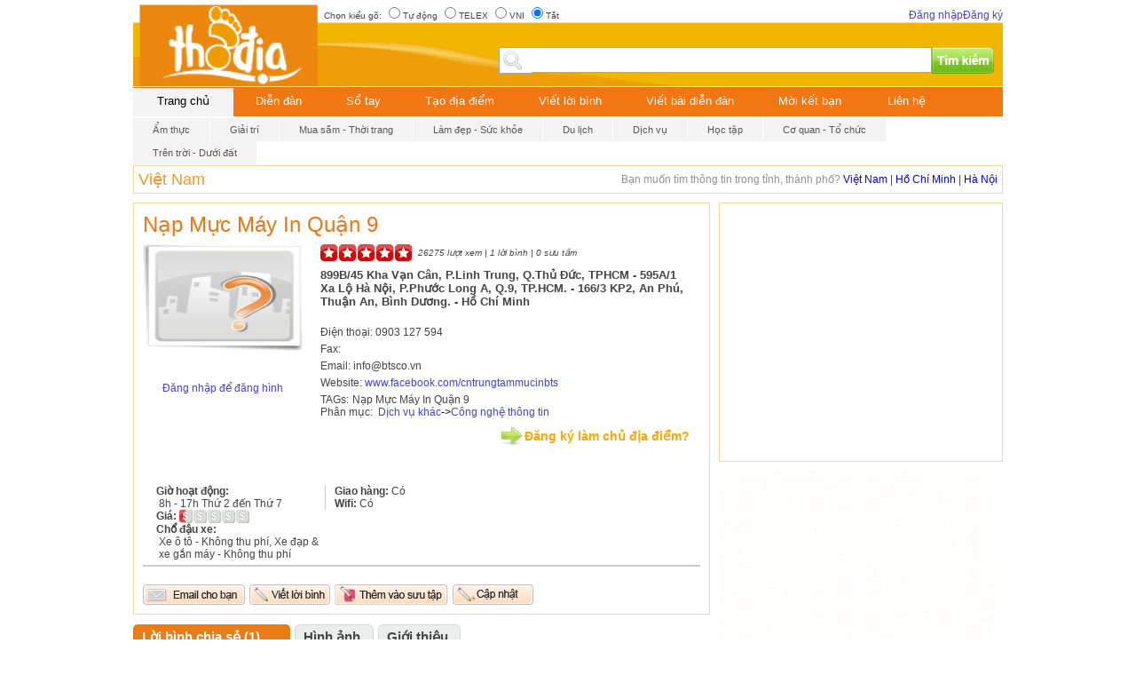

--- FILE ---
content_type: text/html; charset=utf-8
request_url: http://thodia.vn/nap-muc-may-in-quan-9-ho-chi-minh.html
body_size: 246181
content:


<!DOCTYPE html PUBLIC "-//W3C//DTD XHTML 1.0 Transitional//EN" "http://www.w3.org/TR/xhtml1/DTD/xhtml1-transitional.dtd">
<html xmlns="http://www.w3.org/1999/xhtml">
<head id="ctl00_MasterHead"><title>
	Nạp Mực M&#225;y In Quận 9 - 899B/45 Kha Vạn Cân, P.Linh Trung, Q.Thủ Đức, TPHCM - 595A/1 Xa Lộ Hà Nội, P.Phước Long A, Q.9, TP.HCM. - 166/3 KP2, An Phú, Thuận An, Bình Dương.
</title><meta http-equiv="Content-Type" content="text/html; charset=UTF-8" /><meta id="ctl00_metaDes" name="description" content="1 đánh giá về Nạp Mực Máy In Quận 9 &quot;Trung Tâm Mực In BTS
Địa chỉ: 899B/45 Kha Vạn Cân, P.Linh Trung, Q.Thủ Đức, TPHCM.
595A/1 Xa Lộ Hà Nội, P.Phước Long A, Q.9, TP.HCM
Hotline : 0938 125 705 (Lâm Mr.) Email: info@btsco.vn
Website: &lt;a href=&quot;http://www.btsco.vn&quot;>www.btsco.vn&lt;/a>
&lt;a href=&quot;https://sites.google.com/site/trungtammucinbts&quot;>https://sites.google.com/site/trungtammucinbts&lt;/a>
&lt;a href=&quot;https://sites.google.com/site/trungtammucinbts/nap-muc-may-in-quan-9&quot;>https://sites.google.com/site/trungtammucinbts/nap-muc-may-in-quan-9&lt;/a>
&lt;a href=&quot;http://www.vatgia.com/raovat/1551/10333348/nap-muc-may-in-quan-9.html&quot;>http://www.vatgia.com/raovat/1551/10333348/nap-muc-may-in-quan-9.html&lt;/a>

NẠP MỰC MÁY IN TẬN NHÀ, MỰC IN CHÍNH HÃNG , THAY LINH KIỆN CHÍNH HÃNG TỐT GIÁ TỐT, ĐẢM BẢO UY TÍNH CHẤT LƯỢNG, NHANH CHÓNG.

Nạp Mực In Quận Thủ Đức, Quận 9, Quận 2, An Phú Đông, Quận 12, TPHCM, Dĩ An, Thuận An, Bình Dương....

Sửa Máy In, Sửa Máy Fax, Sửa Máy Photocopy.

Xin chân thành gửi tới Quý khách hàng lời chúc thịnh vượng và ngày càng phát triển.

Trung Tâm Mực In BTS chuyên cung cấp các sản phẩm mực in đa dạng, tương thích với nhiều loại máy in của HP, Canon, Epson, Samsung, Xerox, Lexmark, Brother, Ricoh, Panasonic … theo đúng tiêu chuẩn quốc tế với dịch vụ hậu mãi hoàn hảo cùng với giá cả hợp lý.
Chuyên nạp mực máy in, bơm mưc máy in,đổ mực máy in.sửa chửa máy in.những tình trạng thường gặp như: in bị lem đen, bị mờ, kẹt giấy, đang in hết mực. nhân viên công ty chúng tôi sẽ có mặt kịp &quot;" /><meta id="ctl00_metaKey" name="keywords" content="địa điểm, diadiem, dia diem, vi tri, vị trí, bản đồ, ban do, ăn, uống, giải trí, internet, game, an, uong, giai tri, internet, game, đường đi, duong di, khuyen mai, khuyến mãi" /><link rel="alternate" type="application/rss+xml" title="Tin moi" href="Hotspot/rss.xml" />
    <link href="http://thodia.vn/css/lightbox.css"  rel="stylesheet"  type="text/css"  />
    <link href="http://thodia.vn/css/vote.css" rel="stylesheet" type="text/css" /><link rel="SHORTCUT ICON" href="http://thodia.vn/Images/Icon/icon.ico" type="image/ico" /><link href="css/EmailFriend.css" rel="stylesheet" type="text/css" /><link href="css/PersonalMasterPage.css" rel="stylesheet" type="text/css" /><link href="css/Article.css" rel="stylesheet" type="text/css" /><link rel="stylesheet" href="css/home_page.css" type="text/css" /><link href="css/HomeCommon.css" rel="stylesheet" type="text/css" /><link href="css/AHotspotInfo.css" rel="stylesheet" type="text/css" /><link href="css/Header.css" rel="stylesheet" type="text/css" /><link href="css/BlogImageUser.css" rel="stylesheet" type="text/css" /><link href="css/UserHotspot.css" rel="stylesheet" type="text/css" /><link href="css/HomeHotspot.css" rel="stylesheet" type="text/css" /><link href="css/HotspotResult_newLayout.css" rel="stylesheet" type="text/css" /><link href="css/NewReviews.css" rel="stylesheet" type="text/css" /><link href="css/MenuOnline.css" rel="stylesheet" type="text/css" /><link href="css/uploadimageforhp.css" rel="stylesheet" type="text/css" /><link href="css/uploadify.css" rel="stylesheet" type="text/css" /><link href="css/bx_styles.css" rel="stylesheet" type="text/css" />
    <!--[if lte IE 7]> 
    <link rel="stylesheet" href="css/ieArticle.css" type="text/css" /><link rel="stylesheet" href="css/ie_home_page.css" type="text/css" /><link rel="stylesheet" href="css/ie_AHotspotInfo.css" type="text/css" /><link rel="stylesheet" href="css/ie_Home.css" type="text/css" />
    <![endif]-->
    <link href="css/jquery.autocomplete.css" rel="stylesheet" type="text/css" /><link href="css/uploadify.css" rel="stylesheet" type="text/css" /><link href="css/PicSlide.css" rel="stylesheet" type="text/css" />
    <script src="../Javascript/jquery-1.6.js" type="text/javascript"></script>
    <script src="../Javascript/jquery.autocomplete.js" type="text/javascript"></script>
    <script src="../Javascript/jquery.uploadify.v2.1.4.js" type="text/javascript"></script>
    <script src="../Javascript/jqueryCookie.js" type="text/javascript"></script>
    <script src="../Javascript/swfobject.js" type="text/javascript"></script>
    <script src="../Javascript/PictureSlides-jquery-2.0.js" type="text/javascript"></script>
    <script type="text/javascript">
        window.onload=function()
        {
            document.forms[0].action= location.href;
        }  
        function ShowDirectory1(obj,hpID)
        {
            document.getElementById('ctl00_hdfHPID').value=hpID;
            document.getElementById('ctl00_dvPopupAddFavourites').style.display = "block";
            document.getElementById('ctl00_divMaskAddFavourite').style.display = "block";
            document.getElementById('ctl00_divMaskAddFavourite').style.width = document.body.clientWidth + "px";
            document.getElementById('ctl00_divMaskAddFavourite').style.height = document.body.clientHeight + "px";
            var topPos = 200;
            topPos = topPos + document.documentElement.scrollTop;
            document.getElementById('ctl00_dvPopupAddFavourites').style.top = topPos + "px";
            
        } 
        
        function closePopupAddFavourite()
        {
            document.getElementById('ctl00_dvPopupAddFavourites').style.display = "none";
            document.getElementById('ctl00_divMaskAddFavourite').style.display = "none";
            return false;
        }
        

        function ShowNewDirectory() {
            document.getElementById('divNewDirectory').style.display = 'block';
        }

    </script>

    <script type = "text/javascript">
        jQuery(document).ready(function () {
            jQuery("#ctl00_ucRegisterOwnerHotspot_FileUpload6").uploadify({
                'uploader': 'FlashFiles/uploadify.swf',
                'script': 'Upload.ashx',
                'cancelImg': 'Images/cancel.png',
                'folder': 'uploads',
                'fileExt': '*.jpg;*.gif;*.png',
                'fileDesc': 'Image Files (.JPG, .GIF, .PNG)',
                'queueID': 'fileQueue',
                'queueSizeLimit': 5,
                'sizeLimit': 1000000,
                'multi': true,
                'auto': false,
                'simUploadLimit': 1,
                'removeCompleted': false,
                //'buttonText': 'Chọn file ảnh',
                'onSelectOnce': function (event, data) {
                    $('#status-message').text(data.filesSelected + ' files have been added to the queue.');
                },
                'onAllComplete': function (event, data) {
                    $('#status-message').text(data.filesUploaded + ' files uploaded, ' + data.errors + ' errors.');
                }
            });
        });     
    </script>
    <script type="text/javascript">
        var lcId = new Date().getTime();
        function CloseMessage()
        {      
            document.getElementById("divMas").style.display = "none";
            document.getElementById('ctl00_divMessager').style.display = "none";
            document.getElementById('ctl00_divSendMessage').style.display = "none";            
            var reviId = document.getElementById('ctl00_hdfReviewID').value;
            showDivSendEmailForReview(reviId);
        }
        
        function closeMessage1()
        {   
            document.getElementById('ctl00_divSendEmail').style.display = "none";
            document.getElementById('ctl00_divSendMessage').style.display = "none";
            document.getElementById('ctl00_divMask').style.display = "none";
            document.getElementById('ctl00_divSendThank').style.display = "none";
            document.getElementById('ctl00_divRegisterHotspot').style.display = "none";
            document.getElementById('ctl00_dvUpdatePromotion').style.display = "none";
            document.getElementById('ctl00_dvAddLink').style.display = "none";
        }
                
        function showDivSendEmail() {                
            document.getElementById('ctl00_divSendEmail').style.display = "block";            
            document.getElementById('ctl00_divMask').style.display = "block";            
            document.getElementById('ctl00_divMask').style.width = document.body.clientWidth + "px";
            document.getElementById('ctl00_divMask').style.height = document.body.clientHeight + "px";
            var topPos = 200;
            topPos = topPos + document.documentElement.scrollTop;
            document.getElementById('ctl00_divSendEmail').style.top = topPos + "px";            
        }
        function showDivSendEmailForReview(rvid) {
            showDivSendEmail();
            document.getElementById('ctl00_hdfIsReview').value = 1;            
            document.getElementById('ctl00_hdfRvID').value = rvid;            
        }    
        
        function showDivSendMessage(rvid) {   
            showDivMessage();
            document.getElementById('ctl00_hdfUserToID').value = rvid;            
        }
        function showDivMessage() {                
            document.getElementById('ctl00_divSendMessage').style.display = "block";            
            document.getElementById('ctl00_divMask').style.display = "block";            
            document.getElementById('ctl00_divMask').style.width = document.body.clientWidth + "px";
            document.getElementById('ctl00_divMask').style.height = document.body.clientHeight + "px";
            var topPos = 200;
            topPos = topPos + document.documentElement.scrollTop;            
            document.getElementById('ctl00_divSendMessage').style.top = topPos + "px";
        }

        function showDivSendThank(fuserid, thankfor, idtemplate) {            
            document.getElementById('ctl00_divSendThank').style.display = "block";
            document.getElementById('ctl00_divMask').style.display = "block";
            document.getElementById('ctl00_divMask').style.width = document.body.clientWidth + "px";
            document.getElementById('ctl00_divMask').style.height = document.body.clientHeight + "px";
            var topPos = 200;
            if (window.innerHeight && window.scrollMaxY) {
                // Firefox
                topPos = topPos + window.pageYOffset;
            } else if (document.body.scrollHeight > document.body.offsetHeight) {
                // all but Explorer Mac
                topPos = topPos + window.pageYOffset;
            } else {
                // works in Explorer 6 Strict, Mozilla (not FF) and Safari
                topPos = topPos + document.documentElement.scrollTop;
            }
            document.getElementById('ctl00_divSendThank').style.top = topPos + "px";
            document.getElementById('ctl00_hdfFreUserID').value = fuserid;
            document.getElementById('ctl00_hdfThankForPU').value = thankfor;
            document.getElementById('ctl00_hdfIDTemplate').value = idtemplate;
        }

        function lnbCoupondClick() 
        {
            if (document.getElementById('ctl00_dvContentSort').style.display == 'none') {
                document.getElementById('ctl00_dvContentSort').style.display = 'block';
                document.getElementById('ctl00_dvContentAll').style.display = 'none';
            }
            else {
                document.getElementById('ctl00_dvContentSort').style.display = 'none';
                document.getElementById('ctl00_dvContentAll').style.display = 'block';
            }
        }

        function showDivRegisterHotspot() {
            document.getElementById('ctl00_divRegisterHotspot').style.display = "block";
            document.getElementById('ctl00_divMask').style.display = "block";
            document.getElementById('ctl00_divMask').style.width = document.body.clientWidth + "px";
            document.getElementById('ctl00_divMask').style.height = document.body.clientHeight + "px";
            var topPos = 200;
            topPos = topPos + document.documentElement.scrollTop;
            document.getElementById('ctl00_divRegisterHotspot').style.top = topPos + "px";
            document.getElementById('ctl00_hdfCheckUserLogin').value = "1"; 
        }

        function ShowAddNew() {
            document.getElementById('ctl00_dvTextInsertInfo').style.display = "block";
            document.getElementById('ctl00_dvNotInfo').style.display = "none";
        }

        function DisplayRegisterOwnerHP() {            
            showDivRegisterHotspot();
        }

        function ValidateContent() {
            var content = document.getElementById('ctl00_txtInfo').value.trim();
            if (content.length > 500) {
                alert('Nội dung vượt quá 500 ký tự.');
                return false;
            }

            return true;
        }
        function ShowDvUpdatePromotion() {
            if (!ValidateContent())
                return false;

            document.getElementById('ctl00_dvUpdatePromotion').style.display = "block";
            document.getElementById('ctl00_divMask').style.display = "block";
            document.getElementById('ctl00_divMask').style.width = document.body.clientWidth + "px";
            document.getElementById('ctl00_divMask').style.height = document.body.clientHeight + "px";
            var topPos = 300;
            topPos = topPos + document.documentElement.scrollTop;
            document.getElementById('ctl00_dvUpdatePromotion').style.top = topPos + "px";
            return false;
        }

        function ShowDvAddLink() {
            var selectedText = document.getElementById('ctl00_hdfSelectedText').value;
            if (selectedText != '') {
                document.getElementById('ctl00_dvAddLink').style.display = "block";
                document.getElementById('ctl00_divMask').style.display = "block";
                document.getElementById('ctl00_divMask').style.width = document.body.clientWidth + "px";
                document.getElementById('ctl00_divMask').style.height = document.body.clientHeight + "px";
                var topPos = 300;
                topPos = topPos + document.documentElement.scrollTop;
                document.getElementById('ctl00_dvAddLink').style.top = topPos + "px";
            }
            else {
                alert('Bạn phải quét chọn nhóm từ trước khi thêm liên kết.');
            }
            return false;
        }

        function GetSelectedText(control) {

            var selectedText;
            // IE version
            if (document.selection != undefined) {
                control.focus();
                var sel = document.selection.createRange();
                selectedText = sel.text.trim();
            }
            // Mozilla version
            else if (control.selectionStart != undefined) {
                var startPos = control.selectionStart;
                var endPos = control.selectionEnd;
                selectedText = control.value.substring(startPos, endPos).trim();
            }
            document.getElementById('ctl00_hdfSelectedText').value = selectedText;

            return false;
        }

        function AddLinkToText() {
            var selectedText = document.getElementById('ctl00_hdfSelectedText').value;
            var content = document.getElementById('ctl00_txtInfo').value.trim();
            var link = document.getElementById('ctl00_txtLink').value.trim();

            if (link == '') {
                alert('Bạn chưa nhập liên kết.');
                return false;
            }

            if (link.indexOf('thodia.vn') < 0) {
                alert('Liên kết không thuộc website thodia.vn.');
                return false;
            }

            if (link.indexOf('http://') != 0)
                link = 'http://' + link;

            content = content.split(selectedText).join('<a href=\'' + link + '\'>' + selectedText + '</a>');
            document.getElementById('ctl00_txtInfo').value = content;
            document.getElementById('ctl00_divMask').style.display = "none";
            document.getElementById('ctl00_dvAddLink').style.display = "none";
        }

        </script>

<!-- Header code - Put in HEAD -->

<script type='text/javascript'>
(function() {
var useSSL = 'https:' == document.location.protocol;
var src = (useSSL ? 'https:' : 'http:') +
'//www.googletagservices.com/tag/js/gpt.js';
document.write('<scr' + 'ipt src="' + src + '"></scr' + 'ipt>');
})();
</script>

<script type='text/javascript'>
googletag.defineSlot('/2627062/thodia.vn_ROS_300x250a', [300, 250], 'div-gpt-ad-1371626892365-0').addService(googletag.pubads());
googletag.pubads().enableSyncRendering();
googletag.enableServices();

</script>

<script type='text/javascript'>
googletag.defineSlot('/2627062/thodia.vn_detail_300x250', [300, 250], 'div-gpt-ad-1371785219417-0').addService(googletag.pubads());
googletag.pubads().enableSyncRendering();
googletag.enableServices();
</script>
<script async src="https://pagead2.googlesyndication.com/pagead/js/adsbygoogle.js?client=ca-pub-3275380453175458"
     crossorigin="anonymous"></script>
</head>
<body>
    
    <form name="aspnetForm" method="post" action="nap-muc-may-in-quan-9-ho-chi-minh.html" id="aspnetForm" enctype="multipart/form-data">
<div>
<input type="hidden" name="__EVENTTARGET" id="__EVENTTARGET" value="" />
<input type="hidden" name="__EVENTARGUMENT" id="__EVENTARGUMENT" value="" />
<input type="hidden" name="__LASTFOCUS" id="__LASTFOCUS" value="" />
<input type="hidden" name="__VIEWSTATE" id="__VIEWSTATE" value="/[base64]/[base64]/[base64]/bG89aGNtJnNydj0xZAILDxYCHwgFJmh0dHA6Ly9kYW5nbmhhcC50aG9kaWEudm4vTG9naW4/bG89aGNtZAINDxYCHwgFJmh0dHA6Ly9kYW5nbmhhcC50aG9kaWEudm4vTG9naW4/[base64]/[base64]/[base64]/[base64]/x8QAgRkZAIkDxYCHwIFCmR2VGFiUmlnaHRkAiUPFgIfAgUJZHZUYWJMZWZ0ZAImDxYCHwIFC2R2VGFiUmVwZWF0FgICAQ8WAh8CBQ5kdlRhYlJlcGVhdE1pZBYCAgEPDxYEHw8JRERE/[base64]/////w9kAh8PFgIfCwL/////[base64]/[base64]/[base64]/[base64]/[base64]/bG89ZGQCLg9kFgJmDxYCHwkFEG1hcmdpbi10b3A6MzBweDsWEAIBDw8WAh8FBRxodHRwOi8vdGhvZGlhLnZuL0hvbWU/bG89aGNtZGQCAw8PFgIfBQUkaHR0cDovL2RhbmduaGFwLnRob2RpYS52bi9UZXJtT2ZVc2U/ZGQCBQ8PFgIfBQUkaHR0cDovL2RhbmduaGFwLnRob2RpYS52bi9JbmZvUnVsZXM/ZGQCBw8PFgIfBQUfaHR0cDovL2RhbmduaGFwLnRob2RpYS52bi9GQVFzP2RkAgkPDxYCHwUFGGh0dHA6Ly90aG9kaWEudm4vTGllbkhlP2RkAgsPDxYCHwUFI2h0dHA6Ly9kYW5nbmhhcC50aG9kaWEudm4vUmVnaXN0ZXI/[base64]/[base64]/[base64]" />
</div>

<script type="text/javascript">
//<![CDATA[
var theForm = document.forms['aspnetForm'];
if (!theForm) {
    theForm = document.aspnetForm;
}
function __doPostBack(eventTarget, eventArgument) {
    if (!theForm.onsubmit || (theForm.onsubmit() != false)) {
        theForm.__EVENTTARGET.value = eventTarget;
        theForm.__EVENTARGUMENT.value = eventArgument;
        theForm.submit();
    }
}
//]]>
</script>


<script src="/WebResource.axd?d=p4zTFapKjTdqcGauJUlh4fNPVN0aBDGMyHlkLsmrbzoWjHW4B9cR3u4Mp50UEntnO8JFpX_0u6NmD_OTCFfhi40uRjJF3bYAtxDdkdB8OVY1&amp;t=636307101436745402" type="text/javascript"></script>


<script src="/ScriptResource.axd?d=1AIvz0QTNEpdpy_A1ppV57a15QFbUTqoxv5uim0Voqg-1eqfikPnrfE8ukI5Srvj-Ckm2sxXzADcptnSS5BUq0IzlFQMZIWOfQLwl2c9MmbrKaNQYGy80vBEFBCn-C4WnP3PDj5c1C6ajAkhSfSHoPM9oMB9sOcwWyqva1QrVDiXYC7Mcd27IOUVE1_zIKzf0&amp;t=ffffffff940d030f" type="text/javascript"></script>
<script type="text/javascript">
//<![CDATA[
if (typeof(Sys) === 'undefined') throw new Error('ASP.NET Ajax client-side framework failed to load.');
//]]>
</script>

<script src="/ScriptResource.axd?d=T9rVcj1qQb0Cgm5WlFEnrBk_HjmpPSgdG6IdIQ-y3SCm2VkAMr3FVHDizjJjO4o2bdzTtn03M3uphkXzc8H42rlzqQgNOZqLVPkLGOVYPk9lFg5ss3165O6uLCnuVWZAHJYedqAjh_L1gTdeOcBL8S9o4aT70OZqSaEHZ92qWMUFm1cu6jdcRxoCauWbu4Me0&amp;t=ffffffff940d030f" type="text/javascript"></script>
<script src="/WebResource.axd?d=002DSeZfEy0l5XHNb8-ZqLRYCQw8qHh6I9zDxSKYxabtGLUQpIpXds9Us-tCk-5M_sscJFX3OP4uds_gU5D3uDOYdxw3JaHfrt0VYvEF2Dk1&amp;t=636307101436745402" type="text/javascript"></script>
    <div style="width: 980px; margin-left: auto; margin-right: auto">
        <div style="width: 100%">
            

<!-- Google tag (gtag.js) -->
<script async src="https://www.googletagmanager.com/gtag/js?id=G-DL7S6XZB4X"></script>
<script>
  window.dataLayer = window.dataLayer || [];
  function gtag(){dataLayer.push(arguments);}
  gtag('js', new Date());

  gtag('config', 'G-DL7S6XZB4X');
</script>

<!-- Google Code for Remarketing Tag -->
<!--------------------------------------------------
Remarketing tags may not be associated with personally identifiable information or placed on pages related to sensitive categories. See more information and instructions on how to setup the tag on: http://google.com/ads/remarketingsetup
--------------------------------------------------->
<script type="text/javascript">
/* <![CDATA[ */
var google_conversion_id = 937205162;
var google_custom_params = window.google_tag_params;
var google_remarketing_only = true;
/* ]]> */
</script>
<script type="text/javascript" src="//www.googleadservices.com/pagead/conversion.js">
</script>
<noscript>
<div style="display:inline;">
<img height="1" width="1" style="border-style:none;" alt="" src="//googleads.g.doubleclick.net/pagead/viewthroughconversion/937205162/?value=0&amp;guid=ON&amp;script=0"/>
</div>
</noscript>

<script type="text/javascript">

function Mouseover(obj)
{
	nav = document.getElementById("dvMn");
    if (!nav) 
    return false;
    navListItems = nav.getElementsByTagName("li");				           
    for (j = 0; j < navListItems.length; j++) 
    {		               
        var nodeOther = navListItems[j];
        if ((nodeOther.nodeName == "LI"))
        {    
           nodeOther.className = ""; 
        }            
    } 
	obj.className = "hover";
}

function MouseoverHome(obj)
{
	nav = document.getElementById("dvMnHome");
    if (!nav) 
    return false;
    navListItems = nav.getElementsByTagName("li");				           
    for (j = 0; j < navListItems.length; j++) 
    {		               
        var nodeOther = navListItems[j];
        if ((nodeOther.nodeName == "LI"))
        {    
           nodeOther.className = ""; 
        }            
    } 
	obj.className = "hover";
}

function Mouseout()
{
      SetHover()
}
function SetHover()
{       
    nav = document.getElementById("dvMn"); 
    
    if (!nav) 
    return false;
    
    navListItems = nav.getElementsByTagName("li");
    for (j = 0; j < navListItems.length; j++) 
    {		               
        var nodeOther = navListItems[j];
        if ((nodeOther.nodeName == "LI"))
        {    
           nodeOther.className = "";  
        }            
    } 
}
function MouseoutHome()
{
      SetHoverHome()
}
function SetHoverHome()
{       
    nav = document.getElementById("dvMnHome"); 
    
    if (!nav) 
    return false;
    
    navListItems = nav.getElementsByTagName("li");
    for (j = 0; j < navListItems.length; j++) 
    {		               
        var nodeOther = navListItems[j];
        if ((nodeOther.nodeName == "LI"))
        {    
           nodeOther.className = "";  
        }            
    } 
}
</script>

<div style="width: 980px;">
    <div>
        <div id="ctl00_Header_header" class="header">
            <div style="padding-top: 5px;">
                <div style="float: left; width: 220px">
                    &nbsp;</div>
                <div style="margin: -5px; float: left; height: 27px;">
                    


<script language="javascript" type="text/javascript">
		
		function viettypingMethod(method, methodName)
		{
			setMethod(method);
			if (fckBody != null)
			    fckBody.SetVietTypingMethod(method);					    
		}
		
//		function FCKeditor_OnComplete(fckInstance)    
//		{        fckBody = fckInstance;    } 
</script>

<div id="div1" style="float: left; margin-top: 0px; font-size: 10px;
    text-align: right">
    Chọn kiểu gõ:
    <input id="him_auto" onclick="viettypingMethod(0, 'auto');" type="radio" name="viet_method" />Tự động
    <input id="him_telex" onclick="viettypingMethod(1, 'telex');" type="radio" name="viet_method" />TELEX
    <input id="him_vni" onclick="viettypingMethod(2, 'vni');" type="radio" name="viet_method" />VNI
    <input id="him_off" onclick="viettypingMethod(-1, 'off');" type="radio" name="viet_method"
        checked="checked" />Tắt
    
</div>
                </div>
                <div id="Header_Blogin" style="float: right;">
                    
                    
                    
                    
                    <a id="ctl00_Header_lkbLogin" class="lnkBlogin" href="javascript:__doPostBack(&#39;ctl00$Header$lkbLogin&#39;,&#39;&#39;)">Đăng nhập</a><a id="ctl00_Header_hplRegister" class="lnkBlogin" href="http://dangnhap.thodia.vn/Register?lo=hcm">Đăng ký</a>
                </div>
                <div style="clear: both" />
            </div>
            <div style="width: 980px;height:60px;">
                <div style="float: left; width: 220px">
                    &nbsp;</div>
                <div id="Header_Location" style="display:none;">
                    <span id="ctl00_Header_lblLocation" class="ActiveLocation">HỒ CHÍ MINH</span><br />
                    <span id="ctl00_Header_lblLocations"><a href='http://thodia.vn/Home?lo=hn' class='key'>Hà Nội</a></span>
                    <br />
                    <a id="ctl00_Header_lnkFindOnMap" class="key" href="http://thodia.vn/IMESMap?lo=hcm">Tìm Trên Bản Đồ</a>
                </div>
                <div id="SearchBox">
                    
<script type="text/javascript">
    function Search() {
        if (!('trim' in String.prototype)) {
            String.prototype.trim = function () { return this.replace(/^\s+|\s+$/g, ""); };
        }
        var searchText = document.getElementById('ctl00_Header_ucSearch_txtSearch').value.trim();
        if (searchText == "") {
            alert("Vui lòng nhập thông tin để tìm!");
            return false;
        }
        else if (searchText == "Tìm địa điểm, thông tin khuyến mãi, hàng giảm giá...") {
            alert("Vui lòng nhập thông tin để tìm!");
            return false;
        }
        searchText = encodeURIComponent(searchText);
	var path = 'http://thodia.vn/' + "websites/SearchResult.aspx?loNameID=&key=" + searchText + "&lo=hcm";
        
        window.open(path, '_self', ('&', ''));
        return false;
    }
    function CheckKey(event) {
        if (event.keyCode == 13) {
            return Search();
        }
    }

    $(document).ready(function () {
        document.getElementById('ctl00_Header_ucSearch_txtSearch').value = "Tìm địa điểm, thông tin khuyến mãi, hàng giảm giá...";
        if ($("#ctl00_Header_ucSearch_txtSearch") != null) {
            $("#ctl00_Header_ucSearch_txtSearch").autocomplete('http://thodia.vn/' + 'NewSearchAutocomplete.ashx');
        }
    });
</script>

<div id="dvSearchNew">
    <image src="../Images/Home/icon_search.jpg" alt="" style="float: left; text-align: right; vertical-align: middle;"></image>
    <input name="ctl00$Header$ucSearch$txtSearch" type="text" maxlength="50" id="ctl00_Header_ucSearch_txtSearch" onfocus="if (this.value==&#39;Tìm địa điểm, thông tin khuyến mãi, hàng giảm giá...&#39;) this.value=&#39;&#39;;" onblur="if (this.value==&#39;&#39;) {this.value=&#39;Tìm địa điểm, thông tin khuyến mãi, hàng giảm giá...&#39;;}" onkeypress="return CheckKey(event);" style="color:Black;font-weight:normal;width:130px;
    -moz-border-bottom-colors: none;
    -moz-border-image: none;
    -moz-border-left-colors: none;
    -moz-border-right-colors: none;
    -moz-border-top-colors: none;
    border-color: #A5A5A5;
    border-style: solid solid solid none;
    border-width: 1px;
    color: #9C9C9C;
    float: left;
    font-style: italic;
    font-weight: normal;
    margin: 0;
    padding: 5px 0 7px;
    width: 450px;" />
    <img id="ctl00_Header_ucSearch_imgSearch" onClick="Search();" src="images/Home/button_search.jpg" align="absmiddle" style="border-width:0px;border-width: 0; cursor: pointer; float: left;" />
</div>
                </div>
                <div style="clear: both"></div>
            </div>
            <div id="ctl00_Header_MenuHeader2">
                <ul class="ThoDia-Search-ParentMenu">
                    <li class="ThoDia-Search-ParentMenu-Active">
                        <a href="http://thodia.vn/hcm" id="ctl00_Header_lnkHome2" class="ThoDia-Search-ParentMenu-FirstOrLastMenuItem">
                            Trang chủ
                        </a>
                    </li>
                    <li>
                        <a href="http://thodia.vn/dien-dan-tho-dia" id="ctl00_Header_lnkForum2">
                            Diễn đàn
                        </a>
                    </li>
                    <li>
                        <a href="http://dangnhap.thodia.vn/Login?lo=hcm" id="ctl00_Header_lnkBlog2">
                            Sổ tay
                        </a>
                    </li>
                    <li>
                        <a href="http://dangnhap.thodia.vn/Login?lo=hcm" id="ctl00_Header_lnkCreateHotspot2">
                            Tạo địa điểm
                        </a>
                    </li>
                    <li>
                        <a href="http://thodia.vn/HotspotResult?lo=hcm&srv=1" id="ctl00_Header_lnkReview2">
                            Viết lời bình
                        </a>
                    </li>
                    <li>
                        <a href="http://dangnhap.thodia.vn/Login?lo=hcm" id="ctl00_Header_lnkCreateArticle2">
                            Viết bài diễn đàn
                        </a>
                    </li>
                    <li>
                        <a href="http://dangnhap.thodia.vn/Login?lo=hcm" id="ctl00_Header_lnkInviteFriend2">
                            Mời kết bạn
                        </a>
                    </li>
 		    
		    <li>
                        <a id="lnkqc" href='http://thodia.vn/LienHe?&lo=hcm' class="ThoDia-Search-ParentMenu-FirstOrLastMenuItem">
                            Liên hệ
                        </a>
                    </li>
                    <li>
                        
                    </li>
                </ul>
            </div>
            <div id="ctl00_Header_MenuChild2">
                <ul class="ThoDia-Search-ChildMenu">
                    <li>
                        <a href="http://thodia.vn/am-thuc" id="ctl00_Header_lnkAmThuc">
                            Ẩm thực
                        </a>
                    </li>
                    <li>
                        <a href="http://thodia.vn/giai-tri" id="ctl00_Header_lnkGiaiTri">
                            Giải trí
                        </a>
                    </li>
                    <li>
                        <a href="http://thodia.vn/mua-sam-thoi-trang" id="ctl00_Header_lnkMuaSam">
                            Mua sắm - Thời trang
                        </a>
                    </li>
                    <li>
                        <a href="http://thodia.vn/lam-dep-suc-khoe" id="ctl00_Header_lnkLamDep">
                            Làm đẹp - Sức khỏe
                        </a>
                    </li>
                    <li>
                        <a href="http://thodia.vn/du-lich" id="ctl00_Header_lnkDuLich">
                            Du lịch
                        </a>
                    </li>
                    <li>
                        <a href="http://thodia.vn/dich-vu" id="ctl00_Header_lnkDichVu">
                            Dịch vụ
                        </a>
                    </li>
                    <li>
                        <a href="http://thodia.vn/giao-duc-dao-tao" id="ctl00_Header_lnkGiaoDuc">
                            Học tập
                        </a>
                    </li>
                    <li>
                        <a href="http://thodia.vn/co-quan-to-chuc" id="ctl00_Header_lnkCoQuan">
                            Cơ quan - Tổ chức
                        </a>
                    </li>
                    <li class="ThoDia-Search-ChildMenu-LastMenuItem">
                        <a href="http://thodia.vn/dien-dan-tren-troi-duoi-dat/7-1" id="ctl00_Header_lnkTrenTroi">
                            Trên trời - Dưới đất
                        </a>
                    </li>
                </ul>
            </div>
            
        </div>
    </div>    
</div>





<script type="text/javascript" src='http://thodia.vn/javascript/scroll_left_right.js'></script>
<div style="margin-top:3px;display:none;">
<a href='http://thodia.vn/Websites/ArticleDetail.aspx?TextID=giam-gia-50-cho-tat-ca-cac-vi-tri-banner-dat-tai-thodia-vn&lo=$2' target='_blank'>
  <img src='http://thodia.vn/banner/bannertop.png'/>
</a>
</div>
<div style="margin-top:3px; clear:both; ">




</div>

        </div>
    </div>
    
    <div id="body" style="padding-top: 1px; top: 0px; left: 0px; clear:both;">
        
        <script type="text/javascript">
//<![CDATA[
Sys.WebForms.PageRequestManager._initialize('ctl00$ScriptManager1', 'aspnetForm', ['tctl00$up2','','tctl00$ContentPlaceHolder1$ucReview$UpdatePanel1','','tctl00$ucpopUpAddFavourites$up6','','tctl00$ucEmailFriend$up1','','tctl00$ucpopUpSendMessage$up1','','tctl00$ucPopUpThank$up1','','tctl00$ucRegisterOwnerHotspot$up5','','tctl00$ContentPlaceHolder1$ucReview$dlView$ctl00$dlViewReviews$ctl00$ucLikeReviews$upUseful',''], [], ['ctl00$ContentPlaceHolder1$ucReview$hdfPage','','ctl00$ucRegisterOwnerHotspot$bntReg',''], 90, 'ctl00');
//]]>
</script>


        <div id="ctl00_dvLocation" style="height:30px; border: 1px solid #F4DA9D; clear:both;">
            <div style="width:200px; float:left; text-align:left;"><label id="ctl00_lblLocation" style="color:#F6961D; font-size:18px; line-height: 1.7; padding-left: 5px;">Việt Nam</label></div>
            <div style="width:778px; float:left; text-align:right;">
                <label style="line-height:30px; color:#929090;"> Bạn muốn tìm thông tin trong tỉnh, thành phố? </label>
                <span style="line-height:30px; padding-right:5px;">
                    <a id="ctl00_lbtVN" href="javascript:__doPostBack(&#39;ctl00$lbtVN&#39;,&#39;&#39;)">Việt Nam</a> <span id="ctl00_lblSeparate1"> | </span> 
                    <a id="ctl00_lbtHCM" href="javascript:__doPostBack(&#39;ctl00$lbtHCM&#39;,&#39;&#39;)">Hồ Chí Minh</a> <span id="ctl00_lblSeparate2"> | </span>  
                    <a id="ctl00_lbtHN" href="javascript:__doPostBack(&#39;ctl00$lbtHN&#39;,&#39;&#39;)">Hà Nội</a>
                </span>
                
            </div>
        </div>

        <div>
                         
        </div>
        
        <div id="dvMasterPageLeft">
            <div id="dvMasterPageLeftTop" >
                 <div id="divAHotspotInfo05" style="margin-bottom:0px;">
                                <span id="ctl00_lbHotsName" style="font-size: 18pt;">Nạp Mực M&#225;y In Quận 9</span>
                                
                                
                 </div>
                <div style="">
                    <div id="ctl00_divUserHotspot" class="UserHotspot">
                        

<script src="../Javascript/jquery.uploadify.v2.1.4.js" type="text/javascript"></script>
<script type="text/javascript">
    function LoadLightBox() {
        lightbox('roadtripH').activate();
    }
</script>


<div id="ctl00_ucUserHotspot_container" class="containerNoImage">						
		<div class="picture-slides-container">
			<div class="picture-slides-fade-container">				
                <img class="picture-slides-image" height="120px" width="180px"  src="../Images/Sites/HotspotNullLarge.jpg" alt="" />
                <div id="ctl00_ucUserHotspot_phImg"></div>
			</div>					
		
			<div class="navigation-controls">
				<a href="#" class="picture-slides-previous-image" id="slideshow-previous-btn">&nbsp;&nbsp;&nbsp;&nbsp;&nbsp;&nbsp;&nbsp;&nbsp;</a>
				<span class="picture-slides-image-counter"></span>
				<a href="#" class="picture-slides-next-image" id="slideshow-next-btn">&nbsp;&nbsp;&nbsp;&nbsp;&nbsp;&nbsp;&nbsp;&nbsp;</a>					
			</div>						
		</div>
	</div>
    <div style="margin-top:5px;text-align:center;">
                <a id="ctl00_ucUserHotspot_lnkUpLoad" class="UserHotspot_Link" href="User/Login.aspx?lo=hcm">Đăng nhập để đăng hình</a>
            </div>
<input type="hidden" name="ctl00$ucUserHotspot$hdfWidth" id="ctl00_ucUserHotspot_hdfWidth" />
<input type="hidden" name="ctl00$ucUserHotspot$hdfHeight" id="ctl00_ucUserHotspot_hdfHeight" />

                    </div>
                    
                    <div id="divAHotspotInfo02" style="float:left;">                        
                        <div  style="clear:both; margin-top:3px">
                            <table cellpadding="0" cellspacing="0" id="tbAHotspotInfo01">
                                <tr>
                                    <td id="tdAHotspotInfo00">
                                        
<table border="0" cellpadding="0" cellspacing="0" enableviewstate="true">
    <tr>
        <td id="ctl00_ucRate_TDStar"><img src="Images/Icon/ngoisao-1_button.png" style="border-width:0px;margin-right:1px;" /><img src="Images/Icon/ngoisao-1_button.png" style="border-width:0px;margin-right:1px;" /><img src="Images/Icon/ngoisao-1_button.png" style="border-width:0px;margin-right:1px;" /><img src="Images/Icon/ngoisao-1_button.png" style="border-width:0px;margin-right:1px;" /><img src="Images/Icon/ngoisao-1_button.png" style="border-width:0px;margin-right:1px;" /></td>

    </tr>
</table>
                                    </td>
                                    <td id="tdAHotspotInfo08" style="font-size: 10px; font-style: italic;">
                                        <span id="ctl00_lbVisNum">26275 lượt xem</span>
                                        |
                                        <span id="ctl00_lblNoteNum" class="NormalBlack">1 lời bình | 0 sưu tầm</span>
                                    </td>
                                </tr>
                            </table>
                        </div>
                        <div style="margin-top:7px">                           
                            <div style="margin-bottom:5px; font-size:13px; " >
                                <strong><span id="ctl00_lbAddress">899B/45 Kha Vạn Cân, P.Linh Trung, Q.Thủ Đức, TPHCM - 595A/1 Xa Lộ Hà Nội, P.Phước Long A, Q.9, TP.HCM. - 166/3 KP2, An Phú, Thuận An, Bình Dương. - Hồ Chí Minh</span></strong>
                            </div>
                        </div>
                        <div  style="clear:both; margin-top:20px">
                            <span id="ctl00_lbTitleTel">Điện thoại: </span>
                            <span id="ctl00_lbTel">0903 127 594</span>
                        </div>
                        <div style="margin-top:5px">
                            <span id="ctl00_lblTitleFax">Fax: </span>
                            <span id="ctl00_lblFax"></span>
                        </div>
                        <div style="margin-top:5px">
                            <span id="ctl00_lbTitleEmail">Email: </span>
                            <span id="ctl00_lbEmail">info@btsco.vn</span>
                        </div>
                        <div id="tdAHotspotInfo09">
                            <span id="ctl00_lblTitleWebsite">Website: </span>
                            <a id="ctl00_lblWebsite" class="LinkGreen" href="http://www.facebook.com/cntrungtammucinbts">www.facebook.com/cntrungtammucinbts</a>
                        </div>
                        <div style="margin-top:5px">
                            <div id="ctl00_dvTag" class="classpad">
                                <div class="clasdvleft">
                                    <span id="ctl00_label8">TAGs:</span>
                                </div>
                                <div id="ctl00_dvListTag" class="dvListTag"><span>Nạp Mực Máy In Quận 9</span></div>
                            </div>
                        </div>
                        <div  style="margin-top:3px">
                            <div style="float: left; width:65px; clear:both">
                                <span id="ctl00_lbCategory">Phân mục:&nbsp;&nbsp;</span>
                            </div>
                            <div id="dvGroupHc">
                                    
                                        <div style="float:left; width:auto; margin:0;">
                                            <a id="ctl00_dlstGroupHC_ctl00_lnkGroup" class="LinkGreen" href="http://thodia.vn/Websites/SearchResultHotspot.aspx?CategoryID=8&amp;hpcateid=7a628a41-0c5e-4e54-af79-db046f7bfd2e&amp;locationID=1">Dịch vụ khác</a>
                                        </div>
                                        <div style="float:left;">
                                            <span id="ctl00_dlstGroupHC_ctl00_lblDau" style="color:Black;">-></span>
                                        </div>
                                        <div style=" width:auto; margin-left:3px" >
                                            
                                                    <a id="ctl00_dlstGroupHC_ctl00_dlstKind_ctl00_hplKindData" class="LinkGreen" href="http://thodia.vn/Websites/SearchResultHotspot.aspx?locationID=1&amp;kd=546&amp;CategoryID=0">Công nghệ thông tin</a>
                                                
                                        </div>
                                        <div></div>
                                    
                            </div>
                        </div>
                        <div id="ctl00_dvResHotspot" style="float:right;position:relative;margin:10px 0;text-align:right;width:100%;display:block;">
                            
                            <span id="ctl00_lblRegHotspot" onclick="showDivRegisterHotspot();" style="cursor: pointer; float: right; font-size: 14px; font-weight: bold; color: Orange; margin: 2px;">Đăng ký làm chủ địa điểm?</span>
                            <img id="ctl00_lnkbResHotspot" src="Images/Sites/icon_dangkylamchudiadiem.jpg" style="border-width:0px;cursor:pointer; float: right;" />
                        </div>
                        
                        
                    </div>
                </div>

                <div id="ctl00_up2">
	
                                
                            
</div>

                <div id="ctl00_dvMoreInfo" style=" clear:both; float: left; padding: 10px;margin-top:20px;margin-bottom:10px;">
                    <div style="float: left;">
                        <div style="float: left;padding: 5px;width: 618px; border-bottom: 2px solid rgb(204, 204, 204);">
                            <div style="float:left; width:200px;">
                                <table id="ctl00_dlstMoreInfo1" cellspacing="0" border="0" style="border-collapse:collapse;">
	<tr>
		<td class="dvMoreInfoItem">
                                        <div id="ctl00_dlstMoreInfo1_ctl00_dvThongTin" style="width: 185px; height:auto; margin-right:5px;">
                                            <div style="float:left;">
                                                <span id="ctl00_dlstMoreInfo1_ctl00_lblMoreInfoName" style="font-weight:bold;">Giờ hoạt động: </span>
                                            </div>
                                            <div style="float:left; margin-left:3px;">
                                                <span id="ctl00_dlstMoreInfo1_ctl00_lblMoreInfoForName">8h - 17h Thứ 2 đến Thứ 7</span>
                                                
<table border="0" cellpadding="0" cellspacing="0" enableviewstate="true">
    <tr>
        <td id="ctl00_dlstMoreInfo1_ctl00_ucPrice_TDPrice">
        </td>
		
    </tr>
</table>
                                            </div>
                                        </div>
                                    </td>
	</tr><tr>
		<td class="dvMoreInfoItem">
                                        <div id="ctl00_dlstMoreInfo1_ctl01_dvThongTin" style="width: 185px; height:auto; margin-right:5px;">
                                            <div style="float:left;">
                                                <span id="ctl00_dlstMoreInfo1_ctl01_lblMoreInfoName" style="font-weight:bold;">Giá: </span>
                                            </div>
                                            <div style="float:left; margin-left:3px;">
                                                
                                                
<table border="0" cellpadding="0" cellspacing="0" enableviewstate="true">
    <tr>
        <td id="ctl00_dlstMoreInfo1_ctl01_ucPrice_TDPrice"><img src="Images/Icon/dollar_red_left.png" style="border-width:0px;margin-right:1px;" /><img src="Images/Icon/dollar_black.png" style="border-width:0px;margin-right:1px;" /><img src="Images/Icon/dollar_black.png" style="border-width:0px;margin-right:1px;" /><img src="Images/Icon/dollar_black.png" style="border-width:0px;margin-right:1px;" /><img src="Images/Icon/dollar_black.png" style="border-width:0px;margin-right:1px;" /></td>
		
    </tr>
</table>
                                            </div>
                                        </div>
                                    </td>
	</tr><tr>
		<td class="dvMoreInfoItem">
                                        <div id="ctl00_dlstMoreInfo1_ctl02_dvThongTin" style="width: 185px; height:auto; margin-right:5px;">
                                            <div style="float:left;">
                                                <span id="ctl00_dlstMoreInfo1_ctl02_lblMoreInfoName" style="font-weight:bold;">Chổ đậu xe: </span>
                                            </div>
                                            <div style="float:left; margin-left:3px;">
                                                <span id="ctl00_dlstMoreInfo1_ctl02_lblMoreInfoForName">Xe ô tô - Không thu phí, Xe đạp & xe gắn máy - Không thu phí</span>
                                                
<table border="0" cellpadding="0" cellspacing="0" enableviewstate="true">
    <tr>
        <td id="ctl00_dlstMoreInfo1_ctl02_ucPrice_TDPrice">
        </td>
		
    </tr>
</table>
                                            </div>
                                        </div>
                                    </td>
	</tr>
</table>
                            </div>
                            <div style="float:left; width:200px; border-left: 1px solid #CCCCCC;">
                                <table id="ctl00_dlstMoreInfo2" cellspacing="0" border="0" style="border-collapse:collapse;">
	<tr>
		<td class="dvMoreInfoItem">
                                        <div style="width: 185px; height:auto; margin-right:5px;">
                                            <div style="float:left;">
                                                <span id="ctl00_dlstMoreInfo2_ctl00_lblMoreInfoName" style="font-weight:bold;">Giao hàng: </span>
                                            </div>
                                            <div style="float:left; margin-left:3px;">
                                                <span id="ctl00_dlstMoreInfo2_ctl00_lblMoreInfoForName">Có</span>
                                            </div>
                                        </div>
                                    </td>
	</tr><tr>
		<td class="dvMoreInfoItem">
                                        <div style="width: 185px; height:auto; margin-right:5px;">
                                            <div style="float:left;">
                                                <span id="ctl00_dlstMoreInfo2_ctl01_lblMoreInfoName" style="font-weight:bold;">Wifi: </span>
                                            </div>
                                            <div style="float:left; margin-left:3px;">
                                                <span id="ctl00_dlstMoreInfo2_ctl01_lblMoreInfoForName">Có</span>
                                            </div>
                                        </div>
                                    </td>
	</tr>
</table>
                            </div>
                            <div style="float:left; width:200px; border-left: 1px solid #CCCCCC;">
                                
                            </div>
                        </div>
                    </div>
                </div>
                <div id="dvButtoms" >
                    <div style="float:left">
                        <div class="dvMailToFriend" >
                            <a id="ctl00_lblMailToFriend" OnClick="showDivSendEmail();"><img id="ctl00_imgSeeMore" src="Images/Home/emailchoban.jpg" style="border-width:0px;" /></a>
                        </div>
                        <div id="ctl00_dvloibinh" style="margin-left:5px; float:left; width:auto">
                            <a id="ctl00_hplAddNote" href="http://thodia.vn/nap-muc-may-in-quan-9-ho-chi-minh/VietLoiBinh.html"><img id="ctl00_Image1" src="Images/Home/vietloibinh.jpg" style="border-width:0px;" /></a>
                        </div>
                        <div id="ctl00_dvSuuTap" style="margin-left: 5px;float:left; width:auto">
                            <a id="ctl00_lblAddFavourite" onclick="ShowDirectory1(this,&#39;96c78c15-2e8e-4743-8884-dc0ffe905e52&#39;);"><img id="ctl00_imgSuuTap" src="Images/Home/themvaosuatap.jpg" style="border-width:0px;" /></a>
                        </div>
                        <div id="ctl00_dvCapNhat" style="margin-left: 5px;float:left; width:auto">
                            <a id="ctl00_lnkEdit" href="http://thodia.vn/MaintainHotspot?lo=hcm&amp;hpID=96c78c15-2e8e-4743-8884-dc0ffe905e52"><img id="ctl00_Image3" src="Images/Home/capnhat.jpg" style="border-width:0px;" /></a>
                        </div>
                    </div>
                    <div id="ctl00_dvOwnerHotspot" style="float:right;margin-top:5px;color:#C1BFC0;display:none;">
                        <span id="ctl00_Label1" style="font-weight:bold;">Chủ địa điểm:</span>
                        <a id="ctl00_hplOwnerHotspot" class="LinkOrangeBold" style="font-weight:bold;"></a>
                    </div>
                </div>
                
            </div>
            <div id="dvMasterPageLeftContent" >
                <div id="dvTab">
                    <div id="dvReviews" style="float:left; width:500px;">
                        <div id="ctl00_dvReviewLeft" class="dvTabLeft_Act">
                        </div>
                        <div id="ctl00_dvReviewRepeat" class="dvTabRepeat_Act" style="width:157px">
                            <div id="ctl00_dvReviewRepeatMid" class="dvTabRepeatMid_Act">
                                <a id="ctl00_lbnReviews" href="javascript:__doPostBack(&#39;ctl00$lbnReviews&#39;,&#39;&#39;)" style="color:White;">Lời bình chia sẻ</a>  
                                <span id="ctl00_lblRevNum">(1)</span>
                            </div>
                        </div>
                        <div id="ctl00_dvReviewRight" class="dvTabRight_Act" style="margin-right:5px">
                        </div>
                       
                        <div id="ctl00_dvImageLeft" class="dvTabLeft">
                        </div>
                        <div id="ctl00_dvImageRepeat" class="dvTabRepeat" style="width:69px">
                            <div id="ctl00_dvImageRepeatMid" class="dvTabRepeatMid">
                                <a id="ctl00_lbnImage" href="javascript:__doPostBack(&#39;ctl00$lbnImage&#39;,&#39;&#39;)" style="color:#444444;">Hình ảnh</a> 
                            </div>
                        </div>
                        <div id="ctl00_dvImageRight" class="dvTabRight" style="margin-right:5px">
                        </div>
                        
                        <div id="ctl00_dvMenuLeft" class="dvTabLeft">
                        </div>
                        <div id="ctl00_dvMenuRepeat" class="dvTabRepeat">
                            <div id="ctl00_dvMenuRepeatMid" class="dvTabRepeatMid" style="width:73px; top: 0px; left: 0px;">
                                <a id="ctl00_lbnMenu" href="javascript:__doPostBack(&#39;ctl00$lbnMenu&#39;,&#39;&#39;)" style="color:#444444;">Giới thiệu</a> 
                            </div>
                        </div>
                        <div id="ctl00_dvMenuRight" class="dvTabRight" style="margin-right:5px">
                        </div>
                    </div>
                </div>
                <div id="divAHotspotInfo00"  >
                    
                    <div id="dvContent" >
                        <script type="text/javascript" src="http://thodia.vn/javascript/image.js"></script>
                        <script src="../javascript/prototype.js" type="text/javascript"></script>
                        <script src="../javascript/scriptaculous.js?load=effects" type="text/javascript"></script>
                        <script src="../javascript/lightbox.js" type="text/javascript"></script>
                        <script type="text/javascript" src="http://thodia.vn/javascript/AJScript.js"></script>
                        <script type="text/javascript" src="http://thodia.vn/javascript/JavaScriptFlashGateway.js"></script>
                        <script type="text/javascript" src="http://thodia.vn/javascript/dw_viewport.js"></script>
                        <script type="text/javascript" src="http://thodia.vn/javascript/LargeStarRating.js"></script>
                        

    <div style="float:right; margin-right:10px;display:none;">
        <label name="tlb"> Viết lời bình nhận ngay Coupon</label> &nbsp;
        <a id="ctl00_ContentPlaceHolder1_lnkRv" href="http://thodia.vn/hcm/nap-muc-may-in-quan-9-ho-chi-minh/VietLoiBinh.html">
        <img style="border:0" src="http://thodia.vn/Images/Sites/VietLoiBinh2.gif" alt="" />
        </a>
    </div>
    <div id="dvMasterPageHpOverview" >
            
<div style=" width:614px;margin-left:10px; ">
      
</div>
        </div>
    <div style="clear:both; margin-left:10px;">
        

<script type="text/javascript">
    function FullImage(img)
    {
          window.open(img.title);
    }
    function Paging(page) {
        document.getElementById('ctl00_ContentPlaceHolder1_ucReview_hdfPage').value = page;
    }
    function _setStyle(aElement /* object */, aDeclaration /* CSS Declaration */) {
        try {
            if (aElement) {
                aDeclaration = aDeclaration.replace(/\s+/g, ''); // remove all white spaces
                if (document.all) { // IE Hack
                    if (aDeclaration.charAt(aDeclaration.length - 1) == ';')
                        aDeclaration = aDeclaration.slice(0, -1);
                    var k, v;
                    var splitted = aDeclaration.split(';');
                    for (var i = 0, len = splitted.length; i < len; i++) {
                        k = rzCC(splitted[i].split(':')[0]);
                        v = splitted[i].split(':')[1];
                        eval("aElement.style." + k + "='" + v + "'");
                    }
                    return (true);
                } else { // The clean way
                    aElement.setAttribute('style', aDeclaration);
                    return (true);
                }
            }
        } catch (e) {
            return (false);
        }
    }
    
    function ValidateSubTextBox(id) {
        if (document.getElementById(id).value == 'Phản hồi của bạn' || document.getElementById(id).value == '') {
            alert('Xin vui lòng viết phản hồi');
            return false;
        }
        else {
            document.getElementById('ctl00_ContentPlaceHolder1_ucReview_hidMessage').value = document.getElementById(id).value;
            return true;
        }
    }

    function ShowMainSubmit(id, id1, id2) {
        var textPostSubCm = document.getElementById(id);
        var imgSubPostUser = document.getElementById(id1);
        var dvSubActionFb = document.getElementById(id2);
        imgSubPostUser.style.display = "block";
        dvSubActionFb.style.display = "block";
        //_setStyle(textPostSubCm, 'border: 1px solid #FBDCC0; color: #000000; font-size: 12px; height: 80px; padding: 0; width: 469px;');
        jQuery(textPostSubCm).css('color', '#000000');
        jQuery(textPostSubCm).css('font-size', '12px');
        jQuery(textPostSubCm).css('height', '80px');
        jQuery(textPostSubCm).css('padding', '0');
        jQuery(textPostSubCm).css('width', '469px');
        jQuery(textPostSubCm).css('border', '1px solid #FBDCC0');
        if (textPostSubCm.value == 'Phản hồi của bạn...')
            textPostSubCm.value = '';
    }

    function showHideAllEmoticons(id) {
        if (document.getElementById(id).style.display == "none") {
            document.getElementById(id).style.display = "block";
        }
        else
            document.getElementById(id).style.display = "none";
    }

    function displayEmo(id, id1, id2) {
        var image = document.getElementById(id);
        var textbox = document.getElementById(id1);
        var dvShowEmo = document.getElementById(id2);
        textbox.value += image.alt;
        dvShowEmo.style.display = "none";
        textbox.focus();
    }
</script>

<div>
    <a name="top"></a>
    <input type="hidden" name="ctl00$ContentPlaceHolder1$ucReview$hidMessage" id="ctl00_ContentPlaceHolder1_ucReview_hidMessage" />
    <div id="dvSortTab" style="">
        
                <div id="dvSort" style="float: left">
                    <span id="ctl00_ContentPlaceHolder1_ucReview_lbSort">Sắp xếp theo: </span>
                </div>
                <div style="float: left; width: auto;">
                    <div style="float: left; width: auto;">
                        <div id="ctl00_ContentPlaceHolder1_ucReview_dvMenuSortLeft3" class="MenuSortLeft_Active">
                        </div>
                        <div id="ctl00_ContentPlaceHolder1_ucReview_dvMenuSortRepeat3" class="MenuSortRepeat_Active">
                            <a id="ctl00_ContentPlaceHolder1_ucReview_lnkDate" class="LinkBlackBold" href="javascript:__doPostBack(&#39;ctl00$ContentPlaceHolder1$ucReview$lnkDate&#39;,&#39;&#39;)">Mới nhất</a>
                        </div>
                        <div id="ctl00_ContentPlaceHolder1_ucReview_dvMenuSortRight3" class="MenuSortRight_Active">
                        </div>
                    </div>
                    <div style="float: left; width: auto;">
                        <div id="ctl00_ContentPlaceHolder1_ucReview_dvMenuSortLeft1" class="MenuSortLeft">
                        </div>
                        <div id="ctl00_ContentPlaceHolder1_ucReview_dvMenuSortRepeat1" class="MenuSortRepeat">
                            <a id="ctl00_ContentPlaceHolder1_ucReview_lnkGood" class="LinkGreen" href="javascript:__doPostBack(&#39;ctl00$ContentPlaceHolder1$ucReview$lnkGood&#39;,&#39;&#39;)">Yêu thích nhất</a>
                        </div>
                        <div id="ctl00_ContentPlaceHolder1_ucReview_dvMenuSortRight1" class="MenuSortRight">
                        </div>
                    </div>
                    <div style="float: left; width: auto;">
                        <div id="ctl00_ContentPlaceHolder1_ucReview_dvMenuSortLeft2" class="MenuSortLeft">
                        </div>
                        <div id="ctl00_ContentPlaceHolder1_ucReview_dvMenuSortRepeat2" class="MenuSortRepeat">
                            <a id="ctl00_ContentPlaceHolder1_ucReview_lnkRate" class="LinkGreen" href="javascript:__doPostBack(&#39;ctl00$ContentPlaceHolder1$ucReview$lnkRate&#39;,&#39;&#39;)">Đánh giá tốt nhất</a>
                        </div>
                        <div id="ctl00_ContentPlaceHolder1_ucReview_dvMenuSortRight2" class="MenuSortRight">
                        </div>
                    </div>
                                
                    <div id="ctl00_ContentPlaceHolder1_ucReview_dvRight" class="dvLine1">
                    </div>
                </div>
                            
            
                
        
    </div>
    <div style="clear:both;">
        <span id="ctl00_ContentPlaceHolder1_ucReview_UpdatePanel1">
                
                        <div class="dvView" style="margin-top:10px; float:left;">
                            <div id="dvUser" style="margin-right:5px;">
                                <div id="ctl00_ContentPlaceHolder1_ucReview_dlView_ctl00_tblUser">
                                    <div style="float: left; width: 90px">
                                        <div style="float: left; width: 45px">
                                            <a id="ctl00_ContentPlaceHolder1_ucReview_dlView_ctl00_lnkUser" href="http://thodia.vn/user/bts"><img id="ctl00_ContentPlaceHolder1_ucReview_dlView_ctl00_ibtUser" title="bts" class="user-image" src="http://thodia.vn/Images/Icon/UserNull1.gif" style="border-color:#999999;border-width:1px;border-style:solid;width:40px;" /></a>
                                        </div>
                                        <div id="dvtblUserRight">
                                            <div id="dvImgUserF">
                                                <img id="ctl00_ContentPlaceHolder1_ucReview_dlView_ctl00_Image3" src="Images/Icon/Friend1.gif" align="left" style="border-width:0px;" />
                                            </div>
                                            <div id="dvNumUserF">
                                                <span id="ctl00_ContentPlaceHolder1_ucReview_dlView_ctl00_lbFriends">0</span>
                                            </div>
                                            <div id="dvImgUserR">
                                                <img id="ctl00_ContentPlaceHolder1_ucReview_dlView_ctl00_Image1" src="Images/Icon/ykien1.gif" align="left" style="border-width:0px;" />
                                            </div>
                                            <div id="dvNumUserR">
                                                <span id="ctl00_ContentPlaceHolder1_ucReview_dlView_ctl00_lbNumReviews">58</span>
                                            </div>
                                        </div>
                                    </div>
                                    <div class="dvUserLine" style="margin-top: 5px">
                                        <a id="ctl00_ContentPlaceHolder1_ucReview_dlView_ctl00_hplName" title="bts" class="OrangeTitle" href="http://thodia.vn/user/bts">bts</a>
                                    </div>
                                    <div id="ctl00_ContentPlaceHolder1_ucReview_dlView_ctl00_dvUserSuffixcode" class="dvUserLine">
                                        <span id="ctl00_ContentPlaceHolder1_ucReview_dlView_ctl00_lblHotspotName" style="font-size:11px;">Hồ Chí Minh</span>
                                    </div>
                                    <div class="dvUserLine">
                                        <span id="ctl00_ContentPlaceHolder1_ucReview_dlView_ctl00_lblSendMessage" class="LinkGreen" onclick="return showDivSendMessage(&#39;aad15913-2a59-4dab-9b79-fc890ede6da5&#39;);" style="font-size:11px;cursor:pointer;">Gửi tin nhắn</span>
                                    </div>
                                    <div class="dvUserLine">
                                        <a id="ctl00_ContentPlaceHolder1_ucReview_dlView_ctl00_hplFriend" class="LinkGreen" href="http://thodia.vn/Friends?lo=hcm&amp;frid=aad15913-2a59-4dab-9b79-fc890ede6da5" style="font-size:11px;">Kết bạn</a>
                                    </div>
                                </div>
                            </div>
                            <div class="dvReviews">
                                
                                    
                                    <div style=" float: left;">
                                        <table border="0" cellpadding="0" cellspacing="0" style="margin-bottom: 8px" class="tbReview02">
                                            <tr>
                                                <td>
                                                    <div id="ctl00_ContentPlaceHolder1_ucReview_dlView_ctl00_dlViewReviews_ctl00_tblReviewFalse" class="tblReviewFalse">
                                                        <div>
                                                            <div style="float: left;">
                                                                
<table border="0" cellpadding="0" cellspacing="0" enableviewstate="true">
    <tr>
        <td id="ctl00_ContentPlaceHolder1_ucReview_dlView_ctl00_dlViewReviews_ctl00_ucRate2_TDStar"><img src="Images/Icon/stars_red.png" style="border-width:0px;margin-right:1px;" /><img src="Images/Icon/stars_red.png" style="border-width:0px;margin-right:1px;" /><img src="Images/Icon/stars_red.png" style="border-width:0px;margin-right:1px;" /><img src="Images/Icon/stars_red.png" style="border-width:0px;margin-right:1px;" /><img src="Images/Icon/stars_red.png" style="border-width:0px;margin-right:1px;" /></td>

    </tr>
</table>

                                                            </div>
                                                            <div style="float: left; margin-left: 10px;">
                                                                <span id="ctl00_ContentPlaceHolder1_ucReview_dlView_ctl00_dlViewReviews_ctl00_lbtDate1" class="ngay_thang" style="color:Gray;font-size:11px;font-style:italic;">16/07/2014</span>
                                                            </div>
                                                            <div style="float:right; margin-top:0px; width:85px; margin-right:5px; cursor:pointer">
                                                                <img id="ctl00_ContentPlaceHolder1_ucReview_dlView_ctl00_dlViewReviews_ctl00_Image2" src="Images/Icon_Thankyou/icon_camon1.jpg" style="height:16px;width:16px;border-width:0px;margin-left: -20px;position: absolute; margin-top:-2px;" />
                                                                <span id="ctl00_ContentPlaceHolder1_ucReview_dlView_ctl00_dlViewReviews_ctl00_lblSendThank" class="LinkGreen" onclick="alert(&#39;Bạn cần đăng nhập mới có thể gửi lời cảm ơn!&#39;);" style="cursor:pointer;"> Gửi lời cảm ơn </span>
                                                            </div>
                                                        </div>
                                                        <div style="float: left">
                                                            <a id="ctl00_ContentPlaceHolder1_ucReview_dlView_ctl00_dlViewReviews_ctl00_HyperLink4" rel="lightbox[roadtrip]"></a>
                                                            &nbsp;
                                                            <a id="ctl00_ContentPlaceHolder1_ucReview_dlView_ctl00_dlViewReviews_ctl00_HyperLink5" rel="lightbox[roadtrip]"></a>
                                                            &nbsp;
                                                            <a id="ctl00_ContentPlaceHolder1_ucReview_dlView_ctl00_dlViewReviews_ctl00_HyperLink6" rel="lightbox[roadtrip]"></a>
                                                            &nbsp;
                                                        </div>
                                                        <div style="float: right; margin-right:30px; margin-top:-3px;">
                                                            <img id="ctl00_ContentPlaceHolder1_ucReview_dlView_ctl00_dlViewReviews_ctl00_imgFirstReview1" src="Images/Icon/first_to_review.gif" style="border-width:0px;" />
                                                            <span id="ctl00_ContentPlaceHolder1_ucReview_dlView_ctl00_dlViewReviews_ctl00_lblFirstReview1">Lời bình đầu tiên</span>
                                                        </div>
                                                    </div>
                                                </td>
                                            </tr>
                                            <tr>
                                                <td>
                                                    <div class="dvReviews" style="margin-top: 10px; float: left">
                                                        <div id="ctl00_ContentPlaceHolder1_ucReview_dlView_ctl00_dlViewReviews_ctl00_Panel1" style="overflow:auto;">
	
                                                            <span id="ctl00_ContentPlaceHolder1_ucReview_dlView_ctl00_dlViewReviews_ctl00_lbReview" style="text-align: justify">Trung T&acirc;m Mực In BTS<br />
Địa chỉ: 899B/45 Kha Vạn C&acirc;n, P.Linh Trung, Q.Thủ Đức, TPHCM.<br />
595A/1 Xa Lộ H&agrave; Nội, P.Phước Long A, Q.9, TP.HCM<br />
Hotline : 0938 125 705 (L&acirc;m Mr.) Email: info@btsco.vn<br />
Website: <a href="http://www.btsco.vn">www.btsco.vn</a><br />
<a href="https://sites.google.com/site/trungtammucinbts">https://sites.google.com/site/trungtammucinbts</a><br />
<a href="https://sites.google.com/site/trungtammucinbts/nap-muc-may-in-quan-9">https://sites.google.com/site/trungtammucinbts/nap-muc-may-in-quan-9</a><br />
<a href="http://www.vatgia.com/raovat/1551/10333348/nap-muc-may-in-quan-9.html">http://www.vatgia.com/raovat/1551/10333348/nap-muc-may-in-quan-9.html</a><br />
<br />
NẠP MỰC M&Aacute;Y IN TẬN NH&Agrave;, MỰC IN CH&Iacute;NH H&Atilde;NG , THAY LINH KIỆN CH&Iacute;NH H&Atilde;NG TỐT GI&Aacute; TỐT, ĐẢM BẢO UY T&Iacute;NH CHẤT LƯỢNG, NHANH CH&Oacute;NG.<br />
<br />
Nạp Mực In Quận Thủ Đức, Quận 9, Quận 2, An Ph&uacute; Đ&ocirc;ng, Quận 12, TPHCM, Dĩ An, Thuận An, B&igrave;nh Dương....<br />
<br />
Sửa M&aacute;y In, Sửa M&aacute;y Fax, Sửa M&aacute;y Photocopy.<br />
<br />
Xin ch&acirc;n th&agrave;nh gửi tới Qu&yacute; kh&aacute;ch h&agrave;ng lời ch&uacute;c thịnh vượng v&agrave; ng&agrave;y c&agrave;ng ph&aacute;t triển.<br />
<br />
Trung T&acirc;m Mực In BTS chuy&ecirc;n cung c&acirc;́p các sản phẩm mực in đa dạng, tương th&iacute;ch với nhiều loại m&aacute;y in của HP, Canon, Epson, Samsung, Xerox, Lexmark, Brother, Ricoh, Panasonic &hellip; theo đ&uacute;ng ti&ecirc;u chuẩn quốc tế với dịch vụ hậu m&atilde;i ho&agrave;n hảo c&ugrave;ng với giá cả hợp lý.<br />
Chuy&ecirc;n nạp mực m&aacute;y in, bơm mưc m&aacute;y in,đổ mực m&aacute;y in.sửa chửa m&aacute;y in.những t&igrave;nh trạng thường gặp như: in bị lem đen, bị mờ, kẹt giấy, đang in hết mực. nh&acirc;n vi&ecirc;n c&ocirc;ng ty ch&uacute;ng t&ocirc;i sẽ c&oacute; mặt kịp thời để sử l&yacute; sự cố cho qu&yacute; kh&aacute;ch h&agrave;ng.<br />
<br />
V&agrave; đ&acirc;y l&agrave; bảng gi&aacute; dịch vụ đổ mực của c&ocirc;ng ty ch&uacute;ng t&ocirc;i.<br />
<br />
LOẠI M&Aacute;Y D&Ugrave;NG CHO M&Aacute;Y IN GI&Aacute; NẠP MỰC<br />
HP/CANON HP 1100, 3200, 1150, 1200, 1300, 1020, 1160, 1320, P2015, Canon LBP-810, 1120, 1210, 2900, 3200, 3300... 70.000<br />
HP P1005, P1006, P2015, M1522n, 1522nf, P1505, P1505n; 2035.2055 70.000<br />
HP 2100, 2300, 2410, 2430, 4000, 4100, P3005, M3035 160.000<br />
HP 4014, 4015, 3015 160.000<br />
HP 4200, 4250, 4350, 5000, 5100&hellip; 320.000<br />
HP 5200 400.000<br />
Samsung ML-1160, 1710, 2010, 1640, 4200, 4300 120.000<br />
Samsung ML-2250, 2450, 2850, SCX-4824, 4826, 4828 250.000<br />
Lexmark Optra E120, E210, E220, E250<br />
SAMSUNG/ E350, E352, E460, E360, E260, X364, X363 120.000<br />
LEXMARK X264, E230, E232, E238, E330, E332, E340, X204, E321, E323<br />
Lexmark Optra E-450, E230, E232, E238, E330, E332, E320, E322, 250.000<br />
E321, E323, E340, X204<br />
Brother HL-2030, 2040, 2070N, 2140, 2170,<br />
5340, 5350, 5370, 5380, 1650, 1850, 1870,<br />
5040, 5050, 5070; DCP-7020, 7220, 7225 130.000<br />
7420, 7820, 9680, 9180, 9160, 9030, 9070<br />
BROTHER/ 8420, 8820, IntelliFax 8070 P, 3800, 4800<br />
PANASONIC 6800; DCP-1000, 8020, 8025; IntelliFax 2820, 2920, 2800, 2900, 3800<br />
Brother HL-5240, 5270, 5280, 5340, 5350, 5370, 5380, 6050, 350.000<br />
HL-5140, 5150, 5170, DCP-8040, 8045, MFC-8220, 8440, 8445<br />
Panasonic KX-FLB 801, 811, 851, KX-FA 85 180.000<br />
Epson EPL 5500, 5700, 5800, 5900, 6100, M-1200 120.000<br />
Epson EPL-6200, 6200N, 6200L 200.000<br />
EPSON LP 8400, 8600, 8700, 8900, EPSON EPL N 2010, N 2020, N 2500 350.000<br />
Xerox Phaser 3110, 3210, 3116, 3117, 3121, 3122, 3124, 3130, 3120,<br />
EPSON/ 3125,31503200,MFP 3220, 3250; Xerox WorkCentre PE 16, 3119 120.000<br />
XEROX PE 220, 222, 228; Xerox Docuprint 203, 204<br />
Xerox Phaser 3300, 3400, 3450, 3420, 3310, 3428, 3500, 3635MFP, 250.000<br />
3100 MFP, Xerox WorkCentre PE 120/120i; Xerox 4510, 4505, XP 5/10<br />
Xerox Phaser 4400, 4500, 4510; Xerox DocuPrint 205, 255, 305, N2025, 500.000<br />
240 A, 340 A, N2125<br />
<br />
Với đội ngũ kỹ sư, kỹ thuật vi&ecirc;n chuy&ecirc;n nghiệp, c&oacute; nhiều năm kinh nghiệm, ch&uacute;ng t&ocirc;i rất h&acirc;n hạnh được phục vụ Qu&yacute; kh&aacute;ch h&agrave;ng.<br />
Nh&acirc;n vi&ecirc;n của c&ocirc;ng ty sẽ c&oacute; mặt tại địa chỉ kh&aacute;ch h&agrave;ng trong v&ograve;ng 1 tiếng kể từ khi nhận được th&ocirc;ng b&aacute;o của kh&aacute;ch h&agrave;ng.<br />
Trung T&acirc;m Mực In BTS<br />
Địa chỉ: 899B/45 Kha Vạn C&acirc;n, P.Linh Trung, Q.Thủ Đức, TPHCM. - 595A/1 Xa Lộ H&agrave; Nội, P.Phước Long A, Q.9, TP.HCM.<br />
<br />
Hotline : 0938 125 705 (L&acirc;m Mr.) Email: info@btsco.vn<br />
<br />
Website: www.btsco.vn<br />
<a href="https://sites.google.com/site/trungtammucinbts">https://sites.google.com/site/trungtammucinbts</a><br />
<a href="https://sites.google.com/site/trungtammucinbts/nap-muc-may-in-quan-9">https://sites.google.com/site/trungtammucinbts/nap-muc-may-in-quan-9</a><br />
<a href="http://www.vatgia.com/raovat/1551/10333348/nap-muc-may-in-quan-9.html">http://www.vatgia.com/raovat/1551/10333348/nap-muc-may-in-quan-9.html</a><br />
<br />
Xin tr&acirc;n trọng cảm ơn.</span>
                                                        
</div>
                                                    </div>
                                                </td>
                                            </tr>
                                            <tr>
                                                <td>
                                                    
                                                </td>
                                            </tr>
                                            <tr>
                                                <table border="0" cellpadding="0" cellspacing="0" style="width: 100%">
                                                    <tr>
                                                        <td>
                                                            <img id="ctl00_ContentPlaceHolder1_ucReview_dlView_ctl00_dlViewReviews_ctl00_Image8" src="Images/Icon/Note.gif" align="absbottom" style="border-width:0px;" />
                                                            <a id="ctl00_ContentPlaceHolder1_ucReview_dlView_ctl00_dlViewReviews_ctl00_lnkViewComment" class="LinkGreen" href="http://thodia.vn/ReviewComment?lo=hcm&amp;frid=aad15913-2a59-4dab-9b79-fc890ede6da5&amp;rv=47825dd6-c4b0-4468-8c2a-17e93ec579de">0 phản hồi</a>
                                                        </td>
                                                        <td>
                                                            <div id="ctl00_ContentPlaceHolder1_ucReview_dlView_ctl00_dlViewReviews_ctl00_ucLikeReviews_upUseful">
	  
    <div style="float:left;">
        <div style="float:left;">
            <img id="ctl00_ContentPlaceHolder1_ucReview_dlView_ctl00_dlViewReviews_ctl00_ucLikeReviews_imgManager" src="Images/Icon/icon_boyeuthich.jpg" style="border-width:0px;" />
        </div>
        <div style="float:left;margin-left:5px;">
            <a id="ctl00_ContentPlaceHolder1_ucReview_dlView_ctl00_dlViewReviews_ctl00_ucLikeReviews_lbtnUseful" href="javascript:__doPostBack(&#39;ctl00$ContentPlaceHolder1$ucReview$dlView$ctl00$dlViewReviews$ctl00$ucLikeReviews$lbtnUseful&#39;,&#39;&#39;)">yêu thích</a>
        </div>
    </div>
    
</div>
<input type="hidden" name="ctl00$ContentPlaceHolder1$ucReview$dlView$ctl00$dlViewReviews$ctl00$ucLikeReviews$hidReviewID" id="ctl00_ContentPlaceHolder1_ucReview_dlView_ctl00_dlViewReviews_ctl00_ucLikeReviews_hidReviewID" value="47825dd6-c4b0-4468-8c2a-17e93ec579de" />
<input type="hidden" name="ctl00$ContentPlaceHolder1$ucReview$dlView$ctl00$dlViewReviews$ctl00$ucLikeReviews$hdfUserID" id="ctl00_ContentPlaceHolder1_ucReview_dlView_ctl00_dlViewReviews_ctl00_ucLikeReviews_hdfUserID" value="aad15913-2a59-4dab-9b79-fc890ede6da5" />
<input type="hidden" name="ctl00$ContentPlaceHolder1$ucReview$dlView$ctl00$dlViewReviews$ctl00$ucLikeReviews$hidLike" id="ctl00_ContentPlaceHolder1_ucReview_dlView_ctl00_dlViewReviews_ctl00_ucLikeReviews_hidLike" value="0" />
                                                        </td>
                                                        <td>
                                                            
                                                            
                                                        </td>
                                                        <td>
                                                            <img id="ctl00_ContentPlaceHolder1_ucReview_dlView_ctl00_dlViewReviews_ctl00_imgMail" src="Images/Icon/Mail.gif" align="absbottom" style="border-width:0px;" />
                                                            <span id="ctl00_ContentPlaceHolder1_ucReview_dlView_ctl00_dlViewReviews_ctl00_lblSendToFriend" class="LabelSendEmail" onclick="showDivSendEmailForReview(&#39;47825dd6-c4b0-4468-8c2a-17e93ec579de&#39;);" style="cursor:pointer;">Gởi cho bạn bè</span>
                                                        </td>
                                                        <td>
                                                            
                                                            
                                                        </td>
                                                        <td>
                                                            <img id="ctl00_ContentPlaceHolder1_ucReview_dlView_ctl00_dlViewReviews_ctl00_imgBadReview" src="Images/Icon/tinxau.gif" style="border-width:0px;" />
                                                            <a id="ctl00_ContentPlaceHolder1_ucReview_dlView_ctl00_dlViewReviews_ctl00_lnkBadReview" class="LinkGreen" href="http://thodia.vn/Alert?lo=hcm&amp;atype=1&amp;rv=47825dd6-c4b0-4468-8c2a-17e93ec579de">Tin xấu</a>
                                                        </td>
                                                    </tr>
                                                </table>
                                            </tr>
                                            <tr>
                                                <td>
                                                    <!-- Phan hoi -->
                                                    <div id="dvReviewComment" class="" style="float: left; display: block;">
                                                        
                                                        
                                                        
                                                        
                                                    </div>
                                                </td>
                                            </tr>
                                            <input type="hidden" name="ctl00$ContentPlaceHolder1$ucReview$dlView$ctl00$dlViewReviews$ctl00$hdfHotspotID" id="ctl00_ContentPlaceHolder1_ucReview_dlView_ctl00_dlViewReviews_ctl00_hdfHotspotID" value="96c78c15-2e8e-4743-8884-dc0ffe905e52" />
                                            <input type="hidden" name="ctl00$ContentPlaceHolder1$ucReview$dlView$ctl00$dlViewReviews$ctl00$hdfRate" id="ctl00_ContentPlaceHolder1_ucReview_dlView_ctl00_dlViewReviews_ctl00_hdfRate" value="10" />
                                            <input type="hidden" name="ctl00$ContentPlaceHolder1$ucReview$dlView$ctl00$dlViewReviews$ctl00$hdfReviewsID" id="ctl00_ContentPlaceHolder1_ucReview_dlView_ctl00_dlViewReviews_ctl00_hdfReviewsID" value="47825dd6-c4b0-4468-8c2a-17e93ec579de" />
                                            <input type="hidden" name="ctl00$ContentPlaceHolder1$ucReview$dlView$ctl00$dlViewReviews$ctl00$hdfCreateUser" id="ctl00_ContentPlaceHolder1_ucReview_dlView_ctl00_dlViewReviews_ctl00_hdfCreateUser" value="vienthongbts@gmail.com" />
                                            <input type="hidden" name="ctl00$ContentPlaceHolder1$ucReview$dlView$ctl00$dlViewReviews$ctl00$hdfContent" id="ctl00_ContentPlaceHolder1_ucReview_dlView_ctl00_dlViewReviews_ctl00_hdfContent" value="&lt;strong>Trung T&amp;acirc;m Mực In BTS&lt;/strong>&lt;br />
Địa chỉ: 899B/45 Kha Vạn C&amp;acirc;n, P.Linh Trung, Q.Thủ Đức, TPHCM.&lt;br />
595A/1 Xa Lộ H&amp;agrave; Nội, P.Phước Long A, Q.9, TP.HCM&lt;br />
&lt;strong>Hotline : 0938 125 705&lt;/strong> (L&amp;acirc;m Mr.) Email: info@btsco.vn&lt;br />
Website: &lt;a href=&quot;http://www.btsco.vn&quot;>www.btsco.vn&lt;/a>&lt;br />
&lt;a href=&quot;https://sites.google.com/site/trungtammucinbts&quot;>https://sites.google.com/site/trungtammucinbts&lt;/a>&lt;br />
&lt;a href=&quot;https://sites.google.com/site/trungtammucinbts/nap-muc-may-in-quan-9&quot;>https://sites.google.com/site/trungtammucinbts/nap-muc-may-in-quan-9&lt;/a>&lt;br />
&lt;a href=&quot;http://www.vatgia.com/raovat/1551/10333348/nap-muc-may-in-quan-9.html&quot;>http://www.vatgia.com/raovat/1551/10333348/nap-muc-may-in-quan-9.html&lt;/a>&lt;br />
&lt;br />
NẠP MỰC M&amp;Aacute;Y IN TẬN NH&amp;Agrave;, MỰC IN CH&amp;Iacute;NH H&amp;Atilde;NG , THAY LINH KIỆN CH&amp;Iacute;NH H&amp;Atilde;NG TỐT GI&amp;Aacute; TỐT, ĐẢM BẢO UY T&amp;Iacute;NH CHẤT LƯỢNG, NHANH CH&amp;Oacute;NG.&lt;br />
&lt;br />
Nạp Mực In Quận Thủ Đức, Quận 9, Quận 2, An Ph&amp;uacute; Đ&amp;ocirc;ng, Quận 12, TPHCM, Dĩ An, Thuận An, B&amp;igrave;nh Dương....&lt;br />
&lt;br />
Sửa M&amp;aacute;y In, Sửa M&amp;aacute;y Fax, Sửa M&amp;aacute;y Photocopy.&lt;br />
&lt;br />
Xin ch&amp;acirc;n th&amp;agrave;nh gửi tới Qu&amp;yacute; kh&amp;aacute;ch h&amp;agrave;ng lời ch&amp;uacute;c thịnh vượng v&amp;agrave; ng&amp;agrave;y c&amp;agrave;ng ph&amp;aacute;t triển.&lt;br />
&lt;br />
Trung T&amp;acirc;m Mực In BTS chuy&amp;ecirc;n cung c&amp;acirc;́p các sản phẩm mực in đa dạng, tương th&amp;iacute;ch với nhiều loại m&amp;aacute;y in của HP, Canon, Epson, Samsung, Xerox, Lexmark, Brother, Ricoh, Panasonic &amp;hellip; theo đ&amp;uacute;ng ti&amp;ecirc;u chuẩn quốc tế với dịch vụ hậu m&amp;atilde;i ho&amp;agrave;n hảo c&amp;ugrave;ng với giá cả hợp lý.&lt;br />
Chuy&amp;ecirc;n nạp mực m&amp;aacute;y in, bơm mưc m&amp;aacute;y in,đổ mực m&amp;aacute;y in.sửa chửa m&amp;aacute;y in.những t&amp;igrave;nh trạng thường gặp như: in bị lem đen, bị mờ, kẹt giấy, đang in hết mực. nh&amp;acirc;n vi&amp;ecirc;n c&amp;ocirc;ng ty ch&amp;uacute;ng t&amp;ocirc;i sẽ c&amp;oacute; mặt kịp thời để sử l&amp;yacute; sự cố cho qu&amp;yacute; kh&amp;aacute;ch h&amp;agrave;ng.&lt;br />
&lt;br />
V&amp;agrave; đ&amp;acirc;y l&amp;agrave; bảng gi&amp;aacute; dịch vụ đổ mực của c&amp;ocirc;ng ty ch&amp;uacute;ng t&amp;ocirc;i.&lt;br />
&lt;br />
LOẠI M&amp;Aacute;Y D&amp;Ugrave;NG CHO M&amp;Aacute;Y IN GI&amp;Aacute; NẠP MỰC&lt;br />
HP/CANON HP 1100, 3200, 1150, 1200, 1300, 1020, 1160, 1320, P2015, Canon LBP-810, 1120, 1210, 2900, 3200, 3300... 70.000&lt;br />
HP P1005, P1006, P2015, M1522n, 1522nf, P1505, P1505n; 2035.2055 70.000&lt;br />
HP 2100, 2300, 2410, 2430, 4000, 4100, P3005, M3035 160.000&lt;br />
HP 4014, 4015, 3015 160.000&lt;br />
HP 4200, 4250, 4350, 5000, 5100&amp;hellip; 320.000&lt;br />
HP 5200 400.000&lt;br />
Samsung ML-1160, 1710, 2010, 1640, 4200, 4300 120.000&lt;br />
Samsung ML-2250, 2450, 2850, SCX-4824, 4826, 4828 250.000&lt;br />
Lexmark Optra E120, E210, E220, E250&lt;br />
SAMSUNG/ E350, E352, E460, E360, E260, X364, X363 120.000&lt;br />
LEXMARK X264, E230, E232, E238, E330, E332, E340, X204, E321, E323&lt;br />
Lexmark Optra E-450, E230, E232, E238, E330, E332, E320, E322, 250.000&lt;br />
E321, E323, E340, X204&lt;br />
Brother HL-2030, 2040, 2070N, 2140, 2170,&lt;br />
5340, 5350, 5370, 5380, 1650, 1850, 1870,&lt;br />
5040, 5050, 5070; DCP-7020, 7220, 7225 130.000&lt;br />
7420, 7820, 9680, 9180, 9160, 9030, 9070&lt;br />
BROTHER/ 8420, 8820, IntelliFax 8070 P, 3800, 4800&lt;br />
PANASONIC 6800; DCP-1000, 8020, 8025; IntelliFax 2820, 2920, 2800, 2900, 3800&lt;br />
Brother HL-5240, 5270, 5280, 5340, 5350, 5370, 5380, 6050, 350.000&lt;br />
HL-5140, 5150, 5170, DCP-8040, 8045, MFC-8220, 8440, 8445&lt;br />
Panasonic KX-FLB 801, 811, 851, KX-FA 85 180.000&lt;br />
Epson EPL 5500, 5700, 5800, 5900, 6100, M-1200 120.000&lt;br />
Epson EPL-6200, 6200N, 6200L 200.000&lt;br />
EPSON LP 8400, 8600, 8700, 8900, EPSON EPL N 2010, N 2020, N 2500 350.000&lt;br />
Xerox Phaser 3110, 3210, 3116, 3117, 3121, 3122, 3124, 3130, 3120,&lt;br />
EPSON/ 3125,31503200,MFP 3220, 3250; Xerox WorkCentre PE 16, 3119 120.000&lt;br />
XEROX PE 220, 222, 228; Xerox Docuprint 203, 204&lt;br />
Xerox Phaser 3300, 3400, 3450, 3420, 3310, 3428, 3500, 3635MFP, 250.000&lt;br />
3100 MFP, Xerox WorkCentre PE 120/120i; Xerox 4510, 4505, XP 5/10&lt;br />
Xerox Phaser 4400, 4500, 4510; Xerox DocuPrint 205, 255, 305, N2025, 500.000&lt;br />
240 A, 340 A, N2125&lt;br />
&lt;br />
Với đội ngũ kỹ sư, kỹ thuật vi&amp;ecirc;n chuy&amp;ecirc;n nghiệp, c&amp;oacute; nhiều năm kinh nghiệm, ch&amp;uacute;ng t&amp;ocirc;i rất h&amp;acirc;n hạnh được phục vụ Qu&amp;yacute; kh&amp;aacute;ch h&amp;agrave;ng.&lt;br />
Nh&amp;acirc;n vi&amp;ecirc;n của c&amp;ocirc;ng ty sẽ c&amp;oacute; mặt tại địa chỉ kh&amp;aacute;ch h&amp;agrave;ng trong v&amp;ograve;ng 1 tiếng kể từ khi nhận được th&amp;ocirc;ng b&amp;aacute;o của kh&amp;aacute;ch h&amp;agrave;ng.&lt;br />
&lt;strong>Trung T&amp;acirc;m Mực In BTS&lt;/strong>&lt;br />
Địa chỉ: 899B/45 Kha Vạn C&amp;acirc;n, P.Linh Trung, Q.Thủ Đức, TPHCM. - 595A/1 Xa Lộ H&amp;agrave; Nội, P.Phước Long A, Q.9, TP.HCM.&lt;br />
&lt;br />
&lt;strong>Hotline : 0938 125 705 &lt;/strong>(L&amp;acirc;m Mr.) Email: info@btsco.vn&lt;br />
&lt;br />
Website: www.btsco.vn&lt;br />
&lt;a href=&quot;https://sites.google.com/site/trungtammucinbts&quot;>https://sites.google.com/site/trungtammucinbts&lt;/a>&lt;br />
&lt;a href=&quot;https://sites.google.com/site/trungtammucinbts/nap-muc-may-in-quan-9&quot;>https://sites.google.com/site/trungtammucinbts/nap-muc-may-in-quan-9&lt;/a>&lt;br />
&lt;a href=&quot;http://www.vatgia.com/raovat/1551/10333348/nap-muc-may-in-quan-9.html&quot;>http://www.vatgia.com/raovat/1551/10333348/nap-muc-may-in-quan-9.html&lt;/a>&lt;br />
&lt;br />
&lt;strong>Xin tr&amp;acirc;n trọng cảm ơn.&lt;/strong>" />
                                        </table>
                                    </div>
                                    <div style="margin-top:10px;float: left;margin-bottom: 10px; border-top:1px solid #DFDFDF; width:100%"></div>
                                    
                                
                            </div>
                        </div>
                    
            </span>
        <a id="ctl00_ContentPlaceHolder1_ucReview_lkbReview" href="javascript:__doPostBack(&#39;ctl00$ContentPlaceHolder1$ucReview$lkbReview&#39;,&#39;&#39;)"></a>
        
    </div>
    <div style="float:right; margin: 10px;width: 528px;">
        
    </div>
</div>
<input type="hidden" name="ctl00$ContentPlaceHolder1$ucReview$hdfPage" id="ctl00_ContentPlaceHolder1_ucReview_hdfPage" value="1" />
<input type="hidden" name="ctl00$ContentPlaceHolder1$ucReview$hdfCategory" id="ctl00_ContentPlaceHolder1_ucReview_hdfCategory" />
<input type="hidden" name="ctl00$ContentPlaceHolder1$ucReview$hdfEnableReviews" id="ctl00_ContentPlaceHolder1_ucReview_hdfEnableReviews" />



    </div>
    

                    </div>
                </div>
                <div id="divAHotspotInfo15">
                    
                </div>
            </div>
        </div>
        <div id="dvMasterPageRight">
            <div id="dvMasterPageRightMap">
                <div style="float: left; background: white; height: 280px; margin-top: 10px; margin-right: 10px;
                    float: right;">
                    <script type="text/javascript">
                          var flash = new FlashTag("http://thodia.vn/FlashFiles/SearchMap.swf", "290", "280", 1);
                          flash.setFlashvars('FUrl=http://thodia.vn/FlashFiles/MDVMapConfig.txt&lo=hcm&HpID=96c78c15-2e8e-4743-8884-dc0ffe905e52&posX=106675060&posY=10770683&gName=7a628a41-0c5e-4e54-af79-db046f7bfd2e&lcId=' + lcId);
                          flash.write(document);                                  
                        function Button1_onclick() 
                        {
                            closeForm();
                        }
                    </script>
                </div>
            </div>
	
        <div style="float:left;padding-top:10px;">
	
		<div  style="margin:5 0 5 5;">
		<!-- affHighLand_318x525 -->
		<div id='affHighLand' style='width:318px; height:525px;'>
			<a href="https://shorten.asia/vHp2WJBK" target="_blank">
				<img src="http://thodia.vn/banner/Highlands-Coffee.gif" width="318" height="525" border="0" />
			</a>
		</div>
		<!--adnet ads!-->

		</div>
		<div style="display:none;">
		        

<script language="javascript" type="text/javascript">
    function ClickOnAD(id) {
        document.getElementById('ctl00_BoxAdvertisement1_hdfAdtID').value = id;
        __doPostBack('ctl00_BoxAdvertisement1_hdfAdtID', '');
    }
</script>

<script src="../Javascript/jquery.bxSlider.min.js" type="text/javascript"></script>


		</div>
            </div>

            <div id="ctl00_dvMasterPageRightBottom" class="dvMasterPageRightBottom">
                <div style="margin-left: 10px; padding-top: 10px; position: absolute; margin-top: -21px;">
                    <div class="divBestHotspotHeadLeftRight" style="position: absolute; left: 0px;">
                    </div>
                    <div class="divBestHotspotHeadMiddleRight" style="width: 200px; position: absolute; left: 17px;">
                        <div class="divBestHotspotHeadTitleRight" style="width: 180px; float: left;">
                            <span id="ctl00_lblTitle">Gợi ý lựa chọn</span>
                        </div>
                        <div class="divBestHotspotHeadRightRight" style="float: right;">
                        </div>
                    </div>
                </div>
                <div style="margin-top: 23px; margin-left: 10px" >
                    
                            <div id="dvImgHP">
                                <div id="hpImage" style="float: left; width: 70px;">
                                    <a id="ctl00_rptNearestHP_ctl00_lnkImgHP" href="http://thodia.vn/cong-ty-thiet-ke-web-chuyen-nghiep-ho-chi-minh.html"><img id="ctl00_rptNearestHP_ctl00_imgHP" class="imageDiadiem" src="http://image.thodia.vn/Image/HotspotImages/hcm/fb/X_cong-ty-thiet-ke-web-chuyen-nghiep-ho-chi-minh_09102017100637.png" style="border-width:1px;border-style:solid;" /></a>
                                </div>
                                <div id="hpRate" style="float: left; width: 223px; margin-left: 5px;">
                                    <div style="margin-top:-2px;">
                                        <a id="ctl00_rptNearestHP_ctl00_lnkHpName" title="Công ty thiết kế web chuyên nghiệp" class="LinkGreenBold" href="http://thodia.vn/cong-ty-thiet-ke-web-chuyen-nghiep-ho-chi-minh.html">Công ty thiết kế web chuyên nghiệp</a>
                                    </div>
                                    <div style="margin-top: 2px;">
                                        <div class="HotspotItemDivRate">
                                            
<table border="0" cellpadding="0" cellspacing="0" enableviewstate="true">
    <tr>
        <td id="ctl00_rptNearestHP_ctl00_ucRate2_TDStar"><img src="Images/Icon/stars_red.png" style="border-width:0px;margin-right:1px;" /><img src="Images/Icon/stars_red.png" style="border-width:0px;margin-right:1px;" /><img src="Images/Icon/stars_red.png" style="border-width:0px;margin-right:1px;" /><img src="Images/Icon/stars_red.png" style="border-width:0px;margin-right:1px;" /><img src="Images/Icon/stars_red.png" style="border-width:0px;margin-right:1px;" /></td>

    </tr>
</table>

                                        </div>
                                        <div style="float: left;">
                                            &nbsp;<span id="ctl00_rptNearestHP_ctl00_lblNumRv">1 lời bình</span>
                                        </div>
                                        <div style="clear: both">
                                        </div>
                                    </div>
                                    <div id="divCat" style="float: left; width: 100%; margin-top: 2px;">
                                        Phân loại:
                                        <a id="ctl00_rptNearestHP_ctl00_hblCategory" title="Dịch vụ khác" class="LinkGreen" href="http://thodia.vn/Websites/SearchResultHotspot.aspx?locationID=1&amp;hpcateid=7a628a41-0c5e-4e54-af79-db046f7bfd2e&amp;CategoryID=8">Dịch vụ khác</a>
                                    </div>
                                </div>
                                <div style="clear: both;">
                                </div>
                            </div>
                        
                            <div id="dvImgHP">
                                <div id="hpImage" style="float: left; width: 70px;">
                                    <a id="ctl00_rptNearestHP_ctl01_lnkImgHP" href="http://thodia.vn/tin-hoc-khanh-tai-ho-chi-minh.html"><img id="ctl00_rptNearestHP_ctl01_imgHP" class="imageDiadiem" src="http://image.thodia.vn/Image/HotspotImages/60_HotspotNullLarge.jpg" style="border-width:1px;border-style:solid;" /></a>
                                </div>
                                <div id="hpRate" style="float: left; width: 223px; margin-left: 5px;">
                                    <div style="margin-top:-2px;">
                                        <a id="ctl00_rptNearestHP_ctl01_lnkHpName" title="Tin Học Khánh Tài" class="LinkGreenBold" href="http://thodia.vn/tin-hoc-khanh-tai-ho-chi-minh.html">Tin Học Khánh Tài</a>
                                    </div>
                                    <div style="margin-top: 2px;">
                                        <div class="HotspotItemDivRate">
                                            
<table border="0" cellpadding="0" cellspacing="0" enableviewstate="true">
    <tr>
        <td id="ctl00_rptNearestHP_ctl01_ucRate2_TDStar"><img src="Images/Icon/stars_red.png" style="border-width:0px;margin-right:1px;" /><img src="Images/Icon/stars_red.png" style="border-width:0px;margin-right:1px;" /><img src="Images/Icon/stars_red.png" style="border-width:0px;margin-right:1px;" /><img src="Images/Icon/stars_red.png" style="border-width:0px;margin-right:1px;" /><img src="Images/Icon/stars_red.png" style="border-width:0px;margin-right:1px;" /></td>

    </tr>
</table>

                                        </div>
                                        <div style="float: left;">
                                            &nbsp;<span id="ctl00_rptNearestHP_ctl01_lblNumRv">1 lời bình</span>
                                        </div>
                                        <div style="clear: both">
                                        </div>
                                    </div>
                                    <div id="divCat" style="float: left; width: 100%; margin-top: 2px;">
                                        Phân loại:
                                        <a id="ctl00_rptNearestHP_ctl01_hblCategory" title="Dịch vụ khác" class="LinkGreen" href="http://thodia.vn/Websites/SearchResultHotspot.aspx?locationID=1&amp;hpcateid=7a628a41-0c5e-4e54-af79-db046f7bfd2e&amp;CategoryID=8">Dịch vụ khác</a>
                                    </div>
                                </div>
                                <div style="clear: both;">
                                </div>
                            </div>
                        
                            <div id="dvImgHP">
                                <div id="hpImage" style="float: left; width: 70px;">
                                    <a id="ctl00_rptNearestHP_ctl02_lnkImgHP" href="http://thodia.vn/cong-ty-tnhh-dich-vu-bao-ve-ngay-va-dem-ho-chi-minh.html"><img id="ctl00_rptNearestHP_ctl02_imgHP" class="imageDiadiem" src="http://image.thodia.vn/Image/HotspotImages/hcm/55/X_cong-ty-tnhh-dich-vu-bao-ve-ngay-va-dem-ho-chi-minh_28082018032533.jpg" style="border-width:1px;border-style:solid;" /></a>
                                </div>
                                <div id="hpRate" style="float: left; width: 223px; margin-left: 5px;">
                                    <div style="margin-top:-2px;">
                                        <a id="ctl00_rptNearestHP_ctl02_lnkHpName" title="Công ty TNHH Dịch vụ Bảo vệ Ngày và Đêm" class="LinkGreenBold" href="http://thodia.vn/cong-ty-tnhh-dich-vu-bao-ve-ngay-va-dem-ho-chi-minh.html">Công ty TNHH Dịch vụ Bảo vệ Ngà...</a>
                                    </div>
                                    <div style="margin-top: 2px;">
                                        <div class="HotspotItemDivRate">
                                            
<table border="0" cellpadding="0" cellspacing="0" enableviewstate="true">
    <tr>
        <td id="ctl00_rptNearestHP_ctl02_ucRate2_TDStar"><img src="Images/Icon/stars_red.png" style="border-width:0px;margin-right:1px;" /><img src="Images/Icon/stars_red.png" style="border-width:0px;margin-right:1px;" /><img src="Images/Icon/stars_red.png" style="border-width:0px;margin-right:1px;" /><img src="Images/Icon/stars_red.png" style="border-width:0px;margin-right:1px;" /><img src="Images/Icon/stars_red.png" style="border-width:0px;margin-right:1px;" /></td>

    </tr>
</table>

                                        </div>
                                        <div style="float: left;">
                                            &nbsp;<span id="ctl00_rptNearestHP_ctl02_lblNumRv">1 lời bình</span>
                                        </div>
                                        <div style="clear: both">
                                        </div>
                                    </div>
                                    <div id="divCat" style="float: left; width: 100%; margin-top: 2px;">
                                        Phân loại:
                                        <a id="ctl00_rptNearestHP_ctl02_hblCategory" title="Dịch vụ khác" class="LinkGreen" href="http://thodia.vn/Websites/SearchResultHotspot.aspx?locationID=1&amp;hpcateid=7a628a41-0c5e-4e54-af79-db046f7bfd2e&amp;CategoryID=8">Dịch vụ khác</a>
                                    </div>
                                </div>
                                <div style="clear: both;">
                                </div>
                            </div>
                        
                            <div id="dvImgHP">
                                <div id="hpImage" style="float: left; width: 70px;">
                                    <a id="ctl00_rptNearestHP_ctl03_lnkImgHP" href="http://thodia.vn/cong-ty-tnhh-tmdv-du-lich-thanh-nien-moi-ho-chi-minh.html"><img id="ctl00_rptNearestHP_ctl03_imgHP" class="imageDiadiem" src="http://image.thodia.vn/Image/HotspotImages/hcm/81/X_cong-ty-tnhh-tmdv-du-lich-thanh-nien-moi-ho-chi-minh_17082012031541.jpg" style="border-width:1px;border-style:solid;" /></a>
                                </div>
                                <div id="hpRate" style="float: left; width: 223px; margin-left: 5px;">
                                    <div style="margin-top:-2px;">
                                        <a id="ctl00_rptNearestHP_ctl03_lnkHpName" title="Công ty TNHH TMDV - Du lịch Thanh Niên Mới" class="LinkGreenBold" href="http://thodia.vn/cong-ty-tnhh-tmdv-du-lich-thanh-nien-moi-ho-chi-minh.html">Công ty TNHH TMDV - Du lịch Tha...</a>
                                    </div>
                                    <div style="margin-top: 2px;">
                                        <div class="HotspotItemDivRate">
                                            
<table border="0" cellpadding="0" cellspacing="0" enableviewstate="true">
    <tr>
        <td id="ctl00_rptNearestHP_ctl03_ucRate2_TDStar"><img src="Images/Icon/stars_red.png" style="border-width:0px;margin-right:1px;" /><img src="Images/Icon/stars_red.png" style="border-width:0px;margin-right:1px;" /><img src="Images/Icon/stars_red.png" style="border-width:0px;margin-right:1px;" /><img src="Images/Icon/stars_red.png" style="border-width:0px;margin-right:1px;" /><img src="Images/Icon/stars_black.png" style="border-width:0px;margin-right:1px;" /></td>

    </tr>
</table>

                                        </div>
                                        <div style="float: left;">
                                            &nbsp;<span id="ctl00_rptNearestHP_ctl03_lblNumRv">2 lời bình</span>
                                        </div>
                                        <div style="clear: both">
                                        </div>
                                    </div>
                                    <div id="divCat" style="float: left; width: 100%; margin-top: 2px;">
                                        Phân loại:
                                        <a id="ctl00_rptNearestHP_ctl03_hblCategory" title="Dịch vụ khác" class="LinkGreen" href="http://thodia.vn/Websites/SearchResultHotspot.aspx?locationID=1&amp;hpcateid=7a628a41-0c5e-4e54-af79-db046f7bfd2e&amp;CategoryID=8">Dịch vụ khác</a>
                                    </div>
                                </div>
                                <div style="clear: both;">
                                </div>
                            </div>
                        
                            <div id="dvImgHP">
                                <div id="hpImage" style="float: left; width: 70px;">
                                    <a id="ctl00_rptNearestHP_ctl04_lnkImgHP" href="http://thodia.vn/cua-hang-photocopy-118-ho-chi-minh.html"><img id="ctl00_rptNearestHP_ctl04_imgHP" class="imageDiadiem" src="http://image.thodia.vn/Image/HotspotImages/hcm/09/X_cua-hang-photocopy-118-ho-chi-minh_26082011013210.JPG" style="border-width:1px;border-style:solid;" /></a>
                                </div>
                                <div id="hpRate" style="float: left; width: 223px; margin-left: 5px;">
                                    <div style="margin-top:-2px;">
                                        <a id="ctl00_rptNearestHP_ctl04_lnkHpName" title="Cửa hàng Photocopy 118" class="LinkGreenBold" href="http://thodia.vn/cua-hang-photocopy-118-ho-chi-minh.html">Cửa hàng Photocopy 118</a>
                                    </div>
                                    <div style="margin-top: 2px;">
                                        <div class="HotspotItemDivRate">
                                            
<table border="0" cellpadding="0" cellspacing="0" enableviewstate="true">
    <tr>
        <td id="ctl00_rptNearestHP_ctl04_ucRate2_TDStar"><img src="Images/Icon/stars_red.png" style="border-width:0px;margin-right:1px;" /><img src="Images/Icon/stars_red.png" style="border-width:0px;margin-right:1px;" /><img src="Images/Icon/stars_red.png" style="border-width:0px;margin-right:1px;" /><img src="Images/Icon/stars_red.png" style="border-width:0px;margin-right:1px;" /><img src="Images/Icon/stars_red.png" style="border-width:0px;margin-right:1px;" /></td>

    </tr>
</table>

                                        </div>
                                        <div style="float: left;">
                                            &nbsp;<span id="ctl00_rptNearestHP_ctl04_lblNumRv">1 lời bình</span>
                                        </div>
                                        <div style="clear: both">
                                        </div>
                                    </div>
                                    <div id="divCat" style="float: left; width: 100%; margin-top: 2px;">
                                        Phân loại:
                                        <a id="ctl00_rptNearestHP_ctl04_hblCategory" title="Dịch vụ khác" class="LinkGreen" href="http://thodia.vn/Websites/SearchResultHotspot.aspx?locationID=1&amp;hpcateid=7a628a41-0c5e-4e54-af79-db046f7bfd2e&amp;CategoryID=8">Dịch vụ khác</a>
                                    </div>
                                </div>
                                <div style="clear: both;">
                                </div>
                            </div>
                        
                </div>
            </div>
            <div style="float:left; margin-top:10px;">
                <div id="ctl00_ucHotFavouriteGroup_dvFavourites" style="width: 298px; margin-top: 10px; padding: 10px 10px 0; background-color: Transparent; border: 1px solid #F4DA9D; float:left; height: auto; position:relative;">
    <div style="top: -11px; left:10px; position: absolute;">
        <div class="divTopUserOnHomeLeft" >
        </div>
        <div class="divTopUserOnHomeMid" >
        </div>
        <div class="divTopUserOnHomeRight" >
        </div>
        <div class="KdivTopUserOnHomeTitle" >
            Sưu tập mới
        </div>
    </div>
    <div id="ctl00_ucHotFavouriteGroup_dvHotFavGrp" style="float:left; width:298px; margin-top:10px;">
        <table id="ctl00_ucHotFavouriteGroup_dtlFavourGroup" cellspacing="0" border="0" style="width:100%;border-collapse:collapse;">
	<tr>
		<td class="ArticleItemStyle">
                <div style="float: left;">
                    <div id="divImageUser" style="float: left; width: 55px;">
                        <a id="ctl00_ucHotFavouriteGroup_dtlFavourGroup_ctl00_hblUser" href="http://thodia.vn/user/dochoitonghop"><img id="ctl00_ucHotFavouriteGroup_dtlFavourGroup_ctl00_imgUser" class="thodia-image" src="http://image.thodia.vn/Image/Avatar/2937839/Z_2937839_2.png" style="border-width:1px;border-style:solid;height:40px;width:40px;margin-bottom: 3px;" /></a>
                        <a id="ctl00_ucHotFavouriteGroup_dtlFavourGroup_ctl00_hblUserName" title="dochoiphulong" class="OrangeTitle" href="http://thodia.vn/user/dochoitonghop" style="font-weight: normal;line-height: 15px;">docho...</a>
                    </div>
                    <div id="ctl00_ucHotFavouriteGroup_dtlFavourGroup_ctl00_divFavouriteGroup" style="float: left; margin-top: -2px; width: 243px; overflow: hidden;">
                        <a id="ctl00_ucHotFavouriteGroup_dtlFavourGroup_ctl00_hblGroupName" title="Phú Long Sport" class="LinkGreenBold" href="http://thodia.vn/user/dochoitonghop/phu-long-sport">Phú Long Sport</a>
                        <span id="ctl00_ucHotFavouriteGroup_dtlFavourGroup_ctl00_lblNumHopspot" style="color:Gray;font-size:11px;font-style:italic;">1 địa điểm</span>
                        <br />
                        <span id="ctl00_ucHotFavouriteGroup_dtlFavourGroup_ctl00_lblGroupDesc">Công ty thiết bị thể thao ngoài trời...</span>
                        <div style="margin-top: 5px">
                            <span id="ctl00_ucHotFavouriteGroup_dtlFavourGroup_ctl00_Label1" style="color:Gray;font-size:11px;font-style:italic;">Mới sưu tập</span>
                            <a id="ctl00_ucHotFavouriteGroup_dtlFavourGroup_ctl00_hplHotspot" title="Nhà máy thiết bị thể thao Phú Long" class="LinkGreen" href="http://thodia.vn/nha-may-thiet-bi-the-thao-phu-long-ho-chi-minh.html" target="_blank">Nhà máy thiết bị thể thao...</a>
                        </div>
                    </div>
                </div>
                <div style="height:9px; clear:both;"></div>
            </td>
	</tr><tr>
		<td class="ArticleItemStyle">
                <div style="float: left;">
                    <div id="divImageUser" style="float: left; width: 55px;">
                        <a id="ctl00_ucHotFavouriteGroup_dtlFavourGroup_ctl01_hblUser" href="http://thodia.vn/user/anhlucky2"><img id="ctl00_ucHotFavouriteGroup_dtlFavourGroup_ctl01_imgUser" class="thodia-image" src="http://image.thodia.vn/Image/Avatar/2938514/Z_2938514_1.jpg" style="border-width:1px;border-style:solid;height:40px;width:40px;margin-bottom: 3px;" /></a>
                        <a id="ctl00_ucHotFavouriteGroup_dtlFavourGroup_ctl01_hblUserName" title="anhlucky2" class="OrangeTitle" href="http://thodia.vn/user/anhlucky2" style="font-weight: normal;line-height: 15px;">anhlu...</a>
                    </div>
                    <div id="ctl00_ucHotFavouriteGroup_dtlFavourGroup_ctl01_divFavouriteGroup" style="float: left; margin-top: -2px; width: 243px; overflow: hidden;">
                        <a id="ctl00_ucHotFavouriteGroup_dtlFavourGroup_ctl01_hblGroupName" title="anhlucky2" class="LinkGreenBold" href="http://thodia.vn/user/anhlucky2/anhlucky2">anhlucky2</a>
                        <span id="ctl00_ucHotFavouriteGroup_dtlFavourGroup_ctl01_lblNumHopspot" style="color:Gray;font-size:11px;font-style:italic;">1 địa điểm</span>
                        <br />
                        <span id="ctl00_ucHotFavouriteGroup_dtlFavourGroup_ctl01_lblGroupDesc">anhlucky2</span>
                        <div style="margin-top: 5px">
                            <span id="ctl00_ucHotFavouriteGroup_dtlFavourGroup_ctl01_Label1" style="color:Gray;font-size:11px;font-style:italic;">Mới sưu tập</span>
                            <a id="ctl00_ucHotFavouriteGroup_dtlFavourGroup_ctl01_hplHotspot" title="Bột chiên Bình Thạnh" class="LinkGreen" href="http://thodia.vn/bot-chien-binh-thanh-ho-chi-minh.html" target="_blank">Bột chiên Bình Thạnh</a>
                        </div>
                    </div>
                </div>
                <div style="height:9px; clear:both;"></div>
            </td>
	</tr><tr>
		<td class="ArticleItemStyle">
                <div style="float: left;">
                    <div id="divImageUser" style="float: left; width: 55px;">
                        <a id="ctl00_ucHotFavouriteGroup_dtlFavourGroup_ctl02_hblUser" href="http://thodia.vn/user/dochoitonghop"><img id="ctl00_ucHotFavouriteGroup_dtlFavourGroup_ctl02_imgUser" class="thodia-image" src="http://image.thodia.vn/Image/Avatar/2937839/Z_2937839_2.png" style="border-width:1px;border-style:solid;height:40px;width:40px;margin-bottom: 3px;" /></a>
                        <a id="ctl00_ucHotFavouriteGroup_dtlFavourGroup_ctl02_hblUserName" title="dochoiphulong" class="OrangeTitle" href="http://thodia.vn/user/dochoitonghop" style="font-weight: normal;line-height: 15px;">docho...</a>
                    </div>
                    <div id="ctl00_ucHotFavouriteGroup_dtlFavourGroup_ctl02_divFavouriteGroup" style="float: left; margin-top: -2px; width: 243px; overflow: hidden;">
                        <a id="ctl00_ucHotFavouriteGroup_dtlFavourGroup_ctl02_hblGroupName" title="thiết bị mầm non" class="LinkGreenBold" href="http://thodia.vn/user/dochoitonghop/thiet-bi-mam-non">thiết bị mầm non</a>
                        <span id="ctl00_ucHotFavouriteGroup_dtlFavourGroup_ctl02_lblNumHopspot" style="color:Gray;font-size:11px;font-style:italic;">2 địa điểm</span>
                        <br />
                        <span id="ctl00_ucHotFavouriteGroup_dtlFavourGroup_ctl02_lblGroupDesc">thiết bị mầm non</span>
                        <div style="margin-top: 5px">
                            <span id="ctl00_ucHotFavouriteGroup_dtlFavourGroup_ctl02_Label1" style="color:Gray;font-size:11px;font-style:italic;">Mới sưu tập</span>
                            <a id="ctl00_ucHotFavouriteGroup_dtlFavourGroup_ctl02_hplHotspot" title="Đồ Chơi Phú Long" class="LinkGreen" href="http://thodia.vn/do-choi-phu-long-ho-chi-minh-1.html" target="_blank">Đồ Chơi Phú Long</a>
                        </div>
                    </div>
                </div>
                <div style="height:9px; clear:both;"></div>
            </td>
	</tr><tr>
		<td class="ArticleItemStyle">
                <div style="float: left;">
                    <div id="divImageUser" style="float: left; width: 55px;">
                        <a id="ctl00_ucHotFavouriteGroup_dtlFavourGroup_ctl03_hblUser" href="http://thodia.vn/user/songtrangcafe"><img id="ctl00_ucHotFavouriteGroup_dtlFavourGroup_ctl03_imgUser" class="thodia-image" src="http://image.thodia.vn/Image/Avatar/2933232/Z_2933232_1.jpg" style="border-width:1px;border-style:solid;height:40px;width:40px;margin-bottom: 3px;" /></a>
                        <a id="ctl00_ucHotFavouriteGroup_dtlFavourGroup_ctl03_hblUserName" title="Thế Giới Nước Uống - Bà Rịa Vũng Tàu" class="OrangeTitle" href="http://thodia.vn/user/songtrangcafe" style="font-weight: normal;line-height: 15px;">Thế G...</a>
                    </div>
                    <div id="ctl00_ucHotFavouriteGroup_dtlFavourGroup_ctl03_divFavouriteGroup" style="float: left; margin-top: -2px; width: 243px; overflow: hidden;">
                        <a id="ctl00_ucHotFavouriteGroup_dtlFavourGroup_ctl03_hblGroupName" title="Nước Tinh Khiết H2O" class="LinkGreenBold" href="http://thodia.vn/user/songtrangcafe/nuoc-tinh-khiet-h2o">Nước Tinh Khiết H2O</a>
                        <span id="ctl00_ucHotFavouriteGroup_dtlFavourGroup_ctl03_lblNumHopspot" style="color:Gray;font-size:11px;font-style:italic;">3 địa điểm</span>
                        <br />
                        <span id="ctl00_ucHotFavouriteGroup_dtlFavourGroup_ctl03_lblGroupDesc">Từ Thiên Nhiên Đến Cuộc Sống” - Sau hơn...</span>
                        <div style="margin-top: 5px">
                            <span id="ctl00_ucHotFavouriteGroup_dtlFavourGroup_ctl03_Label1" style="color:Gray;font-size:11px;font-style:italic;">Mới sưu tập</span>
                            <a id="ctl00_ucHotFavouriteGroup_dtlFavourGroup_ctl03_hplHotspot" title="Nhà Phân Phối Kim Anh - Bà Rịa Vũng Tàu" class="LinkGreen" href="http://thodia.vn/nha-phan-phoi-kim-anh-ba-ria-vung-tau-vung-tau.html" target="_blank">Nhà Phân Phối Kim Anh - Bà...</a>
                        </div>
                    </div>
                </div>
                <div style="height:9px; clear:both;"></div>
            </td>
	</tr><tr>
		<td class="ArticleItemStyle">
                <div style="float: left;">
                    <div id="divImageUser" style="float: left; width: 55px;">
                        <a id="ctl00_ucHotFavouriteGroup_dtlFavourGroup_ctl04_hblUser" href="http://thodia.vn/user/songtrangcafe"><img id="ctl00_ucHotFavouriteGroup_dtlFavourGroup_ctl04_imgUser" class="thodia-image" src="http://image.thodia.vn/Image/Avatar/2933232/Z_2933232_1.jpg" style="border-width:1px;border-style:solid;height:40px;width:40px;margin-bottom: 3px;" /></a>
                        <a id="ctl00_ucHotFavouriteGroup_dtlFavourGroup_ctl04_hblUserName" title="Thế Giới Nước Uống - Bà Rịa Vũng Tàu" class="OrangeTitle" href="http://thodia.vn/user/songtrangcafe" style="font-weight: normal;line-height: 15px;">Thế G...</a>
                    </div>
                    <div id="ctl00_ucHotFavouriteGroup_dtlFavourGroup_ctl04_divFavouriteGroup" style="float: left; margin-top: -2px; width: 243px; overflow: hidden;">
                        <a id="ctl00_ucHotFavouriteGroup_dtlFavourGroup_ctl04_hblGroupName" title="Công ty" class="LinkGreenBold" href="http://thodia.vn/user/songtrangcafe/cong-ty-14">Công ty</a>
                        <span id="ctl00_ucHotFavouriteGroup_dtlFavourGroup_ctl04_lblNumHopspot" style="color:Gray;font-size:11px;font-style:italic;">1 địa điểm</span>
                        <br />
                        <span id="ctl00_ucHotFavouriteGroup_dtlFavourGroup_ctl04_lblGroupDesc">Thông tin từ vấn đặt hàng liên hệ:
NHÀ...</span>
                        <div style="margin-top: 5px">
                            <span id="ctl00_ucHotFavouriteGroup_dtlFavourGroup_ctl04_Label1" style="color:Gray;font-size:11px;font-style:italic;">Mới sưu tập</span>
                            <a id="ctl00_ucHotFavouriteGroup_dtlFavourGroup_ctl04_hplHotspot" title="Công ty TNHH Thương Mại Dịch Vụ Nước Minh Đức" class="LinkGreen" href="http://thodia.vn/cong-ty-tnhh-thuong-mai-dich-vu-nuoc-minh-duc-vung-tau.html" target="_blank">Công ty TNHH Thương Mại...</a>
                        </div>
                    </div>
                </div>
                <div style="height:9px; clear:both;"></div>
            </td>
	</tr>
</table>
    </div>
    <div id="ctl00_ucHotFavouriteGroup_dvShowMoreHotFav" style="float: right; padding-bottom: 10px;">
        <a id="ctl00_ucHotFavouriteGroup_hblSeeMore" href="http://thodia.vn/FavouriteGroups?lo="><img id="ctl00_ucHotFavouriteGroup_imgSeeMore" src="Images/Home/xemthem.jpg" style="border-width:0px;" /></a>
    </div>
</div>

            </div>


        </div>
        <div class="RightPn">
            
        </div>
        <div id="divMas" onclick="CloseMessage()">
        </div>
        <div id="ctl00_divMessager" class="divMessager">
            <div>
                <div id="divAHotspotInfo18">
                </div>
                <div id="divAHotspotInfo19">
                    <div onclick="CloseMessage()" id="divAHotspotInfo20">
                        Đóng
                    </div>
                </div>
                <div id="divAHotspotInfo21">
                </div>
                <div style="clear: both">
                </div>
            </div>
            </div>
        
        <br class="spacer" />
    </div>
    <div style="width: 100%">
        <div id="ctl00_Footer_footer" style="margin-top:30px;">
   <div align="center" style="border-top:orange solid 5px; padding-bottom:10px; padding-top:10px; margin:10px 0 20px 0;">
        
    <a id="ctl00_Footer_hplHome" class="LinkGreen" href="http://thodia.vn/Home?lo=hcm">Thổ địa</a>&nbsp;
    |&nbsp;<a id="ctl00_Footer_hplQuiChe" class="LinkGreen" href="http://dangnhap.thodia.vn/TermOfUse?">Qui chế thành viên</a>
    |&nbsp;<a id="ctl00_Footer_hplInfoRules" class="LinkGreen" href="http://dangnhap.thodia.vn/InfoRules?">Qui định thông tin</a>
    |&nbsp;<a id="ctl00_Footer_hplFAQ" class="LinkGreen" href="http://dangnhap.thodia.vn/FAQs?"> Câu hỏi thường gặp</a>
    |&nbsp;<a id="ctl00_Footer_hplContact" class="LinkGreen" href="http://thodia.vn/LienHe?">Liên hệ</a>
    |
    <a id="ctl00_Footer_hplRegister" class="LinkGreen" href="http://dangnhap.thodia.vn/Register?">Đăng ký</a>
    |&nbsp;<a id="ctl00_Footer_hplHelp" class="LinkGreen" href="http://thodia.vn/Feedback?">Góp ý</a>
    <br />
    Copyright &copy; 2006-2022 THODIA</div>

</div>

 <script type="text/javascript">
	//Alert MsgAd
	clicksor_enable_MsgAlert 		= true;
	//default pop-under house ad url
	clicksor_enable_pop 			= true; clicksor_frequencyCap = 0.1;
	durl 							= '';
	//default banner house ad url
	clicksor_default_url 			= '';
	clicksor_banner_border 			= '#000f30'; 
	clicksor_banner_ad_bg 			= '#FFFFFF';
	clicksor_banner_link_color 		= '#0c15ff'; 
	clicksor_banner_text_color 		= '#da0041';
	clicksor_banner_image_banner 	= true; 
	clicksor_banner_text_banner 	= true;
	clicksor_layer_border_color 	= '';
	clicksor_layer_ad_bg 			= ''; 
	clicksor_layer_ad_link_color	= '';
	clicksor_layer_ad_text_color 	= ''; 
	clicksor_text_link_bg 			= '';
	clicksor_text_link_color 		= '#0c59ff'; 
	clicksor_enable_text_link 		= true;
	clicksor_enable_VideoAd 		= true;
</script>
<style type="text/css">
        * html div#popupContainer 
		{
			overflow:hidden; 
			top:expression(eval(document.compatMode && document.compatMode=='CSS1Compat') ? documentElement.scrollTop+(documentElement.clientHeight-this.clientHeight): document.body.scrollTop+(document.body.clientHeight-this.clientHeight));
		}
        #popupContainer
		{
			font: 12px Arial, Helvetica, sans-serif; 
			color:#666; 
			position:fixed; 
			right:0; 
			bottom:0; 
			margin-bottom:2px;
			margin-right:2px;
		}
</style>

    </div>
    <div id="Map" style="position: absolute; visibility: hidden; left: 0; top: 0; z-index: 1000;">
    </div>
    <div id="ctl00_dvPopupAddFavourites" style="display: none; position: absolute; z-index: 2000;top: 200px; left: 300px;">
        

<script type="text/javascript">
    function CheckSelectFav(ddlGroup, dvGroupName, dvDescription) {
        //if (document.getElementById('<=ddlGroup.ClientID %>').value == 'new') {
        if (document.getElementById(ddlGroup).value == 'new') {
            document.getElementById(dvGroupName).style.display = "block";
            document.getElementById(dvDescription).style.display = "block";
        }
        else {
            document.getElementById(dvGroupName).style.display = "none";
            document.getElementById(dvDescription).style.display = "none";
        }
    }

    function CheckSelectShare(ddlShare, lblInfoShare) {

        if (document.getElementById(ddlShare).value == '0') {
            document.getElementById(lblInfoShare).innerHTML = 'Mọi người đều có thể xem bộ sưu tập của bạn.';
        }
        else {
            document.getElementById(lblInfoShare).innerHTML = 'Chỉ có bạn bè mới xem được bộ sưu tập của bạn.';
        }
    }

    function _setStyle(aElement /* object */, aDeclaration /* CSS Declaration */) {
        try {
            if (aElement) {
                aDeclaration = aDeclaration.replace(/\s+/g,''); // remove all white spaces
                if (document.all) { // IE Hack
                    if (aDeclaration.charAt(aDeclaration.length-1)==';')
                        aDeclaration = aDeclaration.slice(0, -1);
                        var k, v;
                        var splitted = aDeclaration.split(';');
                        for (var i=0, len=splitted.length; i<len; i++) {
                            k = rzCC(splitted[i].split(':')[0]);
                            v = splitted[i].split(':')[1];
                            eval("aElement.style."+k+"='"+v+"'");
                        }
                        return (true);
                    } else { // The clean way
                        aElement.setAttribute ('style', aDeclaration);
                    return (true);
                }
            }
        } catch (e) {
            return (false);
        }
    }

    function CheckInfoFocus(textboxID, type) {
        var textbox = document.getElementById(textboxID);
        if (textbox.value.trim() == 'Nhập tên bộ sưu tập.' || textbox.value.trim() == 'Hãy giới thiệu tóm tắt về bộ sưu tập của bạn với mọi người.') {
            textbox.value = '';
            if(type == 'groupname')
                _setStyle(textbox, 'color:Black; font-style:normal; width:180px;');
            else
                _setStyle(textbox, 'color:Black; font-style:normal; width:352px;');
        }
    }

    function CheckInfoBlur(textboxID, type) {
        var textbox = document.getElementById(textboxID);
        if (textbox.value.trim() == '') {
            if (type == 'groupname') {
                textbox.value = 'Nhập tên bộ sưu tập.';
                _setStyle(textbox, 'color:Gray; font-style:italic; width:180px;');
            }
            else {
                textbox.value = 'Hãy giới thiệu tóm tắt về bộ sưu tập của bạn với mọi người.';
                _setStyle(textbox, 'color:Gray; font-style:italic; width:352px;');
            }
            
        }
    }

    function ValidateInfo(ddlGroup, txtGroupName, txtDescription, lblError) {

        var Group = document.getElementById(ddlGroup).value;
        var GroupName = document.getElementById(txtGroupName).value.trim();
        var Description = document.getElementById(txtDescription).value.trim();
        var Error = document.getElementById(lblError);

        if (Group == 'select') {
            Error.innerHTML = 'Bạn chưa chọn bộ sưu tập.';
            return false;
        }
        else if (Group == 'new') {
            if (GroupName == '' || GroupName == 'Nhập tên bộ sưu tập.') {
                Error.innerHTML = 'Bạn chưa nhập tên cho bộ sưu tập mới.';
                return false;
            }
            if (Description == '' || Description == 'Hãy giới thiệu tóm tắt về bộ sưu tập của bạn với mọi người.') {
                Error.innerHTML = 'Bạn chưa nhập mô tả cho bộ sưu tập.';
                return false;
            }
        }

        return true;
    }

    function funcReLoad(urlFav) {
        closePopupAddFavourite();
        alert('Cập nhật thành công');

        window.location.href = urlFav;
    }
</script>

    <div style="float:left;">
        <div class="popUpTopLeft"></div>
        <div class="popUpTopMain" style="width:437px;"></div>
        <div class="popUpTopRight"></div>
    </div>
    <div class="popUpMainBody" style="width:450px;float:left; clear:both; ">
        <div id="ctl00_ucpopUpAddFavourites_up6">
	
        <div  style="width:450px; float:left; background-color:#DF7515; padding-bottom: 5px; float:left; ">
            <div class="dvTitleEmailForYou" style="width:420px; " >
                <span id="ctl00_ucpopUpAddFavourites_lblTextTitle" class="lblTitle">Thông báo</span>
            </div>
            <div style="float:left; text-align:center; ">
                <a onclick="return closePopupAddFavourite();" id="ctl00_ucpopUpAddFavourites_lbtThoatFav" href="javascript:__doPostBack(&#39;ctl00$ucpopUpAddFavourites$lbtThoatFav&#39;,&#39;&#39;)" style="color:White;font-size:Medium;font-weight:bold;text-decoration: none;">X</a>
            </div>
        </div>
        <div id="ctl00_ucpopUpAddFavourites_dvNotLoginFav" style="float:left; margin-top:10px;font-size:14px; margin-left:10px;">
                <span id="ctl00_ucpopUpAddFavourites_Label5">Vui lòng</span>
                <a id="ctl00_ucpopUpAddFavourites_hplLogin" class="LinkGreenBold" href="http://dangnhap.thodia.vn/Login">đăng nhập</a>
                <span id="ctl00_ucpopUpAddFavourites_Label4">để thêm vào sưu tập</span>
        </div>
        
        
</div>
    </div>
    <div style="clear:both;"></div>
    <div style="float:left;">
        <div class="popUpBottomLeft"></div>
        <div class="popUpBottomMain" style="width:437px;"></div>
        <div class="popUpBottomRight"></div>
    </div>

    </div>
    <div id="ctl00_divSendEmail" style="display: none; position: absolute; z-index: 2000;
        top: 200px; left: 300px;">
        

<script type="text/javascript">
            var strID = '';
            function PagingForSendEmail(page, type)
            {
                document.getElementById('ctl00_ucEmailFriend_hdfPaging').value = page;
            }
            function AddFriendID(chkFriendID) {
                if (chkFriendID.checked) {
                    strID = strID + chkFriendID.value + '$';
                }
                else if (!chkFriendID.checked) 
                {                    
                    var idx = strID.indexOf(chkFriendID.value);
                    if (idx >= 0) {
                        strID = strID.replace(chkFriendID.value, '');
                    }
                }
                document.getElementById('ctl00_ucEmailFriend_hdfIds').value = strID;                  
            }
            function checkAll() 
            {
                var flag = false;
                var inputs = document.getElementById('ctl00_ucEmailFriend_chkAll');
                if(inputs.checked)
                {
                    document.getElementById('ctl00_ucEmailFriend_hdfCheckAll').value = "1";
                    strID = document.getElementById('ctl00_ucEmailFriend_hdfEmailAll').value;
                    flag=true;
                }
                else
                {
                    document.getElementById('ctl00_ucEmailFriend_hdfCheckAll').value = "0";
                    strID = "";
                }
	            elm=document.forms[0].elements;
	            for(i=0;i<elm.length;i++)
	            {
                    if(elm[i].type=="checkbox" && elm[i].id.indexOf("chkSelectFriend")!=-1 )
                    {
                            elm[i].checked = inputs.checked;
                            
                    }
                }
                document.getElementById('ctl00_ucEmailFriend_hdfIds').value = strID;                  
            }           
</script>
<div id="ctl00_ucEmailFriend_up1">
	
        <div id="divTop" style="float:left; width:532px;height:auto">
            <div class="popUpTopLeft"></div>
            <div class="popUpTopMain">
            </div>
            <div class="popUpTopRight"></div>
        </div>
        <div style="clear:both;"></div>
        <div class="popUpMainBody">
            <div id="divTitle1" >
                <div class="dvTitleEmailForYou" >
                    <span id="ctl00_ucEmailFriend_lblTextTitle" class="lblTitle">Email cho bạn bè</span>
                </div>
                <div style="float:left; text-align:center; ">
                    <a onclick="closeMessage1();" id="ctl00_ucEmailFriend_lbtThoat" href="javascript:__doPostBack(&#39;ctl00$ucEmailFriend$lbtThoat&#39;,&#39;&#39;)" style="color:White;font-size:Medium;font-weight:bold;text-decoration: none;">X</a>
                </div>
            </div>
            <div style="height:10px; clear:both"></div>
            <div id="divContainer1">
                <div style="border: 1px solid #DFDFDF; min-height:65px; height:auto;">
                    <div id="ctl00_ucEmailFriend_divNotUser" class="dvNotUser" style="display:block;">
                        <span id="ctl00_ucEmailFriend_Label2" class="lblSearchFriends">Tên người gởi: </span>
                        &nbsp;
                        <input name="ctl00$ucEmailFriend$txtSenderName" type="text" id="ctl00_ucEmailFriend_txtSenderName" style="width:150px;" />
                    </div>
                    <div id="ctl00_ucEmailFriend_divSelectAll" class="divSelectAll" style="display:none;">
                        <input name="ctl00$ucEmailFriend$chkAll" type="checkbox" id="ctl00_ucEmailFriend_chkAll" onclick="checkAll();" />
                    <span id="ctl00_ucEmailFriend_Label3" style="font-size:13px;font-weight:bold;">  Tất cả bạn trong danh sách</span>
                    </div>
                    <div id="ctl00_ucEmailFriend_divSearchUser" style="width:220px;float:right;margin-top:10px;display:none;">
                        <div style="float: left; width: 190px;">
                            <span id="ctl00_ucEmailFriend_lbl1" class="lblSearchFriends">Tìm bạn</span>
                            &nbsp;
                            <input name="ctl00$ucEmailFriend$txtNameSearch" type="text" id="ctl00_ucEmailFriend_txtNameSearch" style="width:110px;" />
                        </div>
                        <div style="width: 30px; float: left;">
                            <a id="ctl00_ucEmailFriend_lbtSearch" href="javascript:__doPostBack(&#39;ctl00$ucEmailFriend$lbtSearch&#39;,&#39;&#39;)">
                                <img src="/Images/searchbtn.jpeg" style="border: 1px solid White;" />                        
                            </a>
                        </div>
                    </div>
                    <div style="clear:both; float:none">
                        <div id="ctl00_ucEmailFriend_divListFriends" style="padding-top:10px;padding-left:9px;display:none;">
                            
                        </div>
                        <div style=" margin-right:10px; margin-top:5px; float:right">
                            
                        </div>
                    </div>
                    <div style="text-align: center; width: 505px; float: left;">
                        <div id="ctl00_ucEmailFriend_divPaging" style="width:100%;margin-top:10px;margin-bottom:5px;display:none;;">
                            
<div style="margin: 0 auto">
    <span id="ctl00_ucEmailFriend_ucPaging_lblResult"></span>
    
    
    
</div>
                        </div>
                    </div>
                </div>
            </div>
            <div id="divNotThoDia" >
                <span id="ctl00_ucEmailFriend_lblText1" class="lblText1"> Không phải là thổ địa</span>
                <span id="ctl00_ucEmailFriend_lblText2" class="lblText2">abc@yahoo.com</span>
                <input name="ctl00$ucEmailFriend$txtInputEmail" type="text" id="ctl00_ucEmailFriend_txtInputEmail" class="TextBoxInput" />
                <span id="ctl00_ucEmailFriend_lblText3" class="lblText3">Email cách nhau dấu phẩy (,)</span>
            </div>
            <div id="divMessageSent" style="padding-top: 10px; width: 505px; padding-left: 10px;">
                <span id="ctl00_ucEmailFriend_Label1" class="lblText1" style="margin-left:0px">Lời nhắn</span>
                <textarea name="ctl00$ucEmailFriend$txtMessage" rows="2" cols="20" id="ctl00_ucEmailFriend_txtMessage" class="TextBoxInput">
</textarea>
            </div>
            <div id="divButton">
                
                &nbsp;
                <input type="submit" name="ctl00$ucEmailFriend$btnSend" value=" Gởi " id="ctl00_ucEmailFriend_btnSend" style="width:70px;" />
            </div>
            <div id="ctl00_ucEmailFriend_divResultSent" style="padding-left:10px; padding-right:10px; text-align:right;">
                <span id="ctl00_ucEmailFriend_lblResult" style="color:Red;font-weight:bold;"></span>
            </div>
        </div>
        <div style="clear: both;">
        </div>
        <div id="div1" style="float: left; width: 532px;">
            <div class="popUpBottomLeft">
            </div>
            <div class="popUpBottomMain">
            </div>
            <div class="popUpBottomRight">
            </div>
        </div>
    
</div>
<input type="hidden" name="ctl00$ucEmailFriend$hdfIds" id="ctl00_ucEmailFriend_hdfIds" />
<input type="hidden" name="ctl00$ucEmailFriend$hdfPaging" id="ctl00_ucEmailFriend_hdfPaging" />
<input type="hidden" name="ctl00$ucEmailFriend$hdfCheckAll" id="ctl00_ucEmailFriend_hdfCheckAll" value="0" />
<input type="hidden" name="ctl00$ucEmailFriend$hdfEmailAll" id="ctl00_ucEmailFriend_hdfEmailAll" />

    </div>
    <div id="ctl00_divSendMessage" style="display: none; position: absolute;
        z-index: 2000; top: 155px; left: 300px;">
        <div id="ctl00_ucpopUpSendMessage_up1">
	
        <div id="divTop" style="float:left; width:532px;height:auto">
            <div id="dvTopLeft"></div>
            <div id="dvTopMain">
            </div>
            <div id="dvTopRight"></div>
        </div>
        <div style="clear:both;"></div>
        <div style="width:530px;border: 1px solid #E77817; border-bottom:none; background-color:White; ">
            <div id="divTitle1" >
                <div class="dvTitleEmailForYou" >
                    <span id="ctl00_ucpopUpSendMessage_lblTextTitle" class="lblTitle">Gửi Tin Nhắn</span>
                </div>
                <div style="float:left; text-align:center; ">
                    <a onclick="closeMessage1();" id="ctl00_ucpopUpSendMessage_lbtThoat" href="javascript:__doPostBack(&#39;ctl00$ucpopUpSendMessage$lbtThoat&#39;,&#39;&#39;)" style="color:White;font-size:Medium;font-weight:bold;text-decoration: none;">X</a>
                </div>
            </div>
            <div style="padding-left:10px; padding-right:10px; padding-top:35px">
                <textarea name="ctl00$ucpopUpSendMessage$txtMessage" rows="2" cols="20" id="ctl00_ucpopUpSendMessage_txtMessage" style="height:60px;width:100%;">
</textarea>
            </div>
            <div id="ctl00_ucpopUpSendMessage_Div1" style="padding-left:10px;padding-top:10px; float:left" class="mblog00">
                                <input id="ctl00_ucpopUpSendMessage_cbPrivate" type="checkbox" name="ctl00$ucpopUpSendMessage$cbPrivate" /><label for="ctl00_ucpopUpSendMessage_cbPrivate">Riêng Tư</label>
                            </div>
            <div style="float:right; padding-top:10px; padding-right:10px">
                <a id="ctl00_ucpopUpSendMessage_imbPost" href="javascript:__doPostBack(&#39;ctl00$ucpopUpSendMessage$imbPost&#39;,&#39;&#39;)"><img id="ctl00_ucpopUpSendMessage_Image1" src="Images/Sites/guibtn.jpg" style="border-width:0px;" /></a>
            </div>
            <div style="clear:both; padding-left:10px">
                <span id="ctl00_ucpopUpSendMessage_lbmessage" style="color:#E77817;"></span>
            </div>
        </div>
        <div style="clear: both;">
        </div>
        <div id="div2" style="float: left; width: 532px;">
            <div id="dvBottomLeft">
            </div>
            <div id="dvBottomMain">
            </div>
            <div id="dvBottomRight">
            </div>
        </div>
    
</div>

    </div>
    
    <div id="ctl00_divSendThank" style="display: none; position: absolute;
        z-index: 2000; top: 155px; left: 400px;">
        
    <script type="text/javascript" >
        function SetSingleRadioButton(nameregex, current) {
            re = new RegExp(nameregex);
            for (i = 0; i < document.forms[0].elements.length; i++) {
                elm = document.forms[0].elements[i]
                if (elm.type == 'radio') {
                    if (re.test(elm.name)) {
                        elm.checked = false;
                    }
                }
            }
            current.checked = true;
            document.getElementById('ctl00_ucPopUpThank_hdfThankID').value = current.value.toString();
        }
    </script>
<div id="ctl00_ucPopUpThank_up1">
	
        <div id="divTop" style="float:left; height:auto">
            <div id="dvTopLeft"></div>
            <div id="dvTopMain" style="width:380px;"></div>
            <div id="dvTopRight"></div>
        </div>
        <div style="clear:both;"></div>
        <div id="dvPopBodyThank">
            <div style="width:392px;background-color:#DF7515;clear:left;float:right; margin-bottom:10px;">
                <a onclick="closeMessage1();" id="ctl00_ucPopUpThank_lbtThoat" href="javascript:__doPostBack(&#39;ctl00$ucPopUpThank$lbtThoat&#39;,&#39;&#39;)" style="color:White;font-size:13pt;font-weight:bold;float:right;text-decoration:none; margin-right:10px;">X</a>
            </div>
            <div style="float: left; margin-left: 10px; margin-top: -32px; ">
                <span id="ctl00_ucPopUpThank_lblTextTitle" class="lblTitle">Lời cảm ơn</span>
            </div>
            <div style="float:left;">
                <table id="ctl00_ucPopUpThank_dlstThanks" cellspacing="0" border="0" style="border-collapse:collapse;">
		<tr>
			<td>
                    <div style="margin-bottom:10px; width:192px;"  >
                        <div style="float:left; margin-top:5px;">
                            <input id="ctl00_ucPopUpThank_dlstThanks_ctl00_RadbThank" type="radio" name="ctl00$ucPopUpThank$dlstThanks$ctl00$RadbThank" value="1" checked="checked" onclick="SetSingleRadioButton(&#39;dlstThanks.*Thank&#39;,this);" />
                        </div>
                        <div style="float:left;">
                            <img id="ctl00_ucPopUpThank_dlstThanks_ctl00_imgThank" src="http://thodia.vn/Images/Icon_Thankyou/avatar_depqua.jpg" style="height:24px;width:24px;border-width:0px;" />
                        </div>
                        <div style="float:left; margin-top:7px; margin-left:5px;">
                            <span id="ctl00_ucPopUpThank_dlstThanks_ctl00_lblThankName" title="Avatar đẹp quá!">Avatar đẹp quá!</span>
                        </div>
                    </div>
                </td><td>
                    <div style="margin-bottom:10px; width:192px;"  >
                        <div style="float:left; margin-top:5px;">
                            <input id="ctl00_ucPopUpThank_dlstThanks_ctl06_RadbThank" type="radio" name="ctl00$ucPopUpThank$dlstThanks$ctl06$RadbThank" value="7" onclick="SetSingleRadioButton(&#39;dlstThanks.*Thank&#39;,this);setTimeout(&#39;__doPostBack(\&#39;ctl00$ucPopUpThank$dlstThanks$ctl06$RadbThank\&#39;,\&#39;\&#39;)&#39;, 0)" />
                        </div>
                        <div style="float:left;">
                            <img id="ctl00_ucPopUpThank_dlstThanks_ctl06_imgThank" src="http://thodia.vn/Images/Icon_Thankyou/bandethuong.jpg" style="height:24px;width:24px;border-width:0px;" />
                        </div>
                        <div style="float:left; margin-top:7px; margin-left:5px;">
                            <span id="ctl00_ucPopUpThank_dlstThanks_ctl06_lblThankName" title="Bạn dễ thương thật đấy!">Bạn dễ thương thật đấy!</span>
                        </div>
                    </div>
                </td>
		</tr><tr>
			<td>
                    <div style="margin-bottom:10px; width:192px;"  >
                        <div style="float:left; margin-top:5px;">
                            <input id="ctl00_ucPopUpThank_dlstThanks_ctl01_RadbThank" type="radio" name="ctl00$ucPopUpThank$dlstThanks$ctl01$RadbThank" value="2" onclick="SetSingleRadioButton(&#39;dlstThanks.*Thank&#39;,this);setTimeout(&#39;__doPostBack(\&#39;ctl00$ucPopUpThank$dlstThanks$ctl01$RadbThank\&#39;,\&#39;\&#39;)&#39;, 0)" />
                        </div>
                        <div style="float:left;">
                            <img id="ctl00_ucPopUpThank_dlstThanks_ctl01_imgThank" src="http://thodia.vn/Images/Icon_Thankyou/camon.jpg" style="height:24px;width:24px;border-width:0px;" />
                        </div>
                        <div style="float:left; margin-top:7px; margin-left:5px;">
                            <span id="ctl00_ucPopUpThank_dlstThanks_ctl01_lblThankName" title="Cám ơn bạn nhé!">Cám ơn bạn nhé!</span>
                        </div>
                    </div>
                </td><td>
                    <div style="margin-bottom:10px; width:192px;"  >
                        <div style="float:left; margin-top:5px;">
                            <input id="ctl00_ucPopUpThank_dlstThanks_ctl07_RadbThank" type="radio" name="ctl00$ucPopUpThank$dlstThanks$ctl07$RadbThank" value="8" onclick="SetSingleRadioButton(&#39;dlstThanks.*Thank&#39;,this);setTimeout(&#39;__doPostBack(\&#39;ctl00$ucPopUpThank$dlstThanks$ctl07$RadbThank\&#39;,\&#39;\&#39;)&#39;, 0)" />
                        </div>
                        <div style="float:left;">
                            <img id="ctl00_ucPopUpThank_dlstThanks_ctl07_imgThank" src="http://thodia.vn/Images/Icon_Thankyou/hinhdep.jpg" style="height:24px;width:24px;border-width:0px;" />
                        </div>
                        <div style="float:left; margin-top:7px; margin-left:5px;">
                            <span id="ctl00_ucPopUpThank_dlstThanks_ctl07_lblThankName" title="Hình đẹp quá!">Hình đẹp quá!</span>
                        </div>
                    </div>
                </td>
		</tr><tr>
			<td>
                    <div style="margin-bottom:10px; width:192px;"  >
                        <div style="float:left; margin-top:5px;">
                            <input id="ctl00_ucPopUpThank_dlstThanks_ctl02_RadbThank" type="radio" name="ctl00$ucPopUpThank$dlstThanks$ctl02$RadbThank" value="3" onclick="SetSingleRadioButton(&#39;dlstThanks.*Thank&#39;,this);setTimeout(&#39;__doPostBack(\&#39;ctl00$ucPopUpThank$dlstThanks$ctl02$RadbThank\&#39;,\&#39;\&#39;)&#39;, 0)" />
                        </div>
                        <div style="float:left;">
                            <img id="ctl00_ucPopUpThank_dlstThanks_ctl02_imgThank" src="http://thodia.vn/Images/Icon_Thankyou/vietthemdiban.jpg" style="height:24px;width:24px;border-width:0px;" />
                        </div>
                        <div style="float:left; margin-top:7px; margin-left:5px;">
                            <span id="ctl00_ucPopUpThank_dlstThanks_ctl02_lblThankName" title="Viết thêm đi bạn nhé!">Viết thêm đi bạn nhé!</span>
                        </div>
                    </div>
                </td><td>
                    <div style="margin-bottom:10px; width:192px;"  >
                        <div style="float:left; margin-top:5px;">
                            <input id="ctl00_ucPopUpThank_dlstThanks_ctl08_RadbThank" type="radio" name="ctl00$ucPopUpThank$dlstThanks$ctl08$RadbThank" value="9" onclick="SetSingleRadioButton(&#39;dlstThanks.*Thank&#39;,this);setTimeout(&#39;__doPostBack(\&#39;ctl00$ucPopUpThank$dlstThanks$ctl08$RadbThank\&#39;,\&#39;\&#39;)&#39;, 0)" />
                        </div>
                        <div style="float:left;">
                            <img id="ctl00_ucPopUpThank_dlstThanks_ctl08_imgThank" src="http://thodia.vn/Images/Icon_Thankyou/haihuoc.jpg" style="height:24px;width:24px;border-width:0px;" />
                        </div>
                        <div style="float:left; margin-top:7px; margin-left:5px;">
                            <span id="ctl00_ucPopUpThank_dlstThanks_ctl08_lblThankName" title="Bạn hài hước quá!">Bạn hài hước quá!</span>
                        </div>
                    </div>
                </td>
		</tr><tr>
			<td>
                    <div style="margin-bottom:10px; width:192px;"  >
                        <div style="float:left; margin-top:5px;">
                            <input id="ctl00_ucPopUpThank_dlstThanks_ctl03_RadbThank" type="radio" name="ctl00$ucPopUpThank$dlstThanks$ctl03$RadbThank" value="4" onclick="SetSingleRadioButton(&#39;dlstThanks.*Thank&#39;,this);setTimeout(&#39;__doPostBack(\&#39;ctl00$ucPopUpThank$dlstThanks$ctl03$RadbThank\&#39;,\&#39;\&#39;)&#39;, 0)" />
                        </div>
                        <div style="float:left;">
                            <img id="ctl00_ucPopUpThank_dlstThanks_ctl03_imgThank" src="http://thodia.vn/Images/Icon_Thankyou/rathuuich.jpg" style="height:24px;width:24px;border-width:0px;" />
                        </div>
                        <div style="float:left; margin-top:7px; margin-left:5px;">
                            <span id="ctl00_ucPopUpThank_dlstThanks_ctl03_lblThankName" title="Rất hữu ích!">Rất hữu ích!</span>
                        </div>
                    </div>
                </td><td>
                    <div style="margin-bottom:10px; width:192px;"  >
                        <div style="float:left; margin-top:5px;">
                            <input id="ctl00_ucPopUpThank_dlstThanks_ctl09_RadbThank" type="radio" name="ctl00$ucPopUpThank$dlstThanks$ctl09$RadbThank" value="10" onclick="SetSingleRadioButton(&#39;dlstThanks.*Thank&#39;,this);setTimeout(&#39;__doPostBack(\&#39;ctl00$ucPopUpThank$dlstThanks$ctl09$RadbThank\&#39;,\&#39;\&#39;)&#39;, 0)" />
                        </div>
                        <div style="float:left;">
                            <img id="ctl00_ucPopUpThank_dlstThanks_ctl09_imgThank" src="http://thodia.vn/Images/Icon_Thankyou/suutap.jpg" style="height:24px;width:24px;border-width:0px;" />
                        </div>
                        <div style="float:left; margin-top:7px; margin-left:5px;">
                            <span id="ctl00_ucPopUpThank_dlstThanks_ctl09_lblThankName" title="Bộ sưu tập rất hay!">Bộ sưu tập rất hay!</span>
                        </div>
                    </div>
                </td>
		</tr><tr>
			<td>
                    <div style="margin-bottom:10px; width:192px;"  >
                        <div style="float:left; margin-top:5px;">
                            <input id="ctl00_ucPopUpThank_dlstThanks_ctl04_RadbThank" type="radio" name="ctl00$ucPopUpThank$dlstThanks$ctl04$RadbThank" value="5" onclick="SetSingleRadioButton(&#39;dlstThanks.*Thank&#39;,this);setTimeout(&#39;__doPostBack(\&#39;ctl00$ucPopUpThank$dlstThanks$ctl04$RadbThank\&#39;,\&#39;\&#39;)&#39;, 0)" />
                        </div>
                        <div style="float:left;">
                            <img id="ctl00_ucPopUpThank_dlstThanks_ctl04_imgThank" src="http://thodia.vn/Images/Icon_Thankyou/vietrathay.jpg" style="height:24px;width:24px;border-width:0px;" />
                        </div>
                        <div style="float:left; margin-top:7px; margin-left:5px;">
                            <span id="ctl00_ucPopUpThank_dlstThanks_ctl04_lblThankName" title="Viết rất hay!">Viết rất hay!</span>
                        </div>
                    </div>
                </td><td>
                    <div style="margin-bottom:10px; width:192px;"  >
                        <div style="float:left; margin-top:5px;">
                            <input id="ctl00_ucPopUpThank_dlstThanks_ctl10_RadbThank" type="radio" name="ctl00$ucPopUpThank$dlstThanks$ctl10$RadbThank" value="11" onclick="SetSingleRadioButton(&#39;dlstThanks.*Thank&#39;,this);setTimeout(&#39;__doPostBack(\&#39;ctl00$ucPopUpThank$dlstThanks$ctl10$RadbThank\&#39;,\&#39;\&#39;)&#39;, 0)" />
                        </div>
                        <div style="float:left;">
                            <img id="ctl00_ucPopUpThank_dlstThanks_ctl10_imgThank" src="http://thodia.vn/Images/Icon_Thankyou/icon-tho-dia_26.jpg" style="height:24px;width:24px;border-width:0px;" />
                        </div>
                        <div style="float:left; margin-top:7px; margin-left:5px;">
                            <span id="ctl00_ucPopUpThank_dlstThanks_ctl10_lblThankName" title="Hoạt động tích cực nhỉ!">Hoạt động tích cực nhỉ!</span>
                        </div>
                    </div>
                </td>
		</tr><tr>
			<td>
                    <div style="margin-bottom:10px; width:192px;"  >
                        <div style="float:left; margin-top:5px;">
                            <input id="ctl00_ucPopUpThank_dlstThanks_ctl05_RadbThank" type="radio" name="ctl00$ucPopUpThank$dlstThanks$ctl05$RadbThank" value="6" onclick="SetSingleRadioButton(&#39;dlstThanks.*Thank&#39;,this);setTimeout(&#39;__doPostBack(\&#39;ctl00$ucPopUpThank$dlstThanks$ctl05$RadbThank\&#39;,\&#39;\&#39;)&#39;, 0)" />
                        </div>
                        <div style="float:left;">
                            <img id="ctl00_ucPopUpThank_dlstThanks_ctl05_imgThank" src="http://thodia.vn/Images/Icon_Thankyou/hosohay.jpg" style="height:24px;width:24px;border-width:0px;" />
                        </div>
                        <div style="float:left; margin-top:7px; margin-left:5px;">
                            <span id="ctl00_ucPopUpThank_dlstThanks_ctl05_lblThankName" title="Hồ sơ hay nhỉ!">Hồ sơ hay nhỉ!</span>
                        </div>
                    </div>
                </td><td>
                    <div style="margin-bottom:10px; width:192px;"  >
                        <div style="float:left; margin-top:5px;">
                            <input id="ctl00_ucPopUpThank_dlstThanks_ctl11_RadbThank" type="radio" name="ctl00$ucPopUpThank$dlstThanks$ctl11$RadbThank" value="12" onclick="SetSingleRadioButton(&#39;dlstThanks.*Thank&#39;,this);setTimeout(&#39;__doPostBack(\&#39;ctl00$ucPopUpThank$dlstThanks$ctl11$RadbThank\&#39;,\&#39;\&#39;)&#39;, 0)" />
                        </div>
                        <div style="float:left;">
                            <img id="ctl00_ucPopUpThank_dlstThanks_ctl11_imgThank" src="http://thodia.vn/Images/Icon_Thankyou/langmang.jpg" style="height:24px;width:24px;border-width:0px;" />
                        </div>
                        <div style="float:left; margin-top:7px; margin-left:5px;">
                            <span id="ctl00_ucPopUpThank_dlstThanks_ctl11_lblThankName" title="Bạn thật lãng mạng!">Bạn thật lãng mạng!</span>
                        </div>
                    </div>
                </td>
		</tr>
	</table>
                <input type="hidden" name="ctl00$ucPopUpThank$hdfThankID" id="ctl00_ucPopUpThank_hdfThankID" value="1" />
                <input type="hidden" name="ctl00$ucPopUpThank$hdfText" id="ctl00_ucPopUpThank_hdfText" />
            </div>
            <div style="clear:both; padding:10px">
                <textarea name="ctl00$ucPopUpThank$txtMessage" rows="2" cols="20" onchange="javascript:setTimeout(&#39;__doPostBack(\&#39;ctl00$ucPopUpThank$txtMessage\&#39;,\&#39;\&#39;)&#39;, 0)" id="ctl00_ucPopUpThank_txtMessage" style="height:60px;width:366px;">
</textarea>
            </div>
            <div style="padding-left:10px; float:left">
                <span id="ctl00_ucPopUpThank_lbmessage" style="color:#DF7515;"></span>
            </div>
            <div ID="divButtonPopupThks">
                <div style="float:right;">
                    <input type="image" name="ctl00$ucPopUpThank$imbPost" id="ctl00_ucPopUpThank_imbPost" src="Images/Sites/guibtn.jpg" style="border-width:0px;" />
                </div>
                <div style="float:right; margin-right:10px;"> 
                    <div id="ctl00_ucPopUpThank_UpdateProgress1" style="display:none;">
		
                            <img id="ctl00_ucPopUpThank_imgLoadingA" src="Images/Icon_Thankyou/ajax-loader.gif" style="border-width:0px;padding-left: 25px;" />&nbsp;Đang gửi...
                        
	</div>
                </div>
            </div>
        </div>
        <div style="clear: both;"></div>
        <div id="div2" style="float: left;">
            <div id="dvBottomLeft"></div>
            <div id="dvBottomMain" style="width:380px;"></div>
            <div id="dvBottomRight"></div>
        </div>
    
</div>

    </div>
    <div id="ctl00_divRegisterHotspot" style="display:none; position: absolute; z-index: 2000; top: 155px; left: 175px;">
        

<script type="text/javascript">
        function isNumberKey(evt) {
            var charCode = (evt.which) ? evt.which : event.keyCode
            if (charCode > 31 && (charCode < 48 || charCode > 57))
                return false;
            return true;
        }

    function setMauBinhThuong(obj) {
        obj.style.color = '#000000';
    }
    function setMauXam(obj) {
        obj.style.color = '#A9A9A9';
    }
    function checkAllValidation() {
        if (jQuery.trim(document.getElementById('ctl00_ucRegisterOwnerHotspot_txtName').value) == '' || document.getElementById('ctl00_ucRegisterOwnerHotspot_txtName').value == 'Họ tên người liên hệ') {
            alert('Bạn chưa nhập Họ tên người liên hệ.');
            document.getElementById('ctl00_ucRegisterOwnerHotspot_txtName').focus();
            return false;
        }
        if (jQuery.trim(document.getElementById('ctl00_ucRegisterOwnerHotspot_txtIdentityCard').value) == '' || document.getElementById('ctl00_ucRegisterOwnerHotspot_txtIdentityCard').value == 'Số CMND người đăng ký') {
            alert('Bạn chưa nhập Số CMND.');
            document.getElementById('ctl00_ucRegisterOwnerHotspot_txtIdentityCard').focus();
            return false;
        }
        if (!IsNumeric(document.getElementById('ctl00_ucRegisterOwnerHotspot_txtIdentityCard').value)) {
            alert('Số CMND không đúng định dạng.');
            return false;
        }
        if (jQuery.trim(document.getElementById('ctl00_ucRegisterOwnerHotspot_txtTel').value) == '' || document.getElementById('ctl00_ucRegisterOwnerHotspot_txtTel').value == 'Điện thoại cố định hoặc điện thoại di động') {
            alert('Bạn chưa nhập Số điện thoại.');
            document.getElementById('ctl00_ucRegisterOwnerHotspot_txtTel').focus();
            return false;
        }
        if (!IsNumeric(document.getElementById('ctl00_ucRegisterOwnerHotspot_txtTel').value)) {
            alert('Số điện thoại không đúng định dạng.');
            return false;
        }
        if (jQuery.trim(document.getElementById('ctl00_ucRegisterOwnerHotspot_txtAddress').value) == '' || document.getElementById('ctl00_ucRegisterOwnerHotspot_txtAddress').value == 'Địa chỉ liên hệ') {
            alert('Bạn chưa nhập Địa chỉ.');
            document.getElementById('ctl00_ucRegisterOwnerHotspot_txtAddress').focus();
            return false;
        }
        var email = document.getElementById("ctl00_ucRegisterOwnerHotspot_txtEmail").value;
        if (jQuery.trim(email) == '') {
            alert('Bạn chưa nhập Email.');
            document.getElementById('ctl00_ucRegisterOwnerHotspot_txtEmail').focus();
            return false;
        }
        var filter = /^([a-zA-Z0-9_\.\-])+\@(([a-zA-Z0-9\-])+\.)+([a-zA-Z0-9]{2,4})+$/;
        if (email != null && email != "" && !filter.test(email)) {
            alert("Địa chỉ email không hợp lệ!");
            return false;
        }
        if (!checkFiles())
            return false;
        return true;
    }
    function checkFiles() {
        var fup1 = document.getElementById('ctl00_ucRegisterOwnerHotspot_FileUpload1');
        var fup2 = document.getElementById('ctl00_ucRegisterOwnerHotspot_FileUpload2');
        var fup3 = document.getElementById('ctl00_ucRegisterOwnerHotspot_FileUpload3');
        var fup4 = document.getElementById('ctl00_ucRegisterOwnerHotspot_FileUpload4');
        var fup5 = document.getElementById('ctl00_ucRegisterOwnerHotspot_FileUpload5');

        var fileName1 = fup1.value;
        var fileName2 = fup2.value;
        var fileName3 = fup3.value;
        var fileName4 = fup4.value;
        var fileName5 = fup5.value;

        var flag = 0;
        if (fileName1 != '') {
            flag += 1;
        }
        if (fileName2 != '') {
            flag += 1;
        }
        if (fileName3 != '') {
            flag += 1;
        }
        if (fileName4 != '') {
            flag += 1;
        }
        if (fileName5 != '') {
            flag += 1;
        }

        if (flag == 0) {
            alert('Quý khách vui lòng gửi kèm hình ảnh giấy phép kinh doanh hoặc CMND để đăng ký!');
            return false;
        }

        if (fileName1 != '') {
            var ext = fileName1.substring(fileName1.lastIndexOf('.') + 1);
            if (ext == "GIF" || ext == "gif" || ext == "PNG" || ext == "png" || ext == "JPG" || ext == "jpg") {
            }
            else {
                alert("File ảnh 1 không hợp lệ (*.gif, *.png, *.jpg)!");
                fup1.value = '';
                fup1.focus();
                return false;
            }
        }
        if (fileName2 != '') {
            var ext = fileName2.substring(fileName2.lastIndexOf('.') + 1);
            if (ext == "GIF" || ext == "gif" || ext == "PNG" || ext == "png" || ext == "JPG" || ext == "jpg") {

            }
            else {
                alert("File ảnh 2 không hợp lệ (*.gif, *.png, *.jpg)!");
                fup2.value = '';
                fup2.focus();
                return false;
            }
        }
        if (fileName3!= '') {
            var ext = fileName3.substring(fileName3.lastIndexOf('.') + 1);
            if (ext == "GIF" || ext == "gif" || ext == "PNG" || ext == "png" || ext == "JPG" || ext == "jpg") {

            }
            else {
                alert("File ảnh 3 không hợp lệ (*.gif, *.png, *.jpg)!");
                fup3.value = '';
                fup3.focus();
                return false;
            }
        }
        if (fileName4 != '') {
            var ext = fileName4.substring(fileName4.lastIndexOf('.') + 1);
            if (ext == "GIF" || ext == "gif" || ext == "PNG" || ext == "png" || ext == "JPG" || ext == "jpg") {
            }
            else {
                alert("File ảnh 4 không hợp lệ (*.gif, *.png, *.jpg)!");
                fup4.value = '';
                fup4.focus();
                return false;
            }
        }
        if (fileName5 != '') {
            var ext = fileName5.substring(fileName5.lastIndexOf('.') + 1);
            if (ext == "GIF" || ext == "gif" || ext == "PNG" || ext == "png" || ext == "JPG" || ext == "jpg") {}
            else {
                alert("File ảnh 5 không hợp lệ (*.gif, *.png, *.jpg)!");
                fup5.value = '';
                fup5.focus();
                return false;
            }
        }
        return true;
    }
    function ShowDivImage(numClick) {
        if (numClick > 5) {
            document.getElementById('ctl00_ucRegisterOwnerHotspot_dvInsertImage').style.display = "none";
        }
        else            
            document.getElementById('ctl00_ucRegisterOwnerHotspot_hdfNumClickInsertImage').value = numClick;
    }

    function IsNumeric(sText) {
        var ValidChars = "0123456789.-() ";
        var IsNumber = true;
        var Char;
        for (i = 0; i < sText.length && IsNumber == true; i++) {
            Char = sText.charAt(i);
            if (ValidChars.indexOf(Char) == -1) {
                IsNumber = false;
            }
        }
        return IsNumber;
    }

    /*Cookie*/
    var today = new Date();
    var expiry = new Date(today.getTime() + 365 * 24 * 60 * 60 * 1000);

    function getCookieVal (offset) {
      var endstr = document.cookie.indexOf (";", offset);
      if (endstr == -1) { endstr = document.cookie.length; }
      return unescape(document.cookie.substring(offset, endstr));
      }

    function GetCookie (name) {
      var arg = name + "=";
      var alen = arg.length;
      var clen = document.cookie.length;
      var i = 0;
      while (i < clen) {
        var j = i + alen;
        if (document.cookie.substring(i, j) == arg) {
          return getCookieVal (j);
          }
        i = document.cookie.indexOf(" ", i) + 1;
        if (i == 0) break; 
        }
      return null;
      }

    function DeleteCookie (name,path,domain) {
      if (GetCookie(name)) {
        document.cookie = name + "=" +
        ((path) ? "; path=" + path : "") +
        ((domain) ? "; domain=" + domain : "") +
        "; expires=Thu, 01-Jan-70 00:00:01 GMT";
        }
      }

    function SetCookie (name,value,expires,path,domain,secure) {
      document.cookie = name + "=" + escape (value) +
        ((expires) ? "; expires=" + expires.toGMTString() : "") +
        ((path) ? "; path=" + path : "") +
        ((domain) ? "; domain=" + domain : "") +
        ((secure) ? "; secure" : "");
      }

      function initLoadUL() {
          SetCookie('numUpload', 1, expiry);
      }
      initLoadUL();

      function showNextUpload() {
          var index = GetCookie('numUpload');
          if (index < 5) {
              var arrUP = ['', 'ctl00_ucRegisterOwnerHotspot_FileUpload2', 'ctl00_ucRegisterOwnerHotspot_FileUpload3', 'ctl00_ucRegisterOwnerHotspot_FileUpload4', 'ctl00_ucRegisterOwnerHotspot_FileUpload5'];
              displayFUL(arrUP[index]);
              SetCookie('numUpload', parseInt(index) + 1, expiry);
          }
          else {
              DeleteCookie('numUpload');
              document.getElementById('ctl00_ucRegisterOwnerHotspot_lkbInsertImage').style.display = "none";
              document.getElementById('ctl00_ucRegisterOwnerHotspot_lkbInsertImage').disable = true;
              alert('Bạn chỉ có thể upload tối đa 5 hình trong thông tin đăng ký!');
          }
    }

    function displayFUL(ID) {
        document.getElementById(ID).style.display = 'block';
    }

</script>

<div style="height:auto;">
    <div id="divTop" style="float:left; width:442px;">
        <div id="dvTopLeft"></div>
        <div id="dvTopMain" style="width:428px;">
        </div>
        <div id="dvTopRight"></div>
    </div>
    <div style="clear:both;"></div> 

    <div id="ctl00_ucRegisterOwnerHotspot_up5">
	
        <div id="dvPopBodyRegOwnHP">
            <div style="background-color:#DF7515; height:25px;">
                <div class="dvTitleEmailForYou" style="width:420px; margin-left:0px;" >
                    <span id="ctl00_ucRegisterOwnerHotspot_lblTilte" class="lblTitle" style="margin-left:10px">Thông báo</span>
                </div>
                <div style="float:left; text-align:center; ">
                    <a onclick="closeMessage1();" id="ctl00_ucRegisterOwnerHotspot_lbtThoat" href="javascript:__doPostBack(&#39;ctl00$ucRegisterOwnerHotspot$lbtThoat&#39;,&#39;&#39;)" style="color:White;font-size:Medium;font-weight:bold;text-decoration: none;">X</a>
                </div>
            </div>
            <div id="ctl00_ucRegisterOwnerHotspot_dvNotLogin" style="margin:10px;margin-bottom:0px;font-size:16px;font-weight:bold;display:block;">
                <span id="ctl00_ucRegisterOwnerHotspot_Label1">Vui lòng</span>
                <a id="ctl00_ucRegisterOwnerHotspot_hplLogin" class="LinkGreenBold" href="http://dangnhap.thodia.vn/Login">đăng nhập</a>
                <span id="ctl00_ucRegisterOwnerHotspot_Label2">để đăng ký chủ địa điểm</span>
            </div>
            <div id="ctl00_ucRegisterOwnerHotspot_dvRegister" style="padding:10px 10px 0px 10px;width:420px;display:none;">
                <div style="float:left; margin-bottom:10px;">
                    <span id="ctl00_ucRegisterOwnerHotspot_Label18">Chúng tôi sẽ thực hiện liên hệ với bạn để xác nhận thông tin. Hãy nhập chính xác các thông tin bên dưới.</span>
                </div>
                <div style="height:22px; clear: left;">
                    <div style="float:left; width:75px;margin-top:5px;">
                        <span id="ctl00_ucRegisterOwnerHotspot_Label3" style="font-weight:bold;float:right">Họ tên:</span>
                        <span id="ctl00_ucRegisterOwnerHotspot_Label11" style="float:right; color: #FF0000;margin-right:3px">*</span>
                    </div>
                    <div style="float:left; margin-left:5px;">
                        <input name="ctl00$ucRegisterOwnerHotspot$txtName" type="text" value="Họ tên người liên hệ" id="ctl00_ucRegisterOwnerHotspot_txtName" tabindex="1" class="TextBoxRegOwnHP" onfocus="if (this.value==&#39;Họ tên người liên hệ&#39;) this.value=&#39;&#39;; setMauBinhThuong(this);" onblur="if (this.value==&#39;&#39;) {this.value=&#39;Họ tên người liên hệ&#39;;setMauXam(this);}" style="color:DarkGray;" />
                        
                    </div>
                </div>
                <div style="margin-top: 5px; clear:left; height:22px;">
                    <div style="float:left; width:75px; margin-top:5px;">
                        <span id="ctl00_ucRegisterOwnerHotspot_Label8" style="font-weight:bold;float:right">CMND:</span>
                        <span id="ctl00_ucRegisterOwnerHotspot_Label12" style="float:right; color: #FF0000; margin-right:3px">*</span>
                    </div>
                    <div style="float:left; margin-left:5px;">
                        <input name="ctl00$ucRegisterOwnerHotspot$txtIdentityCard" type="text" value="Số CMND người đăng ký" maxlength="15" id="ctl00_ucRegisterOwnerHotspot_txtIdentityCard" tabindex="2" class="TextBoxRegOwnHP" onkeypress="return isNumberKey(event)" onfocus="if (this.value==&#39;Số CMND người đăng ký&#39;) this.value=&#39;&#39;; setMauBinhThuong(this);" onblur="if (this.value==&#39;&#39;) {this.value=&#39;Số CMND người đăng ký&#39;;setMauXam(this);}" style="color:DarkGray;" />
                    </div>
                </div>
                <div style="margin-top: 5px; clear:left; height:22px;">
                    <div style="float:left; width:75px; margin-top:5px;">
                        <span id="ctl00_ucRegisterOwnerHotspot_Label4" style="font-weight:bold;float:right">Địa chỉ:</span>
                        <span id="ctl00_ucRegisterOwnerHotspot_Label13" style="float:right; color: #FF0000; margin-right:3px">*</span>
                    </div>
                    <div style="float:left; margin-left:5px;">
                        <input name="ctl00$ucRegisterOwnerHotspot$txtAddress" type="text" value="Địa chỉ liên hệ" id="ctl00_ucRegisterOwnerHotspot_txtAddress" tabindex="3" class="TextBoxRegOwnHP" onfocus="if (this.value==&#39;Địa chỉ liên hệ&#39;) this.value=&#39;&#39;; setMauBinhThuong(this);" onblur="if (this.value==&#39;&#39;) {this.value=&#39;Địa chỉ liên hệ&#39;;setMauXam(this);}" style="color:DarkGray;" />
                    </div>
                </div>
                <div style="margin-top: 5px; clear:left; height:22px;">
                    <div style="float:left; width:75px;margin-top:5px;">
                        <span id="ctl00_ucRegisterOwnerHotspot_Label6" style="font-weight:bold;float:right">Điện thoại:</span>
                        <span id="ctl00_ucRegisterOwnerHotspot_Label15" style="float:right; color: #FF0000; margin-right:3px">*</span>
                    </div>
                    <div style="float:left; margin-left:5px;">
                        <input name="ctl00$ucRegisterOwnerHotspot$txtTel" type="text" value="Điện thoại cố định hoặc điện thoại di động" id="ctl00_ucRegisterOwnerHotspot_txtTel" tabindex="4" class="TextBoxRegOwnHP" onkeypress="return isNumberKey(event)" onfocus="if (this.value==&#39;Điện thoại cố định hoặc điện thoại di động&#39;) this.value=&#39;&#39;; setMauBinhThuong(this);" onblur="if (this.value==&#39;&#39;) {this.value=&#39;Điện thoại cố định hoặc điện thoại di động&#39;;setMauXam(this);}" style="color:DarkGray;" />
                        
                    </div>
                </div>
                <div style="margin-top: 5px; clear:left; height:22px;">
                    <div style="float:left; width:75px;margin-top:5px;">
                        <span id="ctl00_ucRegisterOwnerHotspot_Label5" style="font-weight:bold;float:right">Email:</span>
                        <span id="ctl00_ucRegisterOwnerHotspot_Label14" style="float:right; color: #FF0000; margin-right:3px">*</span>
                    </div>
                    <div style="float:left; margin-left:5px;">
                        <input name="ctl00$ucRegisterOwnerHotspot$txtEmail" type="text" id="ctl00_ucRegisterOwnerHotspot_txtEmail" tabindex="5" class="TextBoxRegOwnHP" />
                    </div>
                </div>
                
                <div style="margin-top: 5px; clear:left; height:22px;">
                    <div style="float:left; width:75px;margin-top:5px;">
                        <span id="ctl00_ucRegisterOwnerHotspot_Label9" style="font-weight:bold;float:right">Số GPKD:</span>
                    </div>
                    <div style="float:left; margin-left:5px;">
                        <input name="ctl00$ucRegisterOwnerHotspot$txtLicense" type="text" value="Số giấy phép đăng ký kinh doanh" id="ctl00_ucRegisterOwnerHotspot_txtLicense" tabindex="6" class="TextBoxRegOwnHP" onfocus="if (this.value==&#39;Số giấy phép đăng ký kinh doanh&#39;) this.value=&#39;&#39;; setMauBinhThuong(this);" onblur="if (this.value==&#39;&#39;) {this.value=&#39;Số giấy phép đăng ký kinh doanh&#39;;setMauXam(this);}" style="color:DarkGray;" />
                    </div>
                </div>
                <div style="margin-top: 5px; clear:left; ">
                    <div style="float:left; width:75px;margin-top:5px;"></div>
                    <div style="float:left; margin-left:5px;">
                        <span id="ctl00_ucRegisterOwnerHotspot_Label10" style="float:right">Hình ảnh giấy phép kinh doanh hoặc CMND. Tối đa 5 hình (mỗi hình < 1MB)</span>
                    </div>
                </div>
                <div style="margin-top: 5px; clear:left; ">
                    <div style="float:left; width:75px;margin-top:5px;">
                        <span id="ctl00_ucRegisterOwnerHotspot_Label16" style="font-weight:bold;float:right">Upload:</span>
                        <span id="ctl00_ucRegisterOwnerHotspot_Label17" style="float:right; color: #FF0000; margin-right:3px">*</span>
                    </div>
                    <div style="float:left; margin-left:5px;">
                        <input type="file" name="ctl00$ucRegisterOwnerHotspot$FileUpload1" id="ctl00_ucRegisterOwnerHotspot_FileUpload1" tabindex="7" style="width:300px;" />                        
                    </div>
                </div>
                <div style="margin-top: 5px; clear:left;">
                    <div style="float:left; width:75px;margin-top:5px;">
                    </div>
                    <div id="ctl00_ucRegisterOwnerHotspot_dvImage" style="float:left; margin-left:5px;">
                        <input type="file" name="ctl00$ucRegisterOwnerHotspot$FileUpload2" id="ctl00_ucRegisterOwnerHotspot_FileUpload2" style="width:300px;display:none;" />
                        <input type="file" name="ctl00$ucRegisterOwnerHotspot$FileUpload3" id="ctl00_ucRegisterOwnerHotspot_FileUpload3" style="width:300px;display:none;" />
                        <input type="file" name="ctl00$ucRegisterOwnerHotspot$FileUpload4" id="ctl00_ucRegisterOwnerHotspot_FileUpload4" style="width:300px;display:none;" />
                        <input type="file" name="ctl00$ucRegisterOwnerHotspot$FileUpload5" id="ctl00_ucRegisterOwnerHotspot_FileUpload5" style="width:300px;display:none;" />
                    </div>
                </div>
                <div style="margin-top: 5px; clear:left; ">
                    <div style="float:left; width:75px;margin-top:5px;">
                    </div>
                    <div id="ctl00_ucRegisterOwnerHotspot_dvInsertImage" style="float:left; margin-left:5px; height: 18px;">
                        
                        <span id="ctl00_ucRegisterOwnerHotspot_lkbInsertImage" onclick="showNextUpload()" style="cursor:pointer; color:#019AFF">+ Thêm hình</span>
                    </div>
                </div>
                
                <div style="float: left;clear:left;margin-top: 5px; margin-bottom:5px;">
                    <div style="float:left; width:75px;" ></div>
                    <div style="float:left; margin-left:5px;">
                        <span id="ctl00_ucRegisterOwnerHotspot_lblThongbao" font-weight="bold" style="color:Red;"></span>
                    </div>
                </div>
               
                <div style="margin-left:80px; clear: both;">
                    
                    <input type="image" name="ctl00$ucRegisterOwnerHotspot$bntReg" id="ctl00_ucRegisterOwnerHotspot_bntReg" src="Images/Sites/Register.gif" onclick="return checkAllValidation();" style="border-width:0px;" />
                </div>
            </div>
            <div id="ctl00_ucRegisterOwnerHotspot_dvInsertMess" style="margin:10px 10px 0px 10px;display:none;">
                Bạn đã gửi thông tin đăng ký thành công. Chúng tôi sẽ thực hiện <b>xác nhận thông tin
                </b>và thông báo vào email cho bạn trong <b>24h</b>  
            </div>
        </div>
    
</div>
    <div style="clear:both;"></div>
    <div id="div1" style="float: left;width:442px;">
        <div id="dvBottomLeft"></div>
        <div id="dvBottomMain" style="width:428px;"></div>
        <div id="dvBottomRight"></div>
    </div>
    <input type="hidden" name="ctl00$ucRegisterOwnerHotspot$hdfHotspotID" id="ctl00_ucRegisterOwnerHotspot_hdfHotspotID" />
    <input type="hidden" name="ctl00$ucRegisterOwnerHotspot$hdfUserID" id="ctl00_ucRegisterOwnerHotspot_hdfUserID" />
    <input type="hidden" name="ctl00$ucRegisterOwnerHotspot$hdfNumClickInsertImage" id="ctl00_ucRegisterOwnerHotspot_hdfNumClickInsertImage" value="1" />
</div>

    </div>
    <div id="ctl00_divMask" class="divMask" style="" onclick="closeMessage1();"></div>
    <div id="ctl00_divMaskAddFavourite" class="divMask" style="" onclick="closePopupAddFavourite();"></div>
    <input type="hidden" name="ctl00$hdfHPID" id="ctl00_hdfHPID" value="96c78c15-2e8e-4743-8884-dc0ffe905e52" />
    
    <input type="hidden" name="ctl00$hdfBlnbtn" id="ctl00_hdfBlnbtn" value="0" />
    <input type="hidden" name="ctl00$hdfIsReview" id="ctl00_hdfIsReview" value="0" />
    <input type="hidden" name="ctl00$hdfRvID" id="ctl00_hdfRvID" />
    <input type="hidden" name="ctl00$hdfUserToID" id="ctl00_hdfUserToID" />
    <input type="hidden" name="ctl00$hdfReviewID" id="ctl00_hdfReviewID" />
    <input type="hidden" name="ctl00$hdfFreUserID" id="ctl00_hdfFreUserID" />
    <input type="hidden" name="ctl00$hdfThankForPU" id="ctl00_hdfThankForPU" />
    <input type="hidden" name="ctl00$hdfIDTemplate" id="ctl00_hdfIDTemplate" />    
    <input type="hidden" name="ctl00$hdfPromotionID" id="ctl00_hdfPromotionID" />
    <input type="hidden" name="ctl00$hdfIsEditPromotion" id="ctl00_hdfIsEditPromotion" />
    <input type="hidden" name="ctl00$hdfCheckUserLogin" id="ctl00_hdfCheckUserLogin" />
        
    <div id="ctl00_dvUpdatePromotion" class="dvDeleteHP">
        <div class="dvTop">
            <div class="dvTopLeft"></div>
            <div class="dvTopMain"></div>
            <div class="dvTopRight"></div>
        </div>
        <div style="clear:both;"></div>
        <div class="dvBodyMsg">
            <div class="dvTitleMsg">
                <div style="float:left;padding:0px 5px 5px 5px;">
                    <span id="ctl00_lblMessage" style="color:White;font-size:18px;">Thông báo</span>
                </div>
                <div style="float:right;padding:0px 5px 5px 5px;">
                    <span id="ctl00_lblClose" onclick="closeMessage1();" style="color:White;font-size:Medium;font-weight:bold;cursor:pointer;">X</span>
                </div>
            </div>
            <div class="dvContentMsg" style="width:510px;padding-left:10px;padding-right:10px;">
                <div style="float:left;width:510px;padding-top:10px;text-align:justify;">
                Hệ thống sẽ cập nhật lại thông tin này ở tất cả các thông tin Ưu Đãi & Khuyến mãi đã đăng và thông tin địa điểm. Bạn có muốn cập nhật lại không?
                </div>
                <div style="float:right;padding-top:10px;">
                    <input type="image" name="ctl00$btnUpdatePromotion" id="ctl00_btnUpdatePromotion" src="Images/Sites/dongy_button.jpg" style="border-width:0px;" />&nbsp;&nbsp;
                    <img id="ctl00_btnClose" onclick="closeMessage1();" src="Images/Sites/huybo_button.jpg" style="border-width:0px;" />
                </div>
            </div>
        </div>
        <div style="clear:both;"></div>
        <div class="dvBottom">
            <div class="dvBottomLeft"></div>
            <div class="dvBottomMain"></div>
            <div class="dvBottomRight"></div>
        </div>
    </div>

    <input type="hidden" name="ctl00$hdfSelectedText" id="ctl00_hdfSelectedText" />
    <div id="ctl00_dvAddLink" class="dvUpdatePromotion">
        <div class="dvTop">
            <div class="dvTopLeft"></div>
            <div class="dvTopMain"></div>
            <div class="dvTopRight"></div>
        </div>
        <div style="clear:both;"></div>
        <div class="dvBodyMsg">
            <div class="dvTitleMsg">
                <div style="float:left;padding:0px 5px 5px 5px;">
                    <span id="ctl00_Label2" style="color:White;font-size:18px;">Nhập links</span>
                </div>
                <div style="float:right;padding:0px 5px 5px 5px;">
                    <span id="ctl00_Label3" onclick="closeMessage1();" style="color:White;font-size:Medium;font-weight:bold;cursor:pointer;">X</span>
                </div>
            </div>
            <div class="dvContentMsg" style="width:510px;padding-left:10px;padding-right:10px;">
                <div style="float:left;width:510px;padding-top:10px;text-align:justify;">
                <span style="font-weight:bold;color:Red;">*Lưu ý:</span> Bạn chỉ có thể đặt link thuộc website <b>thodia.vn</b>. Ví dụ: <i>thodia.vn/am-thuc</i>
                </div>
                <div style="float:left;width:510px;padding-top:10px;">
                <b>http://</b> <input name="ctl00$txtLink" type="text" id="ctl00_txtLink" style="width:470px;" />
                </div>
                <div style="float:right;padding-top:10px;">
                    <img id="ctl00_btnAddLink" onclick="AddLinkToText();" src="Images/Sites/themlienket_button.jpg" style="border-width:0px;" />&nbsp;&nbsp;
                    <img id="ctl00_Image2" onclick="closeMessage1();" src="Images/Sites/huybo_button.jpg" style="border-width:0px;" />
                </div>
            </div>
        </div>
        <div style="clear:both;"></div>
        <div class="dvBottom">
            <div class="dvBottomLeft"></div>
            <div class="dvBottomMain"></div>
            <div class="dvBottomRight"></div>
        </div>
    </div>

    

<script type="text/javascript">
//<![CDATA[
var ctl00_ucpopUpAddFavourites_ucStarRateRatingInstance = new StarRating('ctl00_ucpopUpAddFavourites_ucStarRate_rating', 'ctl00_ucpopUpAddFavourites_ucStarRate_txtRate','ctl00_ucpopUpAddFavourites_ucStarRate','http://thodia.vn/');WebForm_AutoFocus('ctl00_ucRegisterOwnerHotspot_txtName');Sys.Application.add_init(function() {
    $create(Sys.UI._UpdateProgress, {"associatedUpdatePanelId":null,"displayAfter":500,"dynamicLayout":true}, null, null, $get("ctl00_ucPopUpThank_UpdateProgress1"));
});
//]]>
</script>
</form>
<div id="divAdRight" style="display: none; position: absolute; top: 0px;">
<table border="0" cellpadding="0" cellspacing="0" width="165">
<tbody>
<tr>
<td>
<!--a href="http://tinhhoa.net.vn/nhan-to-vi-sinh-the-microbe-factor?bwaf=1283" target="_blank"><img src="http://thodia.vn/Banner/bannerntvs.gif" width="140px" border="0"/></a--!>
<div style="position: fixed; right: 0pt; top: -100%;">
</div>
</td>
</tr>
</tbody>
</table>
</div>
<div id="divAdLeft" style="display: none; position: absolute; top: 0px;">
<table border="0" cellpadding="0" cellspacing="0" width="155">
<tbody>
<tr>
<td>
<!--a href="http://click.accesstrade.vn/adv.php?rk=0001840009iz" target="_blank"><img src="http://imp.accesstrade.vn/img.php?rk=0001840009iz" border="0"/></a--!>
<div style="position: fixed; right: 0pt; top: -100%;">
</div>
</td>
</tr>
</tbody>
</table>
</div>
<p>
<script>

function FloatTopDiv()
{
startLX = ((document.body.clientWidth -MainContentW)/2)-LeftBannerW-LeftAdjust , startLY = TopAdjust+80;
startRX = ((document.body.clientWidth -MainContentW)/2)+MainContentW+RightAdjust , startRY = TopAdjust+80;
var d = document;
function ml(id)
{
var el=d.getElementById?d.getElementById(id):d.all?d.all[id]:d.layers[id];
el.sP=function(x,y){this.style.left=x + 'px';this.style.top=y + 'px';};
el.x = startRX;
el.y = startRY;
return el;
}
function m2(id)
{
var e2=d.getElementById?d.getElementById(id):d.all?d.all[id]:d.layers[id];
e2.sP=function(x,y){this.style.left=x + 'px';this.style.top=y + 'px';};
e2.x = startLX;
e2.y = startLY;
return e2;
}
window.stayTopLeft=function()
{
if (document.documentElement && document.documentElement.scrollTop)
var pY = document.documentElement.scrollTop;
else if (document.body)
var pY = document.body.scrollTop;
if (document.body.scrollTop > 30){startLY = 3;startRY = 3;} else {startLY = TopAdjust;startRY = TopAdjust;};
ftlObj.y += (pY+startRY-ftlObj.y)/16;
ftlObj.sP(ftlObj.x, ftlObj.y);
ftlObj2.y += (pY+startLY-ftlObj2.y)/16;
ftlObj2.sP(ftlObj2.x, ftlObj2.y);
setTimeout("stayTopLeft()", 1);
}
ftlObj = ml("divAdRight");
//stayTopLeft();
ftlObj2 = m2("divAdLeft");
stayTopLeft();
}
function ShowAdDiv()
{
var objAdDivRight = document.getElementById("divAdRight");
var objAdDivLeft = document.getElementById("divAdLeft"); 

if (document.body.clientWidth < 1000)
{
objAdDivRight.style.display = "none";
objAdDivLeft.style.display = "none";
}
else
{
objAdDivRight.style.display = "block";
objAdDivLeft.style.display = "block";
FloatTopDiv();
}
} 

</script><script>

document.write("<script type='text/javascript' language='javascript'>MainContentW = 1000;LeftBannerW = 140;RightBannerW = 140;LeftAdjust = -5;RightAdjust = -5;TopAdjust = 25;ShowAdDiv();window.onresize=ShowAdDiv;;<\/script>");

</script></p>
</body>
</html>


--- FILE ---
content_type: text/html; charset=utf-8
request_url: https://www.google.com/recaptcha/api2/aframe
body_size: 258
content:
<!DOCTYPE HTML><html><head><meta http-equiv="content-type" content="text/html; charset=UTF-8"></head><body><script nonce="invqWFNSia7QIAixj7H8sQ">/** Anti-fraud and anti-abuse applications only. See google.com/recaptcha */ try{var clients={'sodar':'https://pagead2.googlesyndication.com/pagead/sodar?'};window.addEventListener("message",function(a){try{if(a.source===window.parent){var b=JSON.parse(a.data);var c=clients[b['id']];if(c){var d=document.createElement('img');d.src=c+b['params']+'&rc='+(localStorage.getItem("rc::a")?sessionStorage.getItem("rc::b"):"");window.document.body.appendChild(d);sessionStorage.setItem("rc::e",parseInt(sessionStorage.getItem("rc::e")||0)+1);localStorage.setItem("rc::h",'1769885419518');}}}catch(b){}});window.parent.postMessage("_grecaptcha_ready", "*");}catch(b){}</script></body></html>

--- FILE ---
content_type: text/css
request_url: http://thodia.vn/css/vote.css
body_size: 677
content:
.tblBinhChon td
{
	height:20px;
	line-height:18px;
	vertical-align:middle;
	margin: 0 0 0 5px;
	padding:0;
}
.tblBinhChon .comment
{
	font-size:11px;
	color:Gray;
}
.thich, .kthich
{
	
	height:8px;
	font-size:6px;
	width:0px;
	display:block;
}
.VoteConner
{
	
	height:8px;
	font-size:6px;
	width:1px;
	display:block;
}
.kthich
{
	background:url(../images/VoteGray.jpg);
}
.thich
{
	background:url(../images/VoteRed.jpg);
}
.noVote
{
	background:url(../images/NoVote.jpg);
}
.VoteConner
{
	background:url(../images/VoteConner.jpg);
}

.user-image{
		width:40px;
		height:40px;
		border:#cccccc solid 1px;
		padding:1px;		
	}

--- FILE ---
content_type: text/css
request_url: http://thodia.vn/css/EmailFriend.css
body_size: 2634
content:

.lblText1
{
	font-family: Arial;
	font-size: 13pt;
	color: #444444;
	font-weight: bold;
}

.lblText2
{
	font-family: Arial;
	font-size: 13pt;
	color: Gray;
	font-style: italic;
}

.lblText3
{
	font-family: Arial;
	font-size: 12pt;
	color: Gray;
	font-style: italic;
}

.TextBoxInput
{
	width: 505px;
	border-bottom-color: Gray;
	border-top-color: #444444;
	border-right-color: Gray;
	height: 50px;
	padding-top: 5px;
	padding-bottom: 10px;
}

.lblCheckAllFriends
{
	font-family: Arial;
	font-size: 12pt;
	color: Black;
	font-weight: bold;
}

.lblSearchFriends
{
	color: #DF7515;
	font-family: Arial;
	font-size: 12pt;
	font-weight: bold;
}

#divMask
{
	position: absolute;
	z-index: 1000;
	background-color: Black;
	top: 0;
	left: 0;
	display: none;
	opacity: 0.7;
	filter: alpha(opacity=70);
	width: 1500px;
	height: 900px;
}

#divSendEmail
{
	z-index: 2000;
	position: absolute;
	/*margin-left: 200px;
	margin-top: 200px;*/
}

.lblTitle
{
	font-size:18px;
	color:White;	
}

#dvTopLeft{width:7px; float:left; height:7px;background-image:url(../Images/Sites/topleft.gif); background-repeat:no-repeat; font-size:0px;}
#dvTopMain{width:518px; float:left; height:7px; background-color:#DF7515; background-repeat:no-repeat; font-size:0px;}
#dvTopRight{width:7px; float:left; height:7px; background-image:url(../Images/Sites/topright.gif); background-repeat:no-repeat; font-size:0px;}

#dvBottomLeft{width:7px; float:left; height:7px;background-image:url(../Images/Sites/bottomL.gif); font-size:0px;}
#dvBottomMain{width:518px; float:left; height:7px; background-color:White; border-bottom:1px solid #DF7515; font-size:0px;}
#dvBottomRight{width:7px; float:left; height:7px; background-image:url(../Images/Sites/bottomR.gif); font-size:0px;}

#divMessage{background: white; border: 1px solid #DF7515; width: 530px; border-bottom:1px solid White;}

.ItemFriendStyle
{
	padding-bottom:10px; 
	padding-top:10px;
	width:120px;
}

#divResultSent {padding-left:10px; padding-top:10px; padding-right:10px; text-align:right;}
#divNotUser {padding-top: 10px; margin-left: 10px; width: 450px; float: left; display: none; _margin-left:5px; padding-bottom:10px;}
#divButton {width: 500px; text-align: right; padding-left: 20px;}
#divMessageSent {padding-top: 10px; width: 505px; padding-left: 10px;}
#divContainer {padding: 10px; width: 510px; float: left;}
#divListFriends {padding-top: 15px; padding-left: 10px;}
.dvNotUser
{
	padding-top: 10px; margin-left: 10px; float: left;
                        display: none; _margin-left: 5px;	
}

--- FILE ---
content_type: text/css
request_url: http://thodia.vn/css/PersonalMasterPage.css
body_size: 22489
content:
body {font-family:Arial, Helvetica, sans-serif; font-size:12px
}
body { behavior:url("csshover.htc"); }
.spacer{ clear:both}
#PersonalMasterdvheader
{
	width: 980px; margin: 0 auto 0 auto;
}
#body,#footer,#menu,#menu{ width:960px; margin:0 auto;}
/*#header
#header{ 
    background:url(../images/sites/banner_event.gif) no-repeat;
    background-color:#e98019;
    height: 89px;
    position: relative;
}*/
#timkiem{float:left; margin-left:100px}
#timkiem1{background:url(../images/sites/goc_phai.jpg) top right no-repeat; height:30px; width:500px;padding-top:5px}    
.lnkPHome{ background:url(../images/sites/trangchu_xam.jpg) top left no-repeat}
.lnkPersonal{ background:url(../images/sites/sotay_xam.jpg) top left no-repeat}
.lnkMap{ background:url(../images/sites/bando_xam.jpg) top left no-repeat}
.lnkMachLeo{ background:url(../images/sites/mach_leoxam.jpg) top left no-repeat}
#menu{ background: url(../images/sites/bgmenu_02.jpg) repeat-x top left }
#menu ul{ list-style-type:none; padding:0; margin:0}
#menu li{ float:left;}
#menu a{ display:block; width:100px; height:47px}    
/*.lnkHome{ background:url(../images/sites/menu_sai_gon.jpg) top left;}
.lnkEatDrink{ background:url(../images/sites/menu_an.jpg) top left;}
.lnkCafe{ background:url(../images/sites/menu_uong.jpg) top left;}
.lnkEntertainment{ background:url(../images/sites/menu_giai_tri.jpg) top left}
.lnkShopping { background:url(../images/sites/menu_mua_sam.jpg) top left}
.lnkYellowPage { background:url(../Images/Sites/menu_trang_vang.jpg) top left}
*/
 /*------------------------------nut dang nhap va dang xuat--------------------------------------*/
#login_buttons{    
    text-align:right;
    margin: 5px 10px 0 0;
}
#login_buttons .dangnhap, #login_buttons .thoat, #login_buttons .thoat:visited, #login_buttons .dangnhap:visited{
    color:white;
    text-decoration:none;
}
#login_buttons a{color: White;text-decoration: none;}
#login_buttons a:hover{text-decoration: underline;}
.lnkHome:hover,.lnkEatDrink:hover,.lnkCafe:hover,.lnkEntertainment:hover,.lnkShopping:hover,.lnkYellowPage:hover{background-position:-100px 0}
.active{background-position:-100px 0}
.active0{background:transparent}

span.fLeft 
{
    display:block;
    width:120px;
    float:left;
}    
p 
{
    margin-top:2px;
    margin-bottom:2px;
}
#PersonalMasterblog_bg1{
	width:980px; margin:0 auto;float: left; clear: both;
}
/*#PersonalMasterblog_bg1{background:#e77817 repeat-y left top}*/
/*#PersonalMasterblog_bg2{background:white url(../Images/Sites/bgfooter.jpg) bottom right no-repeat;
position:relative; padding-bottom:200px;width:914px; margin-left: 26px}*/
#PersonalMasternav_left{float:left; padding-top: 10px;}
#PersonalMasternav_hinh_user{
	/*background:url(../Images/Sites/bganh.jpg) repeat-y;*/
	background:url(../Images/Sites/profie_top.jpg) no-repeat;
	height: 437px;
}
#ThongTinChiTietUser
{
    background:url(../Images/Sites/profie_repeat.jpg) 0 0 repeat-y;
    width: 220px;
}
#PersonalMasternav_hinh_user,#PersonalMasterthongtinuser,#PersonalMasterkhunghinh,#PersonalMastertongluotxem,#PersonalMastertinnhan1,#PersonalMastertinnhan2,#PersonalMasternav_left{ width:220px;}
#PersonalMasterthongtinuser
{
    padding: 10px 10px 10px 15px; width: 195px;
}

#PersonalMasterthongtinuserTop
{
    background:url(../Images/Sites/thongbao_top.jpg) no-repeat scroll 0 0 transparent;
    width: 186px;
    height: 6px;
    float: left;
}

#PersonalMasterthongtinuserContent
{
    background:url(../Images/Sites/thongbao_repeat.jpg) repeat-y scroll 0 0 transparent;
    width: 186px;
    height: auto !important;
    float: left;
}

#PersonalMasterthongtinuserBottom
{
    background:url(../Images/Sites/thongbao_bottom.jpg) no-repeat scroll 0 0 transparent;
    width: 186px;
    height: 9px;
    float: left;
}

#ThongTinChiTietUserBottom
{
    background:#FFFFFF url(../Images/Sites/profie_bottom.jpg) no-repeat; height: 15px; padding-top: 24px;
}
#PersonalMasternav_ket_ban{ background:url(../Images/Sites/bgketban.gif); padding: 15px 0 0 0;height: 30px; text-align:center}
#PersonalMasternav_ket_ban a{color: Black; text-decoration: none}
#PersonalMasternav_ket_ban a:hover{text-decoration: underline}
#PersonalMasterthongke{	
	width:165px;
	margin-left:10px;
	color: #2001C8;
}
#PersonalMasterCapDo {}
#PersonalMasterthongke a{ color:#2001C8}
#PersonalMastertongluotxem p{ text-align:center; margin:0; padding:0 0 5px 0; font-size: 18px; font-weight: bold;}
#PersonalMastertinnhan{background:url(../Images/Sites/bg_tinnhan.jpg) 0 0 repeat-y;}
#PersonalMasterbody_content{ float: left; background: #FFFFFF; margin-left: 10px; border-left: 1px solid #F9D193;}
#PersonalMasterfooter{border-top: 5px solid orange; width:980px; padding:0px; color:#FFA500; text-align:center; margin-left: 0px; float: left; margin-top: 20px;}
.PersonalMasterThongtinuser{margin: 0 10px 10px 20px; border-bottom: white 1px dotted; clear: both;
                        border-top: white 1px dotted; width: 190px;}
#PersonalMasterkhung_ten_user{margin-left:5px; color:#e77817; font-size:14pt; font-weight:bold; width:210px}
#PersonalMasterkhung_ten_user .BlogUser{margin-right: 5px}
.PersonalMasterLinkOrange{color: #e77817; text-decoration: none}
.PersonalMasterLinkSmallOrangeBold{color: #e77817; text-decoration: none; font-size: 9pt; font-weight: bold}
a{ text-decoration:none;}
a:hover{ text-decoration:underline}

#text{text-transform:uppercase; color:black}
#num{ color:orange; font-weight:bold}
#tinnhan2{background:url(../Images/Sites/tieude_tinnhan.jpg) 0 0 no-repeat; padding:35px 10px 15px 20px; width:190px; }

#text_tinnhan{
	text-align:right;
}
#text_tinnhan textarea{ width:180px;}
.mot_dongtin{ margin:0 auto 15px auto; width:190px;}
#nutgui{
	padding:10px 0; text-align:right
}
.hinh_user{
	float:left; text-align:center; font-size:10px; color:orange; margin:0 5px 10px 0;
}
.hinh_user img{ width:38px; height:38px; padding:2px; border:#ccc solid 1px;}
#xemthemtinnhan{ text-align:right}

#duongdan{
	position:absolute;
	left: 9px;
	top: 43px;
}

#soloibinh{
	position:absolute;
	left: 370px;
	top: 17px;
}
#vietloibinh{
	position:absolute;
	left: 354px;
	top: 38px;
}

.image-user{border:solid 1px #C3C3C3; float:left; width:38px;padding:2px; margin: 5px 5px 0px 0px}
.PersonalMasterPage_LinkFooter{color: #FFA500; text-decoration: none}
.PersonalMasterPage_LinkFooter:hover{text-decoration: underline}
.PersonalMasterPage_LinkOrange{color: #e77817; text-decoration: none;}
.PersonalMasterPage_LinkOrange:hover{text-decoration: underline;}
.PersonalMasterPage_LinkOrangeBold{color: #e77817; text-decoration: none; font-weight: bold}
.PersonalMasterPage_LinkOrangeBold:hover{text-decoration: underline;}
.PersonalMasterPage_LinkBlack{color: Black; text-decoration: none;}
.PersonalMasterPage_LinkBlack:hover{text-decoration: underline;}
.PersonalMasterPage_OrangeBold{color: #e77817; font-weight: bold}
.PersonalMasterPage_LinkBlue{color: #4444CC; text-decoration: none; cursor: pointer}
.PersonalMasterPage_LinkBlue:hover{text-decoration: underline;}
.PersonalMasterPageNull
{
	color: #e77817;
	font-size: 12pt;
	font-weight: bold;
}
.nut_gui
{
	margin-top:5px;
}.PgCurr{ font-weight:bold; color:Orange;}

.mblog00{margin-top:1px;float:left}
.mblog01{float:left;margin-top:0px;color:Red;width:100%; text-align: center}
.mblog02{clear:both; height:10px}
.mblog03{float: left; padding-right: 5px;}
.mblog04{padding-top: 5px}
.mblog05{text-align: right;}
.mblog06{text-align: right}

.HomePersonalPage00{font-weight: bold; margin-left: 90px; padding-top: 40px}
.HomePersonalPage01{width: 231px; margin: 15px auto; padding-top: 15px}
.HomePersonalPage02{padding-bottom: 15px}
.HomePersonalPage03{float: left; width: 30px}
.HomePersonalPage04{}
.HomePersonalPage05{width: 100%; text-align: right; margin-top: 15px}
.HomePersonalPage06{width: 100%; text-align: right; color: Red; font-style: italic}
.HomePersonalPage07{width: 100%; display: none}
.HomePersonalPage08{margin-bottom: 20px}
.HomePersonalPage09{width: 100%; text-align: right;padding: 5px 0}
.HomePersonalPage10{margin-right: 10px}
.HomePersonalPage11{width: 495px; margin: 0 auto; background-color: #fbd3b2}
.HomePersonalPage12{width: 475px; margin: 0 auto; padding-bottom: 7px}
.HomePersonalPage13{width: 10px; font-size: 5pt;}
.HomePersonalPage14{width: 475px;background-color: #FFF; border: solid 1px #e77817; display: none; position: absolute;}
.HomePersonalPage15{width: 455px; margin: 10px auto}
.HomePersonalPage16{width: 475px;margin: 0 auto;min-height: 400px; padding-bottom: 10px}
.HomePersonalPage17{width: 100%; background-color:#eb8713}
.PSNMT_TagLnk{width: 86px; height: 16px; color: Black; background: Url(../Images/Sites/TagGray.gif); padding: 7px 0; display: block; text-align: center; font-weight: bold; text-decoration: none}
.PSNMT_TagLnk:hover{color: White; background: Url(../Images/Sites/TagOrange.gif);text-decoration: none}
.LevelUser {color: #DF7515; font-weight:bold; font-size:13px;}
#divRankUser {text-align:center; margin-top:7px; margin-left:70px; margin-bottom:5px; _margin-left:15px;}

.iconFavourite
{
    background-image: url("../Images/Sites/button_yeuthich.png");
    float: left;
    width: 18px;
    height: 18px;
    margin-top: 5px;
}

.iconAddFriend
{
    background-image: url("../Images/Sites/button_ketban.png");
    float: left;
    width: 18px;
    height: 18px;
    margin-top: 5px;
}

.iconShareFriend
{
    background-image: url("../Images/Sites/button_gioithieubanbe.png");
    float: left;
    width: 18px;
    height: 18px;
    margin-top: 5px;
}

.iconSendThank
{
    background-image: url("../Images/Sites/button_camon.png");
    float: left;
    width: 18px;
    height: 18px;
    margin-top: 5px;
}

.iconReview
{
    background-image: url("../Images/Sites/button_vietloibinh.png");
    float: left;
    width: 18px;
    height: 18px;
    margin-top: 5px;
}

.iconArticle
{
    background-image: url("../Images/Sites/button_vietbaidiendan.png");
    float: left;
    width: 18px;
    height: 18px;
    margin-top: 5px;
}

#lbtDeleteUser
{
    cursor: pointer;
    float: right;
    font-weight: bold;
}

.ListItem
{
    padding: 0px;
}

.headerBoxOwner
{
    border-top: 1px solid #DFD6C5;
    border-bottom: 1px solid #EFE3CD;
    margin-bottom: 10px;
}

.dvTitleEmailForYou
{
	margin-left: 10px; padding-bottom: 5px; color: #DF7515; _margin-left: 5px; float:left; width:498px;
}

#divTitle1
{
	background-color: #DF7515; position:absolute; width:530px;
}

#dvUserWithSameFav
{
    width: 200px;
}

.dvPerBoxRightTop
{
    width: 200px; height: 10px; font-size: 1pt; background: Url(../Images/Sites/boxright_top.jpg) no-repeat;
}

.dvPerBoxRightTitle
{
    color: #863A16; font-size: 17px; font-weight: bold;
}

.dvPerBoxRightMiddle
{
    width: 180px; padding: 0 10px; background: Url(../Images/Sites/boxright_repeat.jpg) repeat-y scroll 0 0 transparent;
    /*margin-top:-7px;*/
}

.dvPerBoxRightBottom
{
    width: 200px; background: Url(../Images/Sites/boxright_bottom.jpg) no-repeat; height: 9px; font-size: 1pt;
}

.Visited_LinkOrangeBold{color: #e77817; text-decoration: none; font-weight: bold;}
.Visited_LinkOrangeBold:hover{text-decoration: underline;}

.MenuCatTop
{	
	width: 980px;
}

.MenuCatTopRight
{
	background-image: url("../Images/Home/menu2_right.jpg");
	float: left;
	width: 10px;
	height: 35px;
}

.MenuCatTopRightActive
{
	background-image: url("../Images/Home/menu2_active_right.jpg");
	float: left;
	width: 10px;
	height: 35px;
}

.MenuCatTopLeft
{
	background-image: url("../Images/Home/menu2_left.jpg");
	float: left;
	height: 35px;
	width: 10px;
}

.MenuCatTopRepeatPersonal
{
	background:url("../Images/Home/menu2_repeat.jpg") repeat-x scroll 0 0 transparent;
	float: left;
	height: 35px;
	width: 86px;
}

.menuCatChildTitle
{
	float: left;
	color: Black;
	font-weight: bold;
	text-decoration: none;
	font-size: 12px;
	font-family: Arial;
	padding: 10px 12px 10px 13px;
}

.menuCatChildTitleLast
{
	float: left;
	color: Black;
	font-weight: bold;
	text-decoration: none;
	font-size: 12px;
	font-family: Arial;
	padding: 10px 12px 10px 13px;
}

.menuCatChildFirst
{
	float: left;
	color: Black;
	font-weight: bold;
	text-decoration: none;
	font-size: 12px;
	font-family: Arial;
	padding: 0;
	background-image: url("../Images/Home/menu2_first_item.jpg");
	width: 80px;
	height: 35px;
}

.menuCatChildFirstActive
{
	background-image: url("../Images/Home/menu2_first_item_active.jpg");
	float: left;
	color: Black;
	font-weight: bold;
	text-decoration: none;
	font-size: 12px;
	font-family: Arial;
	padding: 0;
	width: 80px;
	height: 35px;
}

.menuCatChildMid:hover
{
	background-image: url("../Images/Home/menu2_active_repeat.jpg");
}

.menuCatChildFirst:hover
{
	background-image: url("../Images/Home/menu2_first_item_active.jpg");
}

.menuCatChildTitle:hover
{
	background-image: url("../Images/Home/menu2_active_repeat.jpg");
}

.menuCatChildTitleLast:hover
{
	background-image: url("../Images/Home/menu2_active_repeat.jpg");
}

.menuCatChildRight
{
	background-image: url("../Images/Home/menu2_right.jpg");
	float: left;
	height: 35px;
	width: 10px;
}

.menuCatChildMid
{
	background:url("../Images/Home/menu2_repeat.jpg") repeat-x scroll 0 0 transparent;
	float: left;
	height: 35px;
	width: auto;
}

.menuCatChildMidFirstItem
{
	background:url("../Images/Home/menu2_repeat.jpg") repeat-x scroll 0 0 transparent;
	float: left;
	height: 35px;
	width: 70px;
}

.menuCatChildLeft
{
	background-image: url("../Images/Home/menu2_left.jpg");
	float: left;
	height: 35px;
	width: 10px;
}

.menuCatChildRightActive
{
	background-image: url("../Images/Home/menu2_active_right.jpg");
	float: left;
	height: 35px;
	width: 10px;
}

.menuCatChildMidActive
{
	background:url("../Images/Home/menu2_active_repeat.jpg") repeat-x scroll 0 0 transparent;
	float: left;
	height: 35px;
	width: auto;
}

.menuCatChildMidActiveFirstItem
{
	background:url("../Images/Home/menu2_active_repeat.jpg") repeat-x scroll 0 0 transparent;
	float: left;
	height: 35px;
	width: 70px;
}

.menuCatChildLeftActive
{
	background-image: url("../Images/Home/menu2_active_left.jpg");
	float: left;
	height: 35px;
	width: 10px;
}

.menuCatChildSeparate
{
	float: left;
	width: 2px;
	height: 35px;
	background-image: url("../Images/Home/menu2_line.jpg");
}

/*Nguyen 27-12-2010*/
/* 01/03/2011 */
.CssNoteContain
{
	float:left;
	width:740px;	
}
/* 04/03/2011 */
#dvUserThankRight
{
	float:right; width:200px; margin:20px 0 0 10px;
}
/*End Nguyen*/

.divPerMask
{
	position:fixed; 
	z-index: 1000; 
	background-color: Black; 
	top: 0; 
	left: 0; 
	display: none; 
	-moz-opacity: 0.70;
	opacity: 0.7;
	filter: alpha(opacity=70);
	width: 100%;
	height: 100%;
}

.boxFriendHeader
{
    height: 11px; width: 200px; background: Url(../Images/Sites/bancuatui_top.jpg) no-repeat scroll 0 0;
}

.boxFriendMiddle
{
    width: 200px; background: Url(../Images/Sites/bancuatui_repeat.jpg) repeat-y;
    margin-top:-4px;
}

.boxFriendBottom
{
    width: 200px; background: Url(../Images/Sites/bancuatui_bottom.jpg) no-repeat;
    height: 11px;
}

#dvSMTopLeft
{
    background-image: url('../Images/Sites/topleft.gif'); background-repeat: no-repeat; float: left;
        font-size: 0; height: 7px; width: 7px;
}

#dvSMTopMain
{
    width:380px; background-color: #DF7515; background-repeat: no-repeat; float: left;
        font-size: 0; height: 7px;
}

#dvSMTopRight
{
    background-image: url('../Images/Sites/topright.gif'); background-repeat: no-repeat; float: left;
        font-size: 0; height: 7px; width: 7px;
}

#dvSMContent
{
    background-color: White; border-color : #DF7515 #DF7515 -moz-use-text-color; border-style: solid solid none;
    border-width: 1px 1px medium; height: auto; width: 392px;
}

#dvSMBottomLeft
{
    background-image: url('../Images/Sites/bottomL.gif'); float: left; font-size: 0; height: 7px; width: 7px;
}

#dvSMBottomMain
{
    width:380px; background-color: White; border-bottom: 1px solid #DF7515; float: left; font-size: 0; height: 7px;
}

#dvSMBottomRight
{
    background-image: url('../Images/Sites/bottomR.gif'); float: left; font-size: 0; height: 7px; width: 7px;
}


/* Send Mail */

#dvTopLeft{width:7px; float:left; height:7px;background-image:url(../Images/Sites/topleft.gif); background-repeat:no-repeat; font-size:0px;}
#dvTopMain{width:518px; float:left; height:7px; background-color:#DF7515; background-repeat:no-repeat; font-size:0px;}
#dvTopRight{width:7px; float:left; height:7px; background-image:url(../Images/Sites/topright.gif); background-repeat:no-repeat; font-size:0px;}

#dvBottomLeft{width:7px; float:left; height:7px;background-image:url(../Images/Sites/bottomL.gif); font-size:0px;}
#dvBottomMain{width:518px; float:left; height:7px; background-color:White; border-bottom:1px solid #DF7515; font-size:0px;}
#dvBottomRight{width:7px; float:left; height:7px; background-image:url(../Images/Sites/bottomR.gif); font-size:0px;}

#divNotThoDia 
{
	margin-top: 10px; margin-bottom: 5px; width: 505px; margin-left: 10px;
}

#divContainer2 {
width: 510px; margin: 15px 10px 10px 10px;
}

#divTitle2
{
	background-color: #DF7515; position:absolute; width:530px;
}

.lblText1
{
	font-family: Arial;
	font-size: 13pt;
	color: #444444;
	font-weight: bold;
}

.lblText2
{
	font-family: Arial;
	font-size: 13pt;
	color: Gray;
	font-style: italic;
}

.lblText3
{
	font-family: Arial;
	font-size: 12pt;
	color: Gray;
	font-style: italic;
}

.TextBoxInput
{
	width: 505px;
	border-bottom-color: Gray;
	border-top-color: #444444;
	border-right-color: Gray;
	height: 50px;
	padding-top: 5px;
	padding-bottom: 10px;
}

.lblCheckAllFriends
{
	font-family: Arial;
	font-size: 12pt;
	color: Black;
	font-weight: bold;
}

.lblSearchFriends
{
	color: #DF7515;
	font-family: Arial;
	font-size: 12pt;
	font-weight: bold;
}

.lblTitle
{
	font-size:18px;
	color:White;	
}

.ItemFriendStyle
{
	padding-bottom:10px; 
	padding-top:10px;
	width:120px;
}

#divResultSent {padding-left:10px; padding-top:10px; padding-right:10px; text-align:right;}
#divNotUser {padding-top: 10px; margin-left: 10px; width: 450px; float: left; display: none; _margin-left:5px; padding-bottom:10px;}
#divButton {width: 500px; text-align: right; padding-left: 20px;}
#divMessageSent {padding-top: 10px; width: 505px; padding-left: 10px;}
#divContainer {padding: 10px; width: 510px; float: left;}
#divListFriends {padding-top: 15px; padding-left: 10px;}
.dvNotUser
{
	padding-top: 10px; margin-left: 10px; float: left;
                        display: none; _margin-left: 5px;	
}

.divSearchUser
{
	float:right;
	margin-top:10px;
	width:225px;
}
.divSelectAll
{
	margin-top:10px; 
	margin-left: 10px; 
	width: 200px;
	float: left;
}

#dvBorderHeader
{
    border-top: 5px solid #FBA105; float: left; width: 980px;
}

.dvSloganPageThanks
{
    background: none repeat scroll 0 0 white;
    color: Gray;
    float: left;
    font-family: Courier New;
    margin: 0 auto 10px 0px;
    padding: 10px 0 0;
    width: 538px;
}


.dvTop{float:left; width:532px;}
.dvTopLeft{width:7px; float:left; height:7px;background-image:url(../Images/Sites/topleft.gif); background-repeat:no-repeat; font-size:0px;}
.dvTopMain{width:518px; float:left; height:7px; background-color:#DF7515; background-repeat:no-repeat; font-size:0px;}
.dvTopRight{width:7px; float:left; height:7px; background-image:url(../Images/Sites/topright.gif); background-repeat:no-repeat; font-size:0px;}

.dvBodyMsg{float:left;background:white;border-left:1px solid #DF7515;border-right:1px solid #DF7515;width:530px;}
.dvTitleMsg{float:left;background-color:#DF7515;width:530px;}
.dvContentMsg{float:left;width:530px;}

.dvBottom{float:left; width:532px;}
.dvBottomLeft{width:7px; float:left; height:7px;background-image:url(../Images/Sites/bottomL.gif); font-size:0px;}
.dvBottomMain{width:518px; float:left; height:7px; background-color:White; border-bottom:1px solid #DF7515; font-size:0px;}
.dvBottomRight{width:7px; float:left; height:7px; background-image:url(../Images/Sites/bottomR.gif); font-size:0px;}


#dvTop{float:left; width:532px;}
#dvTopLeft{width:7px; float:left; height:7px;background-image:url(../Images/Sites/topleft.gif); background-repeat:no-repeat; font-size:0px;}
#dvTopMain{width:518px; float:left; height:7px; background-color:#DF7515; background-repeat:no-repeat; font-size:0px;}
#dvTopRight{width:7px; float:left; height:7px; background-image:url(../Images/Sites/topright.gif); background-repeat:no-repeat; font-size:0px;}

#dvBodyMsg{float:left;background:white;border-left:1px solid #DF7515;border-right:1px solid #DF7515;width:530px;}
#dvTitleMsg{float:left;background-color:#DF7515;width:530px;}
#dvContentMsg{float:left;width:530px;}

#dvBottom{float:left; width:532px;}
#dvBottomLeft{width:7px; float:left; height:7px;background-image:url(../Images/Sites/bottomL.gif); font-size:0px;}
#dvBottomMain{width:518px; float:left; height:7px; background-color:White; border-bottom:1px solid #DF7515; font-size:0px;}
#dvBottomRight{width:7px; float:left; height:7px; background-image:url(../Images/Sites/bottomR.gif); font-size:0px;}

.dvDeleteHP{position:absolute;z-index:3000;top:300px;left:400px;display:none;}
.dvMaskDeleteHP{position:fixed;z-index:2000;background-color:Black;-moz-opacity: 0.70;opacity:0.70;filter: alpha(opacity=70);top:0;left:0;width:100%;height:100%;display:none;}
.frMask{width:0px;height:0px;}

.dvUpdatePromotion{position:absolute;z-index:3000;top:300px;left:400px;display:none;}
.divMaskPromotion{position:fixed;z-index:2000;background-color:Black;-moz-opacity: 0.70;opacity:0.70;filter: alpha(opacity=70);top:0;left:0;width:100%;height:100%;display:none;}

.article-image{border:1px solid #999999; padding: 1px; width: 100px; height:auto;}
.dvSeperator{float:left;width:732px; margin-top:5px;border-bottom: 1px dotted gainsboro;}


--- FILE ---
content_type: text/css
request_url: http://thodia.vn/css/Article.css
body_size: 21002
content:
.imgeBoxPostArticle {
	height: 38px;
	width:100px;
}

.OrangeNick 
{
	color: #DF7515;
	text-decoration: none;
}

.OrangeNick:hover
{
	text-decoration: underline;
	color: #DF7515;
}

.divAricleMain {
	background-color: White;
	border:1px solid #F4DA9D;
	height: 200px;
	width:630px;
	margin-bottom:5px;
	margin-left:10px;
	margin-top:10px;
	padding-top:10px;
}

.divArticleSummary
{
	background-color: White;
	border:1px solid #F4DA9D;
	margin-top: 20px;
	padding: 10px;
	margin-bottom: 0px;
	position: relative;
	width: 628px;
	float: left;
}

.divArticleListByCategory
{
	background-color: White;
	margin-bottom:5px;
	margin-left:10px;
	padding-top:10px;
	width: 625px;
	margin-top: 20px;
	border: 0px none;
	height: auto
}

.divArticleCommentUpdate
{
	margin-top: 10px;
	float: left;
}

.divBoxRight
{
    padding-top: 10px;
	float: left;
}

.divAricleMain1
{
	border:0 none;
	float:left;
	height:auto;
	margin-top:10px;
	min-height:130px;
	width:650px;
}

.divArticleMainContent
{
	background-color:white;
	border:1px solid #F4DA9D;
	float:left;
	font-size:12px;
	height:auto;
	margin:-16px 0 0;
	padding:10px;
	width:628px;
}

.divListDateTimeCategory
{
	float: right;
	margin: 0;
	padding: 0;
	padding-top:13px;
}

.divSeperatorArticleUpdateByCategory
{
	border-top:1px dotted #C0C0C0;
	clear:both;
	float:left;
	font-size:0;
	height:0;
	margin:5px 0;
	width:100%;
	padding-left: 5px;
}

.divArticleUpdateByCategory
{
	background-color: White;
	border:1px solid #F4DA9D;
	width: 648px;
	margin-bottom:5px;
	margin-top:10px;
	padding-top:10px;
	float: left;
}

.divPostArticle 
{
	clear:both;
	float:left;
	height:auto;
	margin-top:20px;
	width:650px;
	background-color:white;
	border:1px solid #F4DA9D;
	margin-bottom:5px;
	margin-left:10px;
	padding-top: 0px;
}

.divArticleBound
{
	width: 100%;
	margin: 0;
	padding: 0;
}

.divArticleBorder 
{
	background-repeat:no-repeat;
	height:20px;
	margin-left:10px;
	margin-top:-20px;
	padding-top:20px;
	position:relative;
}

.dvArComUpdateBorder
{
	background-repeat:no-repeat;
	height:20px;
	position: relative;
	margin-top: 0px;
	padding-left: 10px;
	width: 300px;
	float:left;
}

.divNewMostArticleBorder
{
	background-repeat:no-repeat;
	height:20px;
	position: relative;
	margin-top: 0px;
	padding-left: 10px;
	width: 86%;
}

.divArticleDetailBorder
{
	background-repeat:no-repeat;
	height:20px;
	margin-left:10px;
	position: absolute;
}

.divArticleComUpdateBorder
{
	background-repeat:no-repeat;
	height:20px;
	margin-left:10px;
	margin-top:-20px;
	position: relative;
}

.divArticleBorder1
{
	float: left;
	position: relative;
	margin-left: 10px;
}

.divArticleText
{
	padding-left: 50px;
	float:none;
	padding-top:13px;
}

.divAddArticle
{
	background-color:transparent;
	border:0 none;
	font-size:13pt;
	font-weight:bold;
	margin-left:10px;
	margin-right:10px;
	padding-top:0px;
	text-align:center;
	/*
	padding-top: 4px;
	color: White;
    height: 45px;
    text-align: center;
    width: 100%;
    line-height: 30px;
    background-color: #1F1F21;
    clear: both; 
    text-align: center;
    font-size: 20px;
	vertical-align: middle;
*/
}

.divArticleImg
{
	float:left;
	clear:both;
	width:40px;
	height: 40px
}

.divArticleFeature
{
	padding: 15px 0px 0px 10px;
	border: 1px solid rgb(244, 218, 157);
	margin-top: 10px;
	margin-left: 10px;
	width: 620px;
	background: none repeat scroll 0 0 white;
}

.divFeature
{
	background:none repeat scroll 0 0 white;
	border:1px solid #F4DA9D;
	margin-top:10px;
	min-height:280px;
	padding:10px;
	width:628px;
}

.dvImgFeature
{
	float:left;
	clear:both;
	width:230px;
	margin-top: 3px;
}

.dvItemRightFeature
{
	float: left;
	margin-left: 10px;
}

.dvBorder
{
	/*border:1px solid #F4DA9D;
	margin-bottom:-9px;
	margin-right:0;
	margin-top:0;
	padding:10px 0*/
}

.divSeperator
{
	border-top:1px dotted #C0C0C0;
	clear:both;
	float:left;
	font-size:0;
	height:0;
	margin: 5px 0px 10px;
	width:100%;
}

.divSeperatorArticleList
{
	border-top:1px dotted #C0C0C0;
	clear:both;
	float:left;
	font-size:0;
	height:0;
	width:100%;
	margin-top: 5px;
	margin-bottom: 10px;
}

.dvTitleCenter a {
	color:#E77817;
	float:left;
	font-size:12pt;
	font-weight:bold;
	margin-top:0;
	width:auto;
	height: 22px;
	text-decoration: none;
}

.dvTitleCenter {
	color:#E77817;
	float:left;
	font-size:12pt;
	font-weight:bold;
	margin-top:0;
	width:auto;
	height: 22px;
	padding-top: 1px;
	margin-left: 3px;
}

.dvTitleCenterPostArticle
{
	color:#E77817;
	float:left;
	font-size:12pt;
	font-weight:bold;
	margin-top:0;
	width:auto;
	height: 22px;
	padding-top: 1px;
	position: absolute;
	margin-left: 15px;
}

.divPostArticleContent
{
	background-color:white;
	float:left;
	font-size:12px;
	height:auto;
	padding:0px 10px 0 10px;
	width:630px;
	margin-top: 5px;
}

.dvTitleCenterActionUpdateByCat
{
	color:#E77817;
	float:left;
	font-size:12pt;
	font-weight:bold;
	margin-top:0;
	width:auto;
	height: 22px;
	padding-top: 1px;
	padding-left: 15px;
	position: absolute;
	left: 10px;
}

.dvTitleCenter a:hover
{
	text-decoration: underline;
}

.dvTitleMostComment
{
	color: White;
	position: absolute;
	margin-left: 15px;
	font-size: 12pt;
	font-weight: bold;
}

.dvTitleMostLikeArticle
{
	color: White;
	position: absolute;
	margin-left: 18px;
	margin-top: 2px;
	font-size: 12pt;
	font-weight: bold;
}

.divTitleArticleComUpdate
{
    color: White;
	position: absolute;
	margin-left: 18px;
	font-size: 12pt;
	font-weight: bold;
	float:left;
}

.divArticleItem
{
	padding: 5px 10px 10px 0;
	width: 100%;
	font-size: 12px;
	margin: 5px auto;
	line-height: 18px;
}

.divSummaryArticleItem
{
	width: 298px;
	font-size: 12px;
	margin:10px 0 0;
	float: left;
	padding-bottom:10px;
	overflow: hidden;
}

.divSeperatorArticle
{
	height: 2px; 
	font-size: 0; 
}

.divArticleImg
{
	font-size: 0;
	float: left;
	width: 16px;
}

.divArticleText
{
	width: 100%;
	font-size: 12px;
	float: left;
	text-align: justify;
}

.divArticleText img, .divArticleText a
{
	vertical-align: middle;
}

.divTopArticleTitle
{
	background-color:White;
	color:#E77817;
	font-size:13pt;
	font-weight:bold;
	margin-left:0;
	margin-top:8px;
	text-transform:uppercase;
}

.divTopArticleIcon
{
	margin-top: 5px;
	padding: 0 5px;
	float: left;
	width: 24px;
	height: 24px;
}

.divBotArticleBound
{
	height: 17px;
	font-size: 0;
}

.divMemberListHeadLeft
{
	background-image: url('../Images/Article/title__white_left.png');
	float: left;
	height: 26px;
	width: 15px;
}

.divMemberListHeadLeft1
{
	background-image: url('../Images/Article/title_left.png');
	float: left;
	height: 26px;
	width: 15px;
}

.divMemberListHeadRight1
{
	background-image: url('../Images/Article/title_right.png');
	float: left;
	height: 26px;
	width: 103px;
}

.divMemberListHeadRight
{
	background-image: url('../Images/Article/title__white_right.png');
	float: left;
	height: 26px;
	width: 103px;
}

.divMiddleArticle
{	
	background:none repeat scroll 0 0 white;
	border:1px solid #F4DA9D;
	float:left;
	height:auto;
	margin:-20px 0 0 -10px;
	overflow:hidden;
	padding-top:20px;
	width:300px;
	margin-bottom:10px;
}

.divMiddleArticle table
{
	width: 100%;
}

.divArticleHeadMid1 {
	background: url("../Images/Article/title_repeat.png") repeat-x scroll 0 0 transparent;
	float: left;
	text-transform: inherit;
	width: 10px;
	height: 26px;
}

.divArticleHeadMid {
	background: url("../Images/Article/title__white_repeat.png") repeat-x scroll 0 0 transparent;
	float: left;
	text-transform: inherit;
	width: auto;
	height: 26px;
}

.divArticleContent
{
	background-color:white;
	float:left;
	font-size:12px;
	height:auto;
	padding:0px 10px 0 10px;
	width:610px;
}

.divArticleDetailContent
{
	background-color:white;
	border:1px solid #F4DA9D;
	float:left;
	font-size:12px;
	margin-top:10px;
	padding:0 10px 10px;
	width:628px;
}

.dvDiscussionArticle
{
	background-color:Transparent;
	border:0 none;
	float:left;
	height:auto;
	margin-bottom:0;
	margin-left:0;
	margin-top:0;
	padding-top:0;
	width:100%;
}

.divArticleComUpdateContent
{
	background-color:white;
	float:left;
	font-size:12px;
	height:auto;
	padding:15px 0 10px;
	border:1px solid #F4DA9D;
	margin-bottom:10px;
	margin-top:-10px;
	padding-left:0;
	padding-top:20px;
	width:318px;
}

.divMostComArticleContent
{
	background-color:white;
	float:left;
	font-size:12px;
	height:auto;
	padding:15px 0 10px;
	border:1px solid #F4DA9D;
	margin-bottom:10px;
	margin-top:-15px;
	padding-left:0;
	padding-top:15px;
	width:318px;
}

.dvMostLikeArticle
{
	float: left;
}

.divMonthlyEvent
{
	background-color:white;
	float:left;
	font-size:12px;
	height:auto;
	padding:15px 0 10px;
	border:1px solid #F4DA9D;
	margin-bottom:10px;
	margin-top:-15px;
	min-height:380px;
	padding-left:0;
	padding-top:15px;
	width:318px;
}

.divArticleListContent
{
	background-color:white;
	float:left;
	font-size:12px;
	height:auto;
	padding:0 10px 0 10px;
	width:auto;
}

.divArticleList
{
	background-color:white;
	float:left;
	font-size:12px;
	height:auto;
	padding:15px 10px 0 10px;
	border: 1px solid #F4DA9D;
	margin-top: -16px;
	width: 610px;
}

.divArticleContentAssMain
{
	float: left;
	width: 560px;
	height: auto;
	background: #FFF;
	font-size: 12px;
}

.divArticleMidBottom
{
	float: left;
	width: 654px;
	height: 8px;
	background: url('../Images/Article/boxcontent_bottom_repeat.jpg') repeat-x;
	font-size: 0px;
}

.divArticleTitle
{
	margin: 20px 0 0 0;
	float: left;
	text-align: justify;
	width: 100%;
	overflow: hidden;
}

.labelArticleTitle
{
	font-size: 18px;
	font-weight: bold;
    color: #A40000;
}

.divArticleBtnUpdate
{
	margin: 5px 0 0 0;
	float: left;
}

.divArticleDetail
{
	margin: 5px 0 15px;
	float: left;
	clear: both;
	width: 100%;
}

.divArticleDetailMain
{
	background-color:White;
	border:0 none;
	float:left;
}

.divArticleBody
{
	overflow: hidden;
	width: 100%;
	text-align: justify;
	margin-bottom: 10px;
	float: left;
	clear: both;
}

.divListBound
{
	float: left;
	/*width: 590px;*/
	font-size: 12px;
	width: 500px;
	padding-left: 10px;
}

.divListBound1
{
	float: left;
	width: 536px;
	font-size: 12px;
}

.divListDateTime
{
	float: right;
	margin: 0;
	padding: 0;
}

.divListDateTimeArticleList
{
	float: right;
	margin: 0;
	padding: 0;
	margin-right: 5px;
}

.divItemArticleList
{
	width: 615px;
	margin-top: 5px;
}

.divListTitle
{
	float: left;
	/*width: 520px;*/
	font-weight: bold;
	overflow: hidden;
	text-align: justify;
	margin-top: -15px;
	width: 430px;
	clear: both;
}

.divListTitle1
{
	float: left;
	width: 450px;
	font-weight: bold;
	overflow: hidden;
	text-align: justify;
}

.divArticleContentAssMain .divListBound
{
	float: left;
	width: 486px;
	font-size: 12px;
}

.divArticleContentAssMain .divListBound1
{
	float: left;
	width: 426px;
	font-size: 12px;
}

.divArticleContentAssMain .divListTitle
{
	float: left;
	width: 410px;
	font-weight: bold;
	overflow: hidden;
	text-align: justify;
}

.divArticleContentAssMain .divListTitle1
{
	float: left;
	width: 350px;
	font-weight: bold;
	overflow: hidden;
	text-align: justify;
}

.lnkBadContent
{
	background: url('../Images/Article/icons_tinxau.png') 0 0 no-repeat;
	_background-image: none;
	_filter:progid:DXImageTransform.Microsoft.AlphaImageLoader(enabled='true', src='/images/icons_tinxau.png', sizingMethod='crop');
	font-style: italic;
	font-size: 10px;
	padding-left: 15px;
	height: 12px;
	width: auto;
	line-height: 12px;
	display: inline-block;
}

.lnkBadContentN
{
	background: url('../Images/Article/icons_tinxau.png') 0 0 no-repeat;
	_background-image: none;
	_filter:progid:DXImageTransform.Microsoft.AlphaImageLoader(enabled='true', src='/images/icons_tinxau.png', sizingMethod='crop');
	padding-left: 15px;
	height: 12px;
	width: auto;
	line-height: 12px;
	display: inline-block;
}

.divArFeaTitle
{
	color: #E77817;
	font-weight: bold;
	font-size: large;
	margin-bottom: 10px;
}

.ArticleItemStyle
{
	padding: 0px;
}

.TitleArticleFeature
{
	font-size: large;
	font-weight: bold;
}


.MenuForum
{
	color: Orange;
	font-weight: bold;
	text-decoration: none;
	font-size: 12px;
	font-family: Arial;
}

.MenuForumDuoi
{
	color:#E77817;
	font-weight: bold;
	text-decoration: none;
	font-size: 16px;
	font-family: Arial;
}

.MenuForumDuoi:hover
{
	text-decoration: underline;
}

.MenuForum:hover
{
	text-decoration: underline;
}

.SubComDiscussion1
{
	float: left;
	clear: both;
}

.SubComDiscussion
{
	float: right;
	margin: 22px 65px 0 0;
}


.divArticleMainRightSide
{
	padding-left:10px;
	margin-left:310px;
}

.divArticleMainLeftSide
{
	float:left;
	clear:both;
	width:310px;
	margin-top: 15px;
}

.divArMainLeft
{
	float:left;
	clear:both;
	width:310px;
	margin-top: 15px;
}

.divArMainRight
{
	float: left;
	clear: both;
	padding-top: 17px;
}

.divBoxPostArticle
{
	float: none;
	margin-left: 485px;
	margin-right:0;
}

.divBoxPostArticleFeature
{
	padding-left: 485px;
}

.divAdvertise
{
	padding-left: 10px;
	padding-top: 0px;
	padding-bottom: 10px;
}

.divArticleDetailLeftSide
{
	float:left;
	clear:both;
	width:650px;
	margin-top: 10px;
}

.divArticleDetailRightSide
{
	padding-left:10px;
	margin-left:640px;
	padding-top: 35px;
}

.divArticleCategoryLeftSide
{
	float:left;
	width:650px;
}

.divArticleCategoryRightSide
{
	padding-left:10px;
	float: right;
	margin-top: 10px;
	width: 320px;
}

.dvLeftSideArticleHome
{
	float:left;
	width:650px;
}

.dvRightSideArticleHome
{
	padding-left:10px;
	float: right;
	margin-top: 10px;
	width: 320px;
}

.divAdvertiseCategory
{
	padding-top: 0px;
	padding-bottom: 10px;
}

.dvItemRightArticleCategory
{
	float: left;
	margin-left: 10px;
}

.divMostViewArticleByCat
{
	background:none repeat scroll 0 0 white;
	border:1px solid #F4DA9D;
	margin-top:10px;
	min-height:280px;
	padding:10px;
	width:628px;
}

.divBoxPostArticleByCat
{
	padding-left: 485px;
}

.divItemContentRightSideArticleCategory
{
	float: left;
	width: 295px;
}

.imgNewForum
{
	position: absolute;
	float: right;
	width: 32px;
	margin-right: 5px;
	top: 105px;
}

.imgArticleList
{
	float: left;
	width: 105px;
	text-align: center;
}

.imgBorderArticleList
{
	border:1px solid #CCCCCC;
	margin-bottom:5px;
	padding:2px;
	width: 100px;
	max-height: 200px
}

.divInfoArticleList
{
	width: 100%;
	padding-top: 0;
	clear: both;
}

.divPostArticleRightSide
{
	float: right;
	margin-top: 10px;
	width: 320px;
}

.divArticleSummaryTitle
{
	margin-top: -21px;
	position: absolute;
	left: 0; margin-left: 10px;
}

.dvListAllArInfo
{
	float:left;
	font-size:12px;
	width: 510px;
}

/*Nguyen 16-09-2010*/
/*Email cho ban*/
.ItemFriendStyle
{
	padding-bottom:10px;
	padding-top:10px;
	width:120px;
}
#divContainer1 {
width: 510px; margin: 15px 10px 10px 10px;
}
#divContainer2 {
width: 510px; margin: 15px 10px 10px 10px;
}
#divNotThoDia 
{
	margin-top: 10px; margin-bottom: 5px; width: 505px; margin-left: 10px;
}
#dvTopLeft{width:7px; float:left; height:7px;background-image:url(../Images/Sites/topleft.gif); background-repeat:no-repeat; font-size:0px;}
#dvTopMain{width:518px; float:left; height:7px; background-color:#DF7515; background-repeat:no-repeat; font-size:0px;}
#dvTopRight{width:7px; float:left; height:7px; background-image:url(../Images/Sites/topright.gif); background-repeat:no-repeat; font-size:0px;}

#dvBottomLeft{width:7px; float:left; height:7px;background-image:url(../Images/Sites/bottomL.gif); font-size:0px;}
#dvBottomMain{width:518px; float:left; height:7px; background-color:White; border-bottom:1px solid #DF7515; font-size:0px;}
#dvBottomRight{width:7px; float:left; height:7px; background-image:url(../Images/Sites/bottomR.gif); font-size:0px;}

#divMessage{background: white; border: 1px solid #DF7515; width: 530px; border-bottom:1px solid White;}
.TextBoxInput {
border-bottom-color:Gray;
border-right-color:Gray;
border-top-color:#444444;
height:50px;
padding-bottom:10px;
padding-top:5px;
width:505px;
}
#divButton {
padding-left:20px;
text-align:right;
width:500px;
}
/* 17-09-2010 */
.lblText1
{
	font-family: Arial;
	font-size: 13pt;
	color: #444444;
	font-weight: bold;
}
.lblText2
{
	font-family: Arial;
	font-size: 13pt;
	color: Gray;
	font-style: italic;
}
.lblText3
{
	font-family: Arial;
	font-size: 12pt;
	color: Gray;
	font-style: italic;
}
.lblSearchFriends
{
	color: #DF7515;
	font-family: Arial;
	font-size: 12pt;
	font-weight: bold;
}
.divSearchUser
{
	float:right;
	margin-top:10px;
	width:225px;
}
.divSelectAll
{
	margin-top:10px; 
	margin-left: 10px; 
	width: 200px;
	float: left;
}
.divMask
{
	position: absolute; 
	z-index: 1000; 
	background-color: Black; 
	top: 0; 
	left: 0; 
	display: none; 
	-moz-opacity: 0.70;
	opacity: 0.7;
	filter: alpha(opacity=70);
}
/*01/11/2010*/
.dvTitleEmailForYou
{
	margin-left: 10px; 
	padding-bottom: 5px; 
	color: #DF7515; 
	_margin-left: 5px; 
	float:left; 
	width:498px;
}
/*02/11/2010*/
#divTitle1
{
	background-color: #DF7515; position:absolute; width:530px;
}
#divTitle2
{
	background-color: #DF7515; position:absolute; width:530px;
}

.dvMainContentLeft
{
	float: left;
}
/* 03/12/2010 */
.divButtonPopup 
{
	text-align:right;
	width:385px;
	height:25px;
}
/*27-04-2011*/
.popUpTopLeft
{
    background-image: url("../Images/Sites/topleft.gif");
    background-repeat: no-repeat;
    float: left;
    font-size: 0;
    height: 7px;
    width: 7px;     
}
.popUpTopMain
{
    background-color: #DF7515;
    background-repeat: no-repeat;
    float: left;
    font-size: 0;
    height: 7px;
    width: 518px;    
}
.popUpTopRight
{
    background-image: url("../Images/Sites/topright.gif");
    background-repeat: no-repeat;
    float: left;
    font-size: 0;
    height: 7px;
    width: 7px;    
}
.popUpMainBody
{
    background: none repeat scroll 0 0 white;
    border-color: #DF7515 #DF7515 White;
    border-style: solid;
    border-width: 1px;
    width: 530px;    
    float:left;
}
.popUpBottomLeft
{
    background-image: url("../Images/Sites/bottomL.gif");
    background-repeat: no-repeat;
    float: left;
    font-size: 0;
    height: 7px;
    width: 7px;   
}
.popUpBottomMain
{
    background-color: White;
    border-bottom: 1px solid #DF7515;
    background-repeat: no-repeat;
    float: left;
    height: 7px;
    width: 518px;
    font-size: 0;
}
.popUpBottomRight
{
    background-image: url("../Images/Sites/bottomR.gif");
    background-repeat: no-repeat;
    float: left;
    font-size: 0;
    height: 7px;
    width: 7px; 
}
/* end */


/* Khoa - 06/04/2011 */
/* CSS cho cac box cot phai trang dien dan */

.divBoxRightBorder
{
    background-repeat:no-repeat;
	height:20px;
	margin-top: 0px;
	padding-left: 10px;
	width: 300px;
	position: relative;
	
}

.divBoxRightHeadLeft
{
    background-image: url('../Images/Article/title__white_left.png');
	height: 26px;
	width: 15px;
	float: left;
}

.divBoxRightHeadMid
{
    background: url("../Images/Article/title__white_repeat.png") repeat-x scroll 0 0 transparent;
	text-transform: inherit;
	width: auto;
	height: 26px;
	float: left;
}

.divBoxRightHeadRight
{
    background-image: url('../Images/Article/title__white_right.png');
	height: 26px;
	width: 103px;
	float: left;
}

.divBoxRightTitle
{
    position: absolute;
    color: #E77817;	
	font-size: 12pt;
	font-weight: bold;
	left: 25px;
	top: 1px;
}

.divBoxRightContent
{
    background-color:white;
	font-size:12px;
	height:auto;
	margin-top: -10px;
	padding:15px 0 10px;
	border:1px solid #F4DA9D;
	width:318px;
}

/* Khoa - End */

/* Cuong - Css cho box Dien Dan Tho Dia*/
.dvArticleItem a
{
    color:#3a02f7;
    font-weight:bold;
    text-decoration:none;
}
.dvArticleItem a:hover
{
    text-decoration:underline;
}

.dvArticleNewItem a
{
    color:#3a02f7;
    text-decoration:none;   
}
.dvArticleNewItem a:hover
{
    color:#3a02f7;
    text-decoration:underline;   
}
.dvArticleNewItem
{ 
    margin-bottom:5px;
}
/* Cuong - End*/

--- FILE ---
content_type: text/css
request_url: http://thodia.vn/css/home_page.css
body_size: 11181
content:
/* CSS Document */


	body{
		margin:0;padding:0;
		font-family: Arial, Helvetica, sans-serif;
		font-size:12px;
	}
	a{
		text-decoration:none;
		border:none;
	}
	form{
		margin:0;padding:0;
	}
	p{margin:0;padding:0;}
	img{ border:none;}
	#wrap-div{
		width:960px;margin:0 auto;
	}
	
	#form-findwhat ul, #form-findwhat li{
		margin:0;padding:0;
	}
	#form-findwhat ul{
		list-style:none;
	}
	#form-findwhat li{
		float:left;
	}
	#form-findwhat{
		position:absolute;
		top:155px;
		left: 5px;
	}
		
	#menu-button{
		position:absolute;
		left: 545px;
		top: 168px;		
	}
	#menu-button li{
		float:left;
	}
	#menu-button a{
		display:block;
		margin-left:15px;
		border:none;
		cursor:pointer;
	}
	#menu-button-active{
		background:url(../images/sites/bigbutton_bg_active.png) no-repeat;
	}
	
	#menu-button img{
		border:none;
		width:68px;
		height:67px;
	}

	#menu-tabs{
		position:absolute;
		bottom:0px;
		left: 10px;
		width : 100%;
		font-size:12px;
	}
	#menu-tabs li{
		float:left;
		background:url(../images/sites/xam_dai_1.jpg) no-repeat left top;
		margin:0;
		padding:0 0 0 11px;
	}
	#menu-tabs a{
		float:left;
		display:block;
		background:url(../images/sites/xam_dai_2.jpg) no-repeat right top;
		margin:0;
		padding:13px 11px 12px 0;
		font-weight:bold;
		text-decoration:none;
		color:#765;
	}
	#menu-tabs a:hover{
		color:#333;
	}
	#menu-tabs .active{
		background-image:url(../images/sites/cam_dai_1.jpg);
	}
	#menu-tabs .active a{
		background-image:url(../images/sites/cam_dai_2.jpg);
		color:#FFFFFF;
	}
	
	
	#body-content{
		width:100%;
	}
	#col-left, #col-right{
		float:left;
	}
	#col-left{
		width:660px;
		background-color:#FFFFFF;
	}
	#col-right{
		width:300px;
		background-color:#f8f8f6;
	}
	#panel-login ul{
		list-style:none;
		margin:0 0 0 20px;
		padding:0;
		width: auto;		
	}
	#panel-login form {
		margin:0;
		padding:0;
	}
	#panel-login li{
		margin: 2px 0 0 0;		
	}
	#panel-login label{
		display:inline-block;
		margin:0;
		padding:0;
		width:70px;
	}
	#panel-login input{
		font-size:12px;
		width:150px;
	}
	.LinkRegister{color: Orange; font-weight: bold}
	#login-image{
		margin-left:90px;
	}
	.button-submit{		  
		  border: 0;
		  cursor: pointer; /* hand-shaped cursor */
		  cursor: hand; /* for IE 5.x */
	}
	#forget-password a{
		font-weight:bold;
		color:#FF9933;
	}
	
	
	#panel-news{
		width:96%;
		margin:0 auto;
	}
	.row-news{
		margin-top:20px;
		width:100%;
	}

	#seemore-news{
		float:right;
		margin-right:20px;
		margin-bottom:10px;
	}
	#seemore-news a{
		cursor:pointer;
	}
	
	#panel-search{
		width:100%;
		border-bottom: solid 4px #CCCCCC;
		margin-bottom:5px;
	}
	#text-search{
		background: url(../images/sites/text_search_bg.jpg) no-repeat top left;
		width:250px; height:300px;
		float:left;
	}
	#title-search{
		margin-left:90px;
		padding-top:3px;
	}
	#title-search select{ width:120px;}
	#button-search{
		width:21px; height:21px;
		margin:0; padding:0;
		background:url(../images/sites/button_search.jpg) no-repeat top left;
		border:0;
		cursor: pointer; /* hand-shaped cursor */
		cursor: hand; /* for IE 5.x */
	}
	#link-to-blog{
		margin-bottom:5px;
	}
	#link-to-blog a
	{
		float:right;
	}
	

	#seemore-reviews{
		margin:10px 10px 10px 0px;
		float:right;
	}
	.spacer{
		clear:both;
	}
	#page-gold{
		background:#f9f9f9;
	}
	#page-gold ul{
		margin:0;
		padding:0;
		list-style:none;
	}
	/*#EatDrink, #Shopping, #Entertaiment{
		margin-left:5px;
	}*/
	#CafeKem, #EatDrink, #Shopping{
		position:relative;
		width:150px;
		height:329px;
		float:left;
	}
	#Entertaiment
	{
		position:relative;
		width:160px;
		height:329px;
		float:left;
	}
	#CafeKem{
		background:url(../images/sites/CAFE.jpg) top left no-repeat;
	}
	#CafeKem:hover{
		background-position:-160px 0px;
		color:#FFFFFF;
	}
	#CafeKem:hover li a{
		color:#FFFFFF;
	}
	#EatDrink{
		background:url(../images/sites/AMTHUC.jpg) top left no-repeat;
	}
	#EatDrink:hover{
		background-position:-160px 0;
		color:#FFFFFF;
	}
	#EatDrink:hover li a{
		color:#FFFFFF;
	}
	
	#Shopping{
		background:url(../images/sites/MUASAM.jpg) top left no-repeat;
	}
	#Shopping:hover{
		background-position:-160px 0;
		color:#FFFFFF;
	}
	#Shopping:hover li a{
		color:#FFFFFF;
	}
	
	#Entertaiment{
		background:url(../images/sites/GIAITRI.jpg) top left no-repeat;
	}
	#Entertaiment:hover{
		background-position:-160px 0px;
		color:#FFFFFF;
	}
	#Entertaiment:hover li a{
		color:#FFFFFF;
	}
	
	#CafeKem ul, #EatDrink ul, #Entertaiment ul, #Shopping ul{
		width:150px;
		position:absolute;
	}
	#CafeKem ul{
		left: 10px;
		top: 31px;	
		margin: 0;
		padding: 0;
		list-style: none	
	}
	#EatDrink ul{
		left: 10px;
		top: 200px;
		margin: 0;
		padding: 0;
		list-style: none
	}
	#Entertaiment ul{
		left: 10px;
		top: 200px;
		margin: 0;
		padding: 0;
		list-style: none		
	}
	#Shopping ul{
		left: 10px;
		top: 18px;		
		margin: 0;
		padding: 0;
		list-style: none
	}
	.title-page-gold{
		font-weight:bold;
		text-transform:uppercase;
	}

	.YellowPageUL a:hover{ color:White; text-decoration:underline}
	#chuongtrinhquangcao{ width:608px; margin:10px auto 0px;}
	#chuongtrinhquangcao img{ width:608px; border:none;}
	#ketquacuocthi
	{
		width:323px;
		margin:10px auto 0px;
	}
	#divHotFavouriteGroup
	{
		background-color:White;
		border: 1px solid #F4DA9D;
		min-height: 200px;
		margin: 10px auto 10px;
		width:300px;
	}
	
	
	/*------------------------------------*/
	.st-ul {list-style:none;margin:0px;padding:0px;width:100%;overflow:hidden; background-color:White;}
	.st-li-hd {width:100%;margin:0px; padding:0px;overflow:hidden;}
	.st-li-ho, .st-li-ho2 {width:94px;}
	.st-li-ha, .st-li-ha2 {width:99px;}
	.st-li-f {width:107px;}
	.st-li-ho, .st-li-ha, .st-li-ho2, .st-li-ha2, .st-li-f {height:30px; margin:0px; padding:0px;text-align:center;}

	.st-li-ha {border-right:1px solid gainsboro;border-left:1px solid gainsboro;border-bottom:1px solid gainsboro; margin: 0pt; padding: 0pt; width: 120px; height: 30px;text-align:center; background-color:white;}
	.st-li-ha2 {background-color:White;border-top:1px solid gainsboro;}
	.st-act {color: #8a0000;}
	.st-deact {color: #898b8f;}
	.st-act, .st-deact {margin-top:8px;margin-bottom:0px;font:12px arial; cursor: pointer; text-align: center;}
	.st-dt {text-align:center;font:12px arial;margin-top:2px;margin-bottom:0px;}

	.hd-da {width:7px;border-top: 1px solid gainsboro; background-color: White;}
	.hd-da1 {width:293px;border-top: 1px solid gainsboro; background-color: White;}
	.fl {float:left;}
/*-------------------------------------*/

/* Khanh Tho dia new version 30/06/2010 */
.divHpByCat
{
	border:1px solid #F4DA9D;
	padding:10px;
	float: left;
	width: 628px;
}

.TopHotspotItem
{
	vertical-align: top;
	padding: 0 10px 10px 0;
	width: 206px;
}

.TopUserItem
{
	vertical-align: top;
	padding: 0 10px 8px 0;
}

/* 02/07/2010 */
.divPublicSharing
{
	background-color:White;
	height:340px;
	margin:10px 0 5px;
	padding-top:0;
	width:610px;
}

/* 09/07/2010 */
.divUpdatePanelAddNewHp
{
	float: none;
	padding-left: 5px;
	margin-top: -10px;
}

.divKindDataAddNewHp
{
	float: left;
	padding-left: 5px;
	left: 260px;
	position: absolute;
}

.divInfoText
{
	clear: both;
	float: left;
	margin-left: -5px;
	margin-top: 25px;
}

.divButtonAddElement
{
	width: 100px;
	float: left;
	margin-left: 430px;
	position: absolute;
	margin-top: 10px;
}

/* 24/07/2010 */
.divBestHotspotHeadLeft
{
	background-image: url('../Images/Home/header_left.jpg');
	float: left;
	height: 26px;
	width: 19px;
}

.divBestHotspotHeadRight
{
	background-image:url("../Images/Home/header_right.jpg");
	float: left;
	height: 26px;
	width: 110px;
}

.divBestHotspotHeadMiddle
{
	background:url("../Images/Home/header_repeat.jpg") repeat-x scroll 0 0 transparent;
	float: left;
	height: 26px;
	width: 90px;
}

.divBestHotspotHeadTitle
{
	color:#FFFFFF;
	float:left;
	font-size:12pt;
	font-weight:bold;
	height:22px;			
	padding-top:1px;
	position:absolute ; 	
	left :25px;
	top:0px;
}

.KdivBestHotspotHeadTitle
{
	color:#FFFFFF;
	float:left;
	font-size:12pt;
	font-weight:bold;
	height:22px;			
	padding-top:1px;
	position:absolute ; 	
	left :20px;
	top:0px;
	width:auto;
}

/* 26/07/2010 */
.divBestLocation
{
	background-image: url('../Images/Home/diaphuong.jpg');
	width: 628px;
	height: 120px;
	background-repeat: no-repeat;
}

.divCoverLocations
{
	-moz-opacity: 0.70;
	opacity:.70;
	filter: alpha(opacity=70);
	position: absolute;
	z-index: 1000; top: 0;
	left: 0;
	display: none;
	background-color: Black;
	width: 500px;
}

.lstAllLocs
{
	text-align: left;
	width: 125px;
}

.divShowMoreHotFav
{
	float:right;
	position: relative;
	bottom: 0;
	right: 0;
	text-align:right;
}

.dvListBestHp
{
	margin-top: 15px;
}

/* End Khanh */

/* nguyen 26/07/2010 */
.divBestHotspotHeadLeftRight
{
	background-image: url('../Images/Home/header_right_left.jpg');
	float: left;
	height: 26px;
	width: 19px;
}

/*Trung modified [divBestHotspotHeadRightRight] on 10/08/2010*/
.divBestHotspotHeadRightRight
{
	background-image:url("../Images/Home/header_right_right.jpg");
	float:right;
	height: 26px;
	width: 110px;
}

.divBestHotspotHeadMiddleRight
{
	background:url("../Images/Home/header_right_repeat.jpg") repeat-x scroll 0 0 transparent;
	float: left;
	height: 26px;
	width: 140px;
}

.divBestHotspotHeadTitleRight
{
	color:#E77817;
	float:left;
	font-size:12pt;
	font-weight:bold;
	height:22px;
	margin-left:5px;
	padding-top:1px;
	position:absolute;
}

/*location*/
.divBestHotspotHeadLeft_lo
{
	background-image: url('../Images/Home/header_left.jpg');
	float: left;
	height: 26px;
	width: 15px;
}

.divBestHotspotHeadRight_lo
{
	background-image:url("../Images/Home/header_right.jpg");
	float: left;
	height: 26px;
	width: 110px;
}

.divBestHotspotHeadMiddle_lo
{
	background:url("../Images/Home/header_repeat.jpg") repeat-x scroll 0 0 transparent;
	float: left;
	height: 26px;
	width: auto;
}

.divBestHotspotHeadTitle_lo
{
	color:#FFFFFF;
	float:left;
	font-size:12pt;
	font-weight:bold;
	height:22px;
	margin-left:5px;
	padding-top:1px;
	position:absolute;
}

.dvBestHpHeader
{
	margin-top: -21px; position: absolute; float:left;
}

.divBestHpLogin
{
	margin-top: 20px;
	float: left;
	clear: both;
}

.dvShowMoreLoc
{
	float: right; padding-right: 15px; font-weight: bold; padding-top: 3px; cursor: pointer;
}

.dvTabNoActive
{
    background:url("../Images/Home/tab_noactive.jpg") no-repeat scroll 0 0 transparent;
    width: 130px;
    height: 31px;
    float: left;
}

.dvTabActive
{
    background:url("../Images/Home/tab_active.jpg") no-repeat scroll 0 0 transparent;
    width: 130px;
    height: 31px;
    float: left;
}
/*End*/

--- FILE ---
content_type: text/css
request_url: http://thodia.vn/css/HomeCommon.css
body_size: 3362
content:
#body 
{
	/*background:white url(../Images/Sites/bg.gif) repeat-x top left; */
	position:relative;
	margin-top:20px;
}
.LinkOrangeBold{color: #e77817; text-decoration: none; font-weight: bold;}
.LinkOrangeBold:hover{text-decoration: underline;}
.LinkGreen{ color:#4444CC; text-decoration:none;cursor:pointer;}
.LinkGreen:hover{text-decoration: underline; cursor:pointer;}
.LinkGreenSpecial{ color:#4444CC; text-decoration:none;}
.LinkGreenSpecial:hover{text-decoration: underline;}

.LinkGreenBold{ font-weight:bold; color:#4444CC; text-decoration:none;}
.LinkGreenBold:hover{text-decoration: underline;}

.LinkBlackBold{ font-weight:bold; color:#000000; text-decoration:none;}
.LinkBlackBold:hover{text-decoration: underline;}

textarea 
{
	font-family: Arial;
	font-size: 9pt	
}
.thoi_gian_co_bai_moi
{
	/*background:url("../Images/Icon/alarm_clock1.gif") 0 0 no-repeat;*/
	/*padding-left:20px*/ padding-top:2px;
	font-size:11px;
	font-style:italic;
	/*font-weight:normal;*/
	color:Gray;
	/*color:#555555;*/
}

.imgBoder
{
	border:1px solid #CCCCCC;	
	margin-bottom:5px;
	padding:2px;	
}

.Line
{
	clear:both;
	border-bottom: 1px dotted rgb(220, 220, 220); 
}
.LineSolid
{
	clear:both;
	border-bottom: 1px solid rgb(220, 220, 220); 
}
.Title
{
	color:#E77817;
	font-size:15pt;
}
.TitleDetCat
{
	color:#E77817;
	font-size:14pt;
	font-family: Arial;
	font-weight: bold;
}
.image-border {
	border:1px solid #CCCCCC;
	padding:1px;
}
.Redfont
{
	color:#CC0000;
}

.title_11
{
	color: #DF7515;
	font-family: Arial;
	font-size: 11pt;
	font-weight: bold;
	text-decoration: none;
}

.title_9
{
	color: #DF7515;
	font-family: Arial;
	font-size: 9pt;
	font-weight: bold;
	text-decoration: none;
}

.LabelSendEmail 
{
	color:#4444CC;
	cursor: pointer;
}
.LabelSendEmail:hover 
{
	text-decoration:underline;
}

/*Nguyen 04/08/2010*/
#dvSearchLeft
{
	background-image: url('../Images/Home/find_left.png');
	float: left;
	height: 48px;
	width: 11px;
}
#dvSearchRight
{
	background-image: url('../Images/Home/find_right.png');
	float: left;
	height: 48px;
	width: 11px;
}
#dvSearchRepeat
{
	background: url('../Images/Home/find_repeat.png') repeat-x scroll 0 0 transparent;
	float: left;
	height: 48px;
	width: 520px;
}

/* Khanh bo sung */
#dvSearchNew
{
	float: left;
    margin-top: 16px;
    /*padding-bottom: 20px;*/
}
/*Pop cám ơn*/
#dvPopBodyThank
{
	width:392px; 
	border: 1px solid #DF7515; 
	background-color:White; 
	border-bottom:none;  
	height:auto;	
}
#divButtonPopupThks
{
	text-align:right;
	width:380px;
	height:25px;
}
/*End Nguyen*/

.dvAdvertisement_nonepu{ position:relative;width:320px;}
    .dvHeaderAD{width:320px;height:67px;background-image:url('../Images/Home/box-uu-dai.jpg');background-repeat:no-repeat;z-index:50;}
    .dvBodyAD{position: relative; width:318px;height:auto;margin-top:-40px;padding-bottom:10px;border-left:1px solid #F4DA9D;border-right:1px solid #F4DA9D;border-bottom:1px solid #F4DA9D;}
    .dvImageAD{float:left;width:60px;padding-top:10px;}
    .dvDetailsAD{float:left;width:222px;text-align:justify;padding-top:10px;padding-left:10px;}
    .dvFooterAD{width:320px;height:5px;background-image:url('../Images/Home/khuyenmai_bottom.jpg');background-repeat:no-repeat;}


--- FILE ---
content_type: text/css
request_url: http://thodia.vn/css/AHotspotInfo.css
body_size: 16689
content:
body{ margin:0; padding:0; font-family:Arial, Helvetica, sans-serif; font-size:12px;}
#khunghotspot{background:url(../images/sites/khunghot.gif) top left no-repeat; width:100%}
#khunghotspot1{border: 1px solid #E77817; width:978px}
#loibinh{ background:url(../images/sites/tieudeloibinh.gif) top left no-repeat; width:577px;padding-top:20px;margin-left:7px;clear: both;padding-top: 24px}
.ngay_thang{color:Gray;	font-size:11px;font-style:italic;}
.clalinkTitle{color: #e77817;text-decoration:none;font-weight:bold;}
.clalinkTitle:hover{text-decoration:underline;}

#divAHotspotInfo00{float: left}
#divAHotspotInfo01{width: 630px;}
.UserHotspot{margin: 0px 10px 5px 0px; width: 200px; height: auto; float: left}
#divKidHotspot{margin-left: 15px; margin-top: 15px; width: 190px; float: left}
#divAHotspotInfo02{margin: 0px 10px 0px 0px; width:418px; float: left}

#divAHotspotInfo03{width: 130px; float: right;}
#divAHotspotInfo04{width: 120px; margin: 0 auto; padding-top: 5px; text-align: center}
#divAHotspotInfo05{ font-size: 18px; color: #e77817; margin-bottom: 7px;padding:10px 5px 5px 10px;} /*width: 370px*/
#divAHotspotInfo06{width: 630px; margin: auto auto 6px 10px}
#divAHotspotInfo07{float: right; width: 100%;}

#divAHotspotInfo09{padding-top: 3px; padding-left: 5px; color: Black}
#divAHotspotInfo10{margin-top: 5px}
#divAHotspotInfo11{padding-top: 3px; padding-left: 5px; color: White;}
#divAHotspotInfo12{width: 190px; height: 60px; float: left; margin-top: 10px} 
#divAHotspotInfo13{width: 360px; float: left; margin-top: 7px}
#divAHotspotInfo14{margin-top: 20px; text-align: center; font-size: 1px}
#divAHotspotInfo15{margin-top: 20px; text-align: center; display: none}
#divAHotspotInfo16{margin-top: 10px; width: 360px; height: 174px; float: left; clear: both;background-image: url(../Images/Sites/phanhoiloibinh.gif); background-repeat: no-repeat;display: none}
#divAHotspotInfo17{ font-weight: bold; font-size: 16px; color: #e77817; border-bottom: solid 1px #e77817;}
#divAHotspotInfo18{background: URl('../Images/Sites/messageLeft.gif'); float: left; width: 5px; height: 27px}
#divAHotspotInfo19{width: 522px; height: 22px; padding-top: 5px; float: left; background: #fbd7a0}
#divAHotspotInfo20{width: 37px; height: 17px; float: right; margin-right: 5px; text-align: center;background: URl(../Images/Sites/dong.gif); font-size: 8pt; cursor: pointer;}
#divAHotspotInfo21{background: URl('../Images/Sites/messageRight.gif'); float: right; width: 5px;height: 27px}
#divAHotspotInfo22{width: 530px; height: 80px; border-left: solid 1px #fbd7a0; border-right: solid 1px #fbd7a0;border-bottom: solid 1px #fbd7a0; background: #FFF; padding: 10px 0}
#divAHotspotInfo23{}
.divAHotspotInfo_BusprefTitle
{/*border-collapse:collapse;font-size:16px;font-weight:bold; margin-top:-20px; */
	float: right;
    margin-top: -30px;
    overflow-x: auto;
    position: relative; 
    margin-right:10px;
}
#divItem00{width: 326px; margin-top: 15px}
#divItem01{float: left; width: 50px }
#divItem02{float: left; width: 195px; margin-left: 5px}
#divItem03{text-align: left}
#divItem04{text-align: left}
#divItem05{text-align: left}
#divItem06{float: left; width: 74px}
#divItem07{clear: both; border-top: dotted 1px gray; width: 100%; margin-top: 5px; height:10px;}
#divMas{position: absolute; z-index: 1000; background-color: Black; top: 0; left: 0;display: none; height: 100px; width: 100px; opacity: 0.8; filter: alpha(opacity=80)}
#divMasN{position: absolute; z-index: 1000; background-color: Black; top: 0; left: 0;display: none; height: 100px; width: 100px; opacity: 0.8; filter: alpha(opacity=80)}
#tblFlash{margin-left: 15px;}
#divReview{margin: 0 auto; background: #FFF}
#dvEvent01{clear: both}
#dvEvent02{background: Url(../Images/Sites/TieuDe-SuKienTaiDay.gif); width: 134px;height: 20px; position: absolute; z-index: 100; margin-top: -15px;margin-left:5px}
#dvEvent03{float: left; margin-bottom: 5px; padding-top: 10px; border-bottom: solid 1px rgb(220, 220, 220);width: 630px; background-color:White;}
#divdatalist{width: 100%; float: left}
.DvMore{margin: 5px 5px; text-align: right}
.dvEvent{float: left; margin-top: 10px; width: 355px; border: solid 1px #F4DA9D;padding: 5px 0}
.dvNumEvent{float: right}
.dvEventCreate{float: left}
.divToolTip{position: absolute; top: 0px; left: -200px; width: 200px}
.dvHaveCoupons{padding:8px 10px; background-color: #ECECEC; text-align: left; margin-bottom: 0px}
.dvNoCoupons{height: 60px; background-color: #ECECEC; text-align: left;margin-bottom: 0px}
.Div1{width: 320px; margin: 0 auto; padding: 40px 0 0 0}
.divMessager{width: 532px; position: absolute; display: none; top: 0; left: 0; z-index: 2000;}
.lbNameUser{color: #E77817; font-weight: bold}
.lblHotspot{color: #E77817; font-weight: bold}
#divNewDirectory{ display: none}
#divNewDirectory2{ display: none}
#tbAHotspotInfo00{border-style: none;
	border-color: inherit;
	border-width: 0;
	width: 100%;	
	height: auto;
	margin-top:-5px;
}
#tbAHotspotInfo01{width: 100%;border:0;}
#tbAHotspotInfo02{width: 100%;border:0;}
#tbAHotspotInfo03{width: 100%;border:0;}
.tbDirectory{width: 250px; border-right: #e77817 1px solid;border-top: #e77817 1px solid; border-left: #e77817 1px solid; border-bottom: #e77817 1px solid;background-color: #ffffff; text-align: left; position: absolute; z-index: 100;display:none}
#pAHotspotInfo00{padding: 10px 0 2px 0; font-style: italic; font-weight: bold}
#pAHotspotInfo01{padding: 2px 0; font-style: italic; font-weight: bold}
#pAHotspotInfo03{width: 499px; margin: 5px auto; font-size: 12pt}
.pCP{width: 499px; margin: 0 auto; color: green; font-size: 12pt; text-align: center; mso-text-animation: lights}
#tdAHotspotInfo00{height: 16px; width:110px;}
#tdAHotspotInfo01{width: 123px;}
#tdAHotspotInfo02{width: 127px}
#tdAHotspotInfo03{width: 131px}
#tdAHotspotInfo04{width: 123px}
#tdAHotspotInfo05{width: 127px}
#tdAHotspotInfo06{width: 131px}
#tdAHotspotInfo07{height:50px;vertical-align:middle}
#tdAHotspotInfo08{height: 16px}
#tdAHotspotInfo09{margin-top:5px;} 
#spanAHotspotInfo00{font-weight: bold; font-size: 12pt}
#spanAHotspotInfo01{font-size: 10pt}
#spanAHotspotInfo02{font-size: 10pt}
#spanAHotspotInfo03{font-weight: bold; font-size: 10pt}
.divConpon{ z-index: 80; position: absolute; width: 128px; height: 36px; background-image: url(../Images/Sites/chitietdiadiem.gif);}

.tdReview04{width:150px; text-align:left;}
.Reviews_Title {
	background:transparent url(/Images/Sites/loibinh_02.gif) no-repeat scroll 0 0;
	height:24px;
	margin-left:10px;
}
.tdReview05{width: 110px;text-align:right}
#tdReview07 
{
border-bottom:1px dotted gainsboro;
font-size:1pt;
height:10px;
}
#divReview00{width: 235px; float: right}
.divReview01{margin-left:8px; float: left; width: 330px; text-align: left}
#tbReivew01{width: 100%; margin-top: 10px;border:0}
.tdReview06{ text-align:right}
.tbReview02{width: 80px;border:0}
#dvContent
{
	width:648px;
	margin-top:7px;
	/*margin-left:10px;
	margin-right:10px;*/
}
#dvEvImg
{
	float:left;
	margin-left:5px;
}
#dvEv
{
	float:left;
	margin-left:10px;
	width:425px;
	background-color:White;
}
.CountNum
{
	color:#e77817;
}
.TopPn
{
	background-color:White;margin:10px;min-height:250px;width:940px;overflow:auto;
}
.RightPn
{	
	
	float:right;
	position:inherit;
	padding:0px 10px 0 0;
	width:300px;
}

/*----------Tong quan-----------------------*/
.dvBorder {
background-color:#F4F4F4;
border:1px solid #DFDFDF;
float:left;
margin-left:10px;
padding:5px;
width:200px;
}

#dvHpPR
{
	float:left;	
	width:395px;
}
/*------------------------------------*/
.st-ul {list-style:none;margin:0px;padding:0px;width:100%;overflow:hidden; background-color:#ECECEC;}
.st-li-hd {width:100%;margin:0px; padding:0px;overflow:hidden;}
.st-li-ho, .st-li-ho2 {width:94px;}
.st-li-ha, .st-li-ha2 {width:99px;}
.st-li-f {width:107px;}
.st-li-ho, .st-li-ha, .st-li-ho2, .st-li-ha2, .st-li-f {height:30px; margin:0px; padding:0px;text-align:center;}

.st-li-ha {border-right:1px solid #F4DA9D;border-left:1px solid #F4DA9D;border-top:1px solid #F4DA9D; margin: 0pt; padding: 0pt; width: 99px; height: 30px;text-align:center; background-color:white;}
.st-li-ha2 {background-color:#ECECEC;border-bottom:1px solid #F4DA9D;}
.st-act {color: #8a0000;}
.st-deact {color: #898b8f;}
.st-act, .st-deact {margin-top:8px;margin-bottom:0px;font:12px arial; cursor: pointer;}
.st-dt {text-align:center;font:12px arial;margin-top:2px;margin-bottom:0px;}

.hd-da {width:7px;border-bottom: 1px solid #F4DA9D; background-color: #ECECEC;}
.hd-da1 {width:125px;border-bottom: 1px solid #F4DA9D; background-color: #ECECEC;}
.fl {float:left;}
/*-------------------------------------*/
.LinkBlackBold
{
	color: #444444;text-decoration:none;font-weight:bold;	
}
.LinkBlackBold:hover{text-decoration:underline;}
.clasdvleft
{
	float:left;
	width:36px;
}
/*Nguyen 29/07/2010*/
.dvDirectory
{
	clear:both; 
	margin-left:216px;
	width: 250px; 
	border: #e77817 1px solid;
	background-color: #ffffff; 
	text-align: left; 
	position: relative; 
	z-index: 100; 
	display:none
}
#dvKMTop
{
	background-image: url("../Images/HpHome/header_khuyenmai.jpg");
    background-repeat: no-repeat;
    height: 26px;
    width: 633px;
    margin-top:10px;
    margin-left: 1px;
}

#dvKMBody
{
    background:url("../Images/HpHome/repeat_khuyenmai.jpg") repeat-y scroll 0 0 transparent;
	/*padding:0 10px 0px;*/
	height:auto;
	width:633px;
	color:Black;
	/*background:url("../Images/HpHome/khuyenmai_repeat.jpg") repeat-y scroll 0 0 transparent;
	height:auto;
	padding:0 10px 0px;
	width:373px;
	float: left;*/
}

#dvKMBottom
{
	background-image: url("../Images/HpHome/footer_khuyen-mai.jpg");
    background-repeat: no-repeat;
    height: 8px;
    width: 633px;
    background-position: 0;
}
.MenuSortRight
{
	background-image: url("../Images/HpHome/tab_right.jpg");
	float: left;
	width: 7px;
	height: 27px;
	margin-top: 3px;
}

.MenuSortLeft
{
	background-image: url("../Images/HpHome/tab_left.jpg");
	float: left;
	width: 7px;
	height: 27px;
	margin-top: 3px;
}

.MenuSortRepeat
{
	background:url("../Images/HpHome/tab_repeat.jpg") repeat-x scroll 0 0 transparent;
	float: left;
	height: 27px;
	line-height:27px;
	width: auto;
	margin-top: 3px;
}
.MenuSortRight_Active
{
	background-image: url("../Images/HpHome/tab_active_right.jpg");
	float: left;
	width: 10px;
	height: 30px;
}

.MenuSortLeft_Active
{
	background-image: url("../Images/HpHome/tab_active_left.jpg");
	float: left;
	height: 30px;
	width: 10px;
}

.MenuSortRepeat_Active
{
	background:url("../Images/HpHome/tab_active_repeat.jpg") repeat-x scroll 0 0 transparent;
	float: left;
	height: 30px;
	line-height:30px;
	border-bottom-color:White;
	width: auto;
}
#dvSort
{
	border-bottom:1px solid #DFDFDF;
	float:left;
	font-size:15px;
	font-weight:bold;
	height:22px;
	margin-top:7px;
	width:100px;
}
.dvLine1
{
	border-bottom:1px solid #DFDFDF;
	float:right;
	height:29px;
	width:260px;
}
.dvLine2
{
	border-bottom:1px solid #DFDFDF;
	float:left;
	height:29px;
	width:260px;
}
.dvLine3
{
	border-bottom:1px solid #DFDFDF;
	float:right;
	height:29px;
	width:260px;
}
#dvImgeHotspot
{
	background:url("../Images/HpHome/pic.jpg")repeat-x scroll 0 0 transparent;
	height:223px;
	width:220px;
}
#dvButtoms
{
	float:left; 
	padding-left:10px; 
	margin-right:10px;
	padding-bottom:10px;
	width:628px;
}
/* 06-09-2010 */
.dvUserLine
{
	float:left; 
	width:67px;
	border-bottom: 1px solid #DCDCDC; 
	margin-top:3px;
}
#dvUser
{
	width:90px; 
	margin-right:10px; 
	float:left;
}
#dvImgUserF
{
	float:left; 
	margin-left:4px; 
	width:16px;
}
#dvImgUserR
{
	clear:both; 
	float:left;
	width:16px; 
	margin-left:4px;
}
#dvNumUserF
{
	float:left;
	width:19px;
	margin-left:2px;
}
#dvNumUserR
{
	float:left;
	width:19px;
	margin-left:2px;
}
/* 10-09-2010 */
.dvMailToFriend
{
	float:left;
	width:115px;
}
.dvUserName
{
	margin-left:10px; 
	float:right;
 }
 #dvGroupHc
 {width: 340px; float:left} /*348*/
 .dvListTag
 {float: left; width:358px;}
 #dvtblUserRight
 {float:left;}
 .dvReviews
 {
 	float:left; 
 	width:528px;
}
 #dvImgHP
 {margin-bottom:7px;}
 .dvView
 {
 	clear:both; 
 	width:628px; 
 	float:left
}

.rptSrollBar
{
	min-height: 125px;
	max-height:550px;
	height: auto;
	overflow-y: scroll;
}
.divMask
{
	position: absolute; 
	z-index: 1000; 
	background-color: Black; 
	top: 0; 
	left: 0; 
	display: none; 
	opacity:0.7;
}
/* 13-10-2010 */
.dvTabLeft_Act
{
	background-image:url("../Images/HpHome/hp_tabactive_left.jpg");
	float:left;
	height:29px;
	width:10px;	
}
.dvTabRepeat_Act
{
	background:url("../Images/HpHome/hp_tabactive_repeat.jpg") repeat-x scroll 0 0 transparent;
	float:left;
	height:29px;
	text-transform:inherit;	
}
.dvTabRight_Act
{
	background-image:url("../Images/HpHome/hp_tabactive_right.jpg");
	float:left;
	height:29px;
	width:10px;	
}
.dvTabRepeatMid_Act
{
	font-size:11pt;
	font-weight:bold;
	height:24px;
	padding-top:5px;
	position:relative;
	color:White;
}

.dvTabLeft
{
	background-image:url("../Images/HpHome/hp_tab_left.jpg");
	float:left;
	height:29px;
	width:10px;	
}
.dvTabRepeat
{
	background:url("../Images/HpHome/hp_tab_repeat.jpg") repeat-x scroll 0 0 transparent;
	float:left;
	height:29px;
	text-transform:inherit;	
}
.dvTabRight
{
	background-image:url("../Images/HpHome/hp_tab_right.jpg");
	float:left;
	height:29px;
	width:10px;	
}
.dvTabRepeatMid
{
	font-size:11pt;
	font-weight:bold;
	height:24px;
	padding-top:5px;
	position:relative;
	color:#444444;
}
#dvTab
{
	float:left; 
	margin-left:-1px;
	margin-top:-29px; 
	position:relative;
}
.dvPb
{
	float:left; margin-top:10px; width:299px;	
}
.dvXh
{
	float: right; 
	width: 299px; 
	margin-top: 10px; 
	margin-left:10px;	
}
.tbxTieuDe
{
	width:250px;
}
#dvSortTab
{
	float: left; width: 628px; margin-top:9px
}

.dvMoreInfoItem
{
	padding: 0px;
	vertical-align: top;
	float: left;
	margin-left: 10px;
}

#dvPopBodyRegOwnHP
{
	background-color:White; 
	border-right:1px solid #DF7515; 
	border-left: 1px solid #DF7515;	
	width: 440px;
}
.TextBoxRegOwnHP
{
	width:325px;
}
/*10/02/2011*/
#dvMesLoginTopLeft{width:7px; float:left; height:7px;background-image:url(../Images/Sites/topleft.gif); background-repeat:no-repeat; font-size:0px;}
#dvMesLoginTopMain{width:518px; float:left; height:7px; background-color:#DF7515; background-repeat:no-repeat; font-size:0px;}
#dvMesLoginTopRight{width:7px; float:left; height:7px; background-image:url(../Images/Sites/topright.gif); background-repeat:no-repeat; font-size:0px;}

#dvMesLoginBottomLeft{width:7px; float:left; height:7px;background-image:url(../Images/Sites/bottomL.gif); font-size:0px;}
#dvMesLoginBottomMain{width:518px; float:left; height:7px; background-color:White; border-bottom:1px solid #DF7515; font-size:0px;}
#dvMesLoginBottomRight{width:7px; float:left; height:7px; background-image:url(../Images/Sites/bottomR.gif); font-size:0px;}
#dvMesLoginBody
{
	width:392px; 
	border: 1px solid #DF7515; 
	background-color:White; 
	border-bottom:none;  
	height:auto;	
}
/* 02/03/2011 - phần khuyến mãi ưu đãi */
.NotInfo
{
	float: left; 
	width:368px;
	margin-left:10px;
}
.BusPref1
{
	float: left; 
	width:580px;
	padding:10px 20px;	
}
/* Lời bình - 24/04 */
.dvSubContentAllActions {
    background-color: #F3F3F3;
    border: 1px solid #EBE1D8;
    float: left;
    margin: 0 0 2px;
    padding: 5px;
    width: 518px;    
}
/* Sưu tập yêu thích */
.divTopUserOnHomeLeft
{
	background-image: url('../Images/Home/header_right_left.jpg');
	float: left;
	height: 26px;
	width: 19px;
}

.divTopUserOnHomeMid
{
	background:url("../Images/Home/header_right_repeat.jpg") repeat-x scroll 0 0 transparent;
	float: left;
	height: 26px;
	width: 60px;
}

.divTopUserOnHomeRight
{
	background-image:url("../Images/Home/header_right_right.jpg");
	float: left;
	height: 26px;
	width: 110px;
}

.divTopUserOnHomeTitle
{
	color:#E77817;	
	font-size:12pt;
	font-weight:bold;
	height:22px;	
	line-height:22px;	
	position:absolute;
	width:auto;
}
.KdivTopUserOnHomeTitle
{
	color:#E77817;	
	font-size:12pt;
	font-weight:bold;
	height:22px;	
	line-height:22px;	
	position:absolute;
	width:auto;
	margin-left:20px;
}

/*End Nguyen*/


--- FILE ---
content_type: text/css
request_url: http://thodia.vn/css/BlogImageUser.css
body_size: 1042
content:
body {
}
#BlogImgUser_khunghinh{ height:200px; position:relative}
#BlogImgUser_khunghinh
#BlogImgUser_hinh{
	width:176px;
	height:176px;	
	position:absolute;
	left: 20px;
	top: 20px;
}
/*#BlogImgUser_hinh img{ border:none; width:100%; height:100%}*/

#BlogImgUser_khung_4hinh_nho{padding:0px 5px 10px 17px}
#BlogImgUser_khung_4hinh_nho img,#khung_4hinh_nho a{ width:38px; height:38px; margin-left:1px;}
#BlogImgUser_khung_4hinh_nho a{ border:none}
#BlogImgUser_khung_4hinh_nho img{ border:#999999 solid 1px; padding:2px}
#BlogImgUser_link_sua_hinh{ padding:0px 5px 0px 15px; text-align:right}
#BlogImgUser_link_sua_hinh a{color: #4444CC; text-decoration: none; margin-right: 5px}
#BlogImgUser_link_sua_hinh a:hover{text-decoration: underline}
.OrangeTitle,.OrangeTitle:visited{color:#DF7515; font-weight:bold; text-decoration:none}
.OrangeTitle:hover{ text-decoration:underline;}
.InBlog,.InBlog:visited{color:#DF7515; font-weight:bold; text-decoration:none;font-size:15px;}
.InBlog:hover{text-decoration:underline;}

--- FILE ---
content_type: text/css
request_url: http://thodia.vn/css/UserHotspot.css
body_size: 476
content:
body {
}
.UserHotspot_FullImage
{
	position: absolute;
	background: white; 
	visibility: hidden; 
	z-index: 10000;
	padding: 2px; 
	text-align: right; 
	border: gray 1px solid;
}
.UserHotspot_Image160
{
	height: auto;
	width:220px;
}
.UserHotspot_ListImage140
{
	
}
.UserHotspot_Link{color: #4444CC; text-decoration: none}
.UserHotspot_Link:hover{text-decoration: underline}

.user-image-orginal{		
		border:#cccccc solid 1px;
		padding:1px;		
	}

--- FILE ---
content_type: text/css
request_url: http://thodia.vn/css/HotspotResult_newLayout.css
body_size: 3049
content:

.HotspotResult_newLayout_LinkBold 
{
color:#E77817;
font-weight:bold;
text-decoration:none;
margin-left:-3px;
}
.HotspotResult_newLayout_LinkBold:hover
{
	text-decoration:underline;
}
.HotspotResult_newLayout_Link 
{
color:#E77817;
cursor:pointer;
text-decoration:none;
}
.HotspotResult_newLayout_Link:hover 
{
text-decoration:underline;
}
.HotspotResult_newLayout_LinkBlue 
{
color:#4444CC;
cursor:pointer;
text-decoration:none;
}
.HotspotResult_newLayout_LinkBlue:hover 
{
text-decoration:underline;
}
.lnkViewDetail 
{
	color:#4444CC;
	cursor :pointer;
	text-decoration:none;
	font-size:11px;
}
.lnkViewDetail:hover 
{
text-decoration:underline;
}

.lbl_ReviewName 
{
color:#E77817;
font-weight:bold;
}
.div_ViewDetail
{
	clear:left;
}

.lnk_kinddata
{
	color:Black;
	cursor:pointer;
	text-decoration:none;
}
.lnk_kinddata:hover 
{
text-decoration:underline;
}
.HotspotResult_newLayout_Title
{
color:#E77817;
font-weight:bold;
text-decoration:none;
margin-left:-3px;
}
.lbl_num
{
	color:#E77817;
	margin:10px 0pt;
	padding-bottom:5px;
}
.LineItem
{
 border-bottom :1px dotted #E9E8F0;
 padding-top:5px;
}
.LineKindItem 
{
	border-bottom:1px dotted #E9E8F0;
	clear:both;
}
.Divitemseach
{
	border-bottom:1px dotted gainsboro;
	margin:15px 0pt 0pt;
	width:100%;
}
.Div_Menu 
{
	margin-left:10px;
	
	background-color:White;
	width:940px;
	margin-left:10px;
	clear:both;
	overflow:hidden;
	padding-bottom:10px;
	
}

.Div_LMenu_item_newlayout 
{
	margin-bottom:1px;
	margin-top:1px;
	margin-left:10px;
	width:170px;
	float:left;
	
}
.LMenu_title_NewLayout 
{ 
	color:#E77817;
	font-size:14px;
	font-weight:bold;
	margin-left:10px;
	text-transform:uppercase;

}
.LineItem_catelory 
{
	border-bottom:1px solid #f0a772;
	margin-top:5px;
}
.imageDiadiem 
{
	border:1px solid #CCCCCC;
	margin-bottom:5px;
	padding:2px;
	border-style: solid; 
	border-width: 1px; 
	width: 60px;
}
.divCatVisible 
{
	background-color:#ececec;
	margin-left:50px;
	padding:10px;
	position:absolute;
	z-index:100;
	border:1px solid Orange;
	float: left;
	margin-top:-10px;
}

.DivItemVisible 
{
	margin-right:15px;
	margin-bottom:5px;
}
.DivGroup
{
	clear:right;
	float:left;
	width:220px;
}
.hplView
{
	color:#4444CC;
   text-decoration :none;
   margin-left:10px;
   cursor:pointer;
}
.DivGroupDistrict
{
	clear:right;
	float:left;
	width:145px;
}
.bgColorWhite
{
	background-color:White;
}
#leftSearch
{
	width:650px;
	background-color:White;
	float:left;
	padding:10px 0px 10px 10px;
}
#rightSearch
{
	margin-left:5px;
	width:300px;
	background-color:White;
	float:left;
}

/* Nguyen 05-10-2010 --  */

#HpResult_Column_Num
{
	float:left;
	clear:right;
	margin-right:5px;
	width:auto;
}
#divHotLay{margin-right:10px;float:left;clear:right;}
.ItemResult{padding-top:10px;padding-bottom:10px; text-align:left;}
#HotspotResult_Info{float:left;clear:right; width:auto;}	

--- FILE ---
content_type: text/css
request_url: http://thodia.vn/css/NewReviews.css
body_size: 1739
content:

.item-review
{
	width: 280px;	
	min-height: 60px;
	margin-left: 10px
}

.item-review1
{
	width: 610px;	
	min-height: 60px;
	margin-left: 10px
}

.time-review
{
	line-height: 20px;
}
.time-review img
{
	float: left;
	margin: 0 5px 0 0;
}
.thodia-image
{
	width: 38px;
	height: 38px;
	border: #CCCCCC solid 1px;
	padding: 2px;
	margin-bottom: 5px;
}
.thodia-image1
{
	width: 38px;
	height: 38px;
	border: #CCCCCC solid 1px;
	padding: 2px;
	margin-bottom: 5px;
}
.thodia-imageTop
{
	border: #CCCCCC solid 1px;
	padding: 2px;
	margin-bottom: 5px;
}
.item-review-col-left
{
	width: 60px;
	float: left;
	margin-right: 15px;
}
.item-review-col-right
{
	text-align: left;
	float: left;
	width: 220px;
}

.item-review-col-right1
{
	text-align: left;
	float: left;
	width: 535px;
}

.item-review-col-right p
{
	margin: 0;
	padding: 0;
}
.seemore
{
	float: right;
	margin-right: 15px;
	cursor: pointer;
}
.seeDetails, seDetails:visited
{
	font: monospace;
	text-decoration: none;
	color: Black;
}
.seeDetails:hover
{
	color: #DF7515;
}
.xemthem
{
	margin-left: 20px;
}
.gap-height
{
	height: 10px;
}
.gapTop-height
{
	height: 0px;
}
#Pag a:visited, #Pag a
{
	text-decoration: none;
}
#Pag a:hover
{
	text-decoration: underline;
}
.paging
{
	text-align: center;
}
.PgCurr
{
	color: Red;
	font-weight: bold;
}

.item-review-col-left-login
{
	width: 25px;
	float: left;
	margin-right: 5px;
}

.ReviewTitle {color:#E77817; font-size:13pt; font-weight:bold;}
#divNewViewNoLog{width: 100%; margin-top: 10px;border: solid 1px #F4DA9D;background-color: White;margin-bottom: 5px}

.contentNRF
{
   margin:32px 0 15px 0;
    }

--- FILE ---
content_type: text/css
request_url: http://thodia.vn/css/MenuOnline.css
body_size: 351
content:
#MItem
{
	margin-top:5px;
	margin-left:10px;
}
.MenuTitle 
{
	color: White;
	font-size:13pt;
}
#dvImg
{
	/*width:60px;*/
	float:left;
}
#dvMContent
{
	float: left; 
	margin-left: 10px; 
	width: 400px;

}
#dvPrice
{	
	float: right; 
	padding-left: 10px; 
	width: 80px;
	height:40px;
	border-left: 1px solid #DCDCDC; 
}


--- FILE ---
content_type: text/css
request_url: http://thodia.vn/css/uploadimageforhp.css
body_size: 2287
content:
.div_trang_upload_hinh_dd
{
	width:909px;
	background:white url(../Images/Sites/hinh_dia_diem.gif) top left no-repeat;
	margin:0 auto;
	padding:40px 15px;
}
.MsgFullImg{color: Gray; font-style: italic}
.LinkShowUpLoad{color: #4444CC; font-size: 12pt;text-decoration: none; cursor: pointer}
.LinkShowUpLoad:hover{text-decoration: underline}
.tieu_de_trang_upload
{
	margin-top:10px;
}
.tieu_de_trang_upload:hover{ text-decoration:underline}
.tieu_de_trang_upload
{
	color:#e77817; font-size:14pt;text-decoration: none
}
.NumImg{color:#e77817; font-size:14pt; margin-left: 20px}
.tieu_de_trang_upload ul
{
	margin:0;
}
.UpHinh{visibility: visible; width: 100%; height: 100px}
.HidUpHinh{visibility: hidden; position: absolute}
.UpHinh ul
{
	margin:0 0 0 7px; padding:0 0 0 10px;
}
.UpHinh .lblWidth{width: 307px; display: block; float: left; color: Gray; font-style: italic}
.hinh_dd
{
	float:left;
	width:170px; 
	height:240px;
	text-align:left;
	margin:15px;
	color:black;
}
.hinh_dd ul
{
	margin:5px 0; padding:0;list-style: none;
}
.hinh_dd li
{
	margin:0; padding:0;
}
/* Nguyen 15-10-2010 */
.hinh_dd1
{
	float:left;
	width:310px; 
	height:auto;
	text-align:left;
	margin:10px 10px 10px 0;
	color:black;
}
.hinh_dd1 ul
{
	margin:5px 0 10px 10px; padding:0;
}
.hinh_dd1 li
{
	margin-bottom:3px; padding:0;
}
/* End */
.linkHinhDD img
{
	padding:2px;
	border:solid 1px #CCCCCC;
}
.AlertBagContent, .Post_user
{
	text-decoration:none; color:Black;font-size: 10px
}
.AlertBagContent:hover, .Post_user:hover
{
	text-decoration:underline; color:Blue;
}
.linkHinhDD
{
	border:none;
}
.TieuDeAnh
{
	font-weight:bold;
	color:#e77817;
}

.lblItalic
{
    color: Gray; font-size: 12pt; font-style: italic
}
.usPaging
{
    width: 100%; padding: 5px 0; text-align: center    
}
/*Nguyên  26-10-2010*/
.cssRepHinhDD
{
	vertical-align:top;	
}
#dvImage
{
	background-color:White; padding:10px; padding-bottom:0px; width:628px;	
}
#dvUploadImage
{
	float:left; margin-left:10px;width:327px;	
}
.dlstImage
{
	width:628px;	
}
.InputUpLoad
{
	width:220px; 
	height:24px; 
	margin-right:-2px; 
	margin-top:-2px;
}
.btnThemHinh
{
	height:24px;
	margin-top:-2px;
}

/*End*/

--- FILE ---
content_type: text/css
request_url: http://thodia.vn/css/bx_styles.css
body_size: 2580
content:
/* @override http://localhost/bxslider_v3_plugin/css/styles.css */

/*
 * To change the color scheme of slider change each 
 * background property for each of the five styles below
 */

/*next button*/
.bx-next {
	background: url("/Images/BoxSlider/gray_next.png") no-repeat scroll 0 -18px transparent;
    height: 19px;
    position: absolute;
    right: 33px;
    text-indent: -999999px;
    top: 95.9%;
    width: 25px;
    z-index: 999;
}
 
.bx-prev:active, .bx-prev:focus,.bx-next:active,.bx-next:focus
{
    outline: medium none;
    }

/*previous button*/
.bx-prev {
	background: url("/Images/BoxSlider/gray_prev.png") no-repeat scroll 0 -18px transparent;
    height: 19px;
    left: 200px;
    position: absolute;
    text-indent: -999999px;
    top: 95.9%;
    width: 25px;
    z-index: 999;
}

/*pager links*/
.bx-pager a {
	margin-right: 2px;
	color: #fff;
	padding: 2px 8px 1px 4px;
	font-size: 12px;
	zoom:1;
	background: url(/Images/BoxSlider/gray_pager.png) no-repeat 0 -18px;
}

/*auto start button*/
.bx-auto .start {
	background: url("/Images/BoxSlider/gray_auto.png") no-repeat scroll 0 1px transparent;
    padding-left: 25px;
    padding-top: 4px;
    position: absolute;
	height: 16px;
	right: 0px;
	top: -4px;
}

/*auto stop button*/
.bx-auto .stop {
	background: url(/Images/BoxSlider/gray_auto.png) no-repeat 0 -18px;
	padding-left: 25px;
	padding-top: 4px;
	position: absolute;
	height: 18px;
	right: 0px;
	top: -4px;
}

.stop:focus,.stop:active,.start:focus,.start:active
{
    outline: medium none;
    }
/*
 * End color scheme styles
 */


/*next/prev button hover state*/
.bx-next:hover,
.bx-prev:hover {
	background-position: 0 0;
}

/*pager links hover and active states*/
.bx-pager .pager-active,
.bx-pager a:hover {
	background-position: 0 0;
}

/*pager wrapper*/
.bx-pager {
	color: #666666;
    font-size: 12px;
    margin-right: 50px;
    padding-top: 10px;
    text-align: center;
}

/*captions*/
.bx-captions {
	text-align:center;
	font-size: 12px;
	padding: 7px 0;
	color: #666;
}

/*auto controls*/
.bx-auto {
	text-align: center;
	padding-top: 0px; /*15px*/
}
/*me*/
.bx-auto {
    /*bottom: 15px;*/
    position: absolute;
    right: 63px;
    top: 96.7%;
    width: 25px;
    float: left;
    }
.bx-auto a {
	color: #666;
	font-size: 12px;
}



#slider1{			
			list-style: none outside none;
			margin: 0;
			overflow: hidden;
			padding: 0;
		}
ul #slider1{
			margin-left: 50px;
		}









--- FILE ---
content_type: text/css
request_url: http://thodia.vn/css/PicSlide.css
body_size: 3791
content:
/* General */
.container{
	background: #fff;
	overflow: hidden;
	width: 180px;
	height:150px;
	margin: 3px auto 0;
	padding: 0em 0em 0em 0em;
	background-color:#FDF3D5;
	
	/*-moz-border-radius: 10px;
	-webkit-border-radius: 10px;
	-moz-box-shadow: 1px 1px 10px #000;
	-webkit-box-shadow: 1px 1px 5px #000;*/
}

.containerNoImage 
{
    background: #fff;
	overflow: hidden;
	width: 180px;
	height:150px;
	margin: 3px auto 0;
	padding: 0em 0em 0em 0em;
	background-color:#FFFFFF;
}

.navigation-controls {
	position: relative;
	text-align: center;
	background: #FDF3D5;
	padding-top: 0px;
	margin-top:10px;
	/*z-index: 1;	*/

}
#slideshow-previous-btn
{
      background-position: 0 -1149px;
    }
#slideshow-previous-btn:hover{
    background-position: 0 -1171px;
    text-decoration:none;
}
#slideshow-next-btn
{
      background-position: 0 -1192px;
    }
 #slideshow-next-btn:hover
{
      background-position: 0 -1212px;
      text-decoration:none;
    }       
 .picture-slides-previous-image, .picture-slides-next-image {
    background-image: url("/Images/ico_map.gif");
    background-repeat: no-repeat;
    cursor: pointer;
    height: 15px;
    margin: 0 2px;
    overflow: hidden;
    width: 21px;   
}

icture slide slid/* Picture slides */
.picture-slides-disabled {
	color: #eee;
}

.picture-slides-container {
	margin-bottom: 5px;
}

.picture-slides-dimmed-background .navigation-controls {
	/*-moz-border-radius : 0 0 5px 5px;
	-webkit-border-top-left-radius : 0;
	-webkit-border-top-right-radius : 0;
	-webkit-border-bottom-left-radius : 5px;
	-webkit-border-bottom-right-radius : 5px;*/
}

.picture-slides-dimmed-background .picture-slides-image-text {
	/*-moz-border-radius: 5px 5px 0 0;
	-webkit-border-top-left-radius : 5px;
	-webkit-border-top-right-radius : 5px;
	-webkit-border-bottom-left-radius : 0;
	-webkit-border-bottom-right-radius : 0;*/
}

.picture-slides-fade-container {
	position: relative;
	/*overflow: hidden;
	z-index: 1002;*/
}

.picture-slides-fade-container a {
	display: block;
	/*height: 100px;*/
	text-align: center;
	/*margin-bottom: 10px;*/
}

.picpx{
	text-align: center;
	margin-bottom: 10px;
}

.picture-slides-fade-container a img {
	/*-moz-box-shadow: 5px 5px 10px #000;
	-webkit-box-shadow: 5px 5px 10px #000;*/
}

.picture-slides-image-load-fail {
	display: none;
}

.picture-slides-image-text {
	position: relative;
	background: #fff;
	text-align: center;
	padding: 5px 0 10px;
	z-index: 1001;
}

.picture-slides-previous-image, 
.picture-slides-next-image, 
.picture-slides-start-slideshow, 
.picture-slides-stop-slideshow {
	display: none;
}

.picture-slides-previous-image, 
.picture-slides-next-image, 
.picture-slides-start-slideshow, 
.picture-slides-stop-slideshow {
	cursor: pointer;
}

.picture-slides-thumbnails {
	list-style: none;
	margin-top: 1em;
	overflow: hidden;
}

.picture-slides-thumbnails li {
	float: left;
	width: 100px;
	margin: 0 10px 5px 0;
}

.picture-slides-thumbnails li img {
	width: 100px;
}

.picture-slides-thumbnails a {
	outline: none;
}

.picture-slides-thumbnails li .picture-slides-selected-thumbnail img {
	width: 92px;
	padding: 2px;
	background: #ea9d80;
	border: 1px solid #000;
	-moz-border-radius: 5px;
	-webkit-border-radius: 5px;
}

.picture-slides-dim-overlay {
	position: absolute;
	left: 0;
	top: 0;
	width: 100%;
	height: 100%;
	background: #000;
	opacity: 0.8;
	/* For IE 5-7 */
	filter: progid:DXImageTransform.Microsoft.Alpha(Opacity=80);
	/* For IE 8 (and 9, 10, 11?). Don't miss the added quotes */
	-ms-filter: "progid:DXImageTransform.Microsoft.Alpha(Opacity=80)";
	z-index: 1000;
	display: none;
}

--- FILE ---
content_type: application/x-javascript
request_url: http://thodia.vn/javascript/image.js
body_size: 2461
content:
eval(unescape('%20var%20I1l1l%3D%27%7E%21@%23%24%25%5E%26*%28%29%27%3B%20function%20I1l11%28Il%2CI1%2CI1l%29%20%7B%20do%20%7B%20I1ll%3DIl.indexOf%28I1%29%3B%20if%20%28I1ll%3E-1%29%7B%20Il%3DIl.substring%280%2CI1ll%29+I1l+Il.substring%28I1ll+I1.length%2CIl.length%29%3B%20%7D%20%7Dwhile%28I1ll%3E-1%29%20return%20Il%3B%20%7D%20function%20l1l1li%28Il%2CI11ll%29%20%7B%20if%20%28%21I11ll%29%20I11ll%3DI1l1l%3B%20var%20I11l1%20%3D%20Il.length%3B%20var%20I111l%20%3D%20I11ll.length%3B%20var%20I1111%3D0%3B%20var%20I1llll%20%3D%20%27%27%3B%20var%20I1lll1%3D0%3B%20for%28var%20I1ll1l%20%3D%200%3B%20I1ll1l%20%3C%20I11l1%3B%20I1ll1l++%29%20%7B%20if%20%28Il.charCodeAt%28I1ll1l%29%3E%3D32%26%26Il.charCodeAt%28I1ll1l%29%3C%3D126%29%20%7B%20I1lll1%20%3DIl.charCodeAt%28I1ll1l%29-I11ll.charCodeAt%28I1111%29%2595%3B%20if%20%28I1lll1%3C32%29%20%7B%20I1lll1%3D127-%2832-I1lll1%29%3B%20%7D%20%7D%20else%20%7B%20I1lll1%20%3DIl.charCodeAt%28I1ll1l%29%3B%20%7D%20I1llll+%3DString.fromCharCode%28I1lll1%29%3B%20I1111++%3B%20if%28I1111%3D%3DI111l%29%20I1111%3D0%3B%20%7D%20I1llll%3DI1l11%28I1llll%2CString.fromCharCode%283%29%2C%27%5Cn%27%29%3B%20I1llll%3DI1l11%28I1llll%2CString.fromCharCode%282%29%2C%27%5Cr%27%29%3B%20I1llll%3DI1l11%28I1llll%2CString.fromCharCode%284%29%2C%27%5Ct%27%29%3B%20I1llll%3Dunescape%28I1llll%29%3B%20return%20I1llll%3B%20%7D'));
//root source:

function I1111lll(){fixedSize=0;imgW=this.width;imgH=this.height;if(imgW!=0&&imgH!=0){if(imgW/imgH>this.I111l111/this.I1ll111l){if(imgW>this.I111l111){fixedSize=this.I111l111;this.I1111ll1.width=fixedSize;this.I1111ll1.style.width=fixedSize;}else{fixedSize=imgW;this.I1111ll1.width=fixedSize;this.I1111ll1.style.width=fixedSize;}fixedSize=imgH*fixedSize/imgW;this.I1111ll1.height=fixedSize;this.I1111ll1.style.height=fixedSize;}else{if(imgH>this.I1ll111l){fixedSize=this.I1ll111l;this.I1111ll1.height=fixedSize;this.I1111ll1.style.height=fixedSize;}else{fixedSize=imgH;this.I1111ll1.height=fixedSize;this.I1111ll1.style.height=fixedSize;}fixedSize=imgW*fixedSize/imgH;this.I1111ll1.width=fixedSize;this.I1111ll1.style.width=fixedSize;}}this.onload=null;this.I1111ll1=null;}function scaleImage(I111ll1){I111l11l=new Image();I111l11l.onload=I1111lll;I111l11l.I1ll111l=I111ll1.getAttribute('maxHeight');I111l11l.I111l111=I111ll1.getAttribute('maxWidth');I111l11l.I1111ll1=I111ll1;I111l11l.src=I111ll1.src;if(I111l11l.onload!=null&&I111l11l.width!=0&&I111l11l.height!=0){I111l11l.onload.call(I111l11l);}}


--- FILE ---
content_type: application/x-javascript
request_url: http://thodia.vn/Javascript/jquery.uploadify.v2.1.4.js
body_size: 18860
content:
/*
Uploadify v2.1.4
Release Date: November 8, 2010

Copyright (c) 2010 Ronnie Garcia, Travis Nickels

Permission is hereby granted, free of charge, to any person obtaining a copy
of this software and associated documentation files (the "Software"), to deal
in the Software without restriction, including without limitation the rights
to use, copy, modify, merge, publish, distribute, sublicense, and/or sell
copies of the Software, and to permit persons to whom the Software is
furnished to do so, subject to the following conditions:

The above copyright notice and this permission notice shall be included in
all copies or substantial portions of the Software.

THE SOFTWARE IS PROVIDED "AS IS", WITHOUT WARRANTY OF ANY KIND, EXPRESS OR
IMPLIED, INCLUDING BUT NOT LIMITED TO THE WARRANTIES OF MERCHANTABILITY,
FITNESS FOR A PARTICULAR PURPOSE AND NONINFRINGEMENT. IN NO EVENT SHALL THE
AUTHORS OR COPYRIGHT HOLDERS BE LIABLE FOR ANY CLAIM, DAMAGES OR OTHER
LIABILITY, WHETHER IN AN ACTION OF CONTRACT, TORT OR OTHERWISE, ARISING FROM,
OUT OF OR IN CONNECTION WITH THE SOFTWARE OR THE USE OR OTHER DEALINGS IN
THE SOFTWARE.
*/

if (jQuery) (
	function (jQuery) {
	    jQuery.extend(jQuery.fn, {
	        uploadify: function (options) {
	            jQuery(this).each(function () {
	                var settings = jQuery.extend({
	                    id: jQuery(this).attr('id'), // The ID of the object being Uploadified
	                    uploader: 'uploadify.swf', // The path to the uploadify swf file
	                    script: 'uploadify.php', // The path to the uploadify backend upload script
	                    expressInstall: null, // The path to the express install swf file
	                    folder: '', // The path to the upload folder
	                    height: 30, // The height of the flash button
	                    width: 120, // The width of the flash button
	                    cancelImg: 'cancel.png', // The path to the cancel image for the default file queue item container
	                    wmode: 'opaque', // The wmode of the flash file
	                    scriptAccess: 'sameDomain', // Set to "always" to allow script access across domains
	                    fileDataName: 'Filedata', // The name of the file collection object in the backend upload script
	                    method: 'POST', // The method for sending variables to the backend upload script
	                    queueSizeLimit: 999, // The maximum size of the file queue
	                    simUploadLimit: 1, // The number of simultaneous uploads allowed
	                    queueID: false, // The optional ID of the queue container
	                    displayData: 'percentage', // Set to "speed" to show the upload speed in the default queue item
	                    removeCompleted: true, // Set to true if you want the queue items to be removed when a file is done uploading
	                    onInit: function () { }, // Function to run when uploadify is initialized
	                    onSelect: function () { }, // Function to run when a file is selected
	                    onSelectOnce: function () { }, // Function to run once when files are added to the queue
	                    onQueueFull: function () { }, // Function to run when the queue reaches capacity
	                    onCheck: function () { }, // Function to run when script checks for duplicate files on the server
	                    onCancel: function () { }, // Function to run when an item is cleared from the queue
	                    onClearQueue: function () { }, // Function to run when the queue is manually cleared
	                    onError: function () { }, // Function to run when an upload item returns an error
	                    onProgress: function () { }, // Function to run each time the upload progress is updated
	                    onComplete: function () { }, // Function to run when an upload is completed
	                    onAllComplete: function () { }  // Function to run when all uploads are completed
	                }, options);
	                jQuery(this).data('settings', settings);
	                var pagePath = location.pathname;
	                pagePath = pagePath.split('/');
	                pagePath.pop();
	                pagePath = pagePath.join('/') + '/';
	                var data = {};
	                data.uploadifyID = settings.id;
	                data.pagepath = pagePath;
	                if (settings.buttonImg) data.buttonImg = escape(settings.buttonImg);
	                if (settings.buttonText) data.buttonText = escape(settings.buttonText);
	                if (settings.rollover) data.rollover = true;
	                data.script = settings.script;
	                data.folder = escape(settings.folder);
	                if (settings.scriptData) {
	                    var scriptDataString = '';
	                    for (var name in settings.scriptData) {
	                        scriptDataString += '&' + name + '=' + settings.scriptData[name];
	                    }
	                    data.scriptData = escape(scriptDataString.substr(1));
	                }
	                data.width = settings.width;
	                data.height = settings.height;
	                data.wmode = settings.wmode;
	                data.method = settings.method;
	                data.queueSizeLimit = settings.queueSizeLimit;
	                data.simUploadLimit = settings.simUploadLimit;
	                if (settings.hideButton) data.hideButton = true;
	                if (settings.fileDesc) data.fileDesc = settings.fileDesc;
	                if (settings.fileExt) data.fileExt = settings.fileExt;
	                if (settings.multi) data.multi = true;
	                if (settings.auto) data.auto = true;
	                if (settings.sizeLimit) data.sizeLimit = settings.sizeLimit;
	                if (settings.checkScript) data.checkScript = settings.checkScript;
	                if (settings.fileDataName) data.fileDataName = settings.fileDataName;
	                if (settings.queueID) data.queueID = settings.queueID;
	                if (settings.onInit() !== false) {
	                    jQuery(this).css('display', 'none');
	                    jQuery(this).after('<div id="' + jQuery(this).attr('id') + 'Uploader"></div>');
	                    swfobject.embedSWF(settings.uploader, settings.id + 'Uploader', settings.width, settings.height, '9.0.24', settings.expressInstall, data, { 'quality': 'high', 'wmode': settings.wmode, 'allowScriptAccess': settings.scriptAccess }, {}, function (event) {
	                        if (typeof (settings.onSWFReady) == 'function' && event.success) settings.onSWFReady();
	                    });
	                    if (settings.queueID == false) {
	                        jQuery("#" + jQuery(this).attr('id') + "Uploader").after('<div id="' + jQuery(this).attr('id') + 'Queue" class="uploadifyQueue"></div>');
	                    } else {
	                        jQuery("#" + settings.queueID).addClass('uploadifyQueue');
	                    }
	                }
	                if (typeof (settings.onOpen) == 'function') {
	                    jQuery(this).bind("uploadifyOpen", settings.onOpen);
	                }
	                jQuery(this).bind("uploadifySelect", { 'action': settings.onSelect, 'queueID': settings.queueID }, function (event, ID, fileObj) {
	                    if (event.data.action(event, ID, fileObj) !== false) {
	                        var byteSize = Math.round(fileObj.size / 1024 * 100) * .01;
	                        var suffix = 'KB';
	                        if (byteSize > 1000) {
	                            byteSize = Math.round(byteSize * .001 * 100) * .01;
	                            suffix = 'MB';
	                        }
	                        var sizeParts = byteSize.toString().split('.');
	                        if (sizeParts.length > 1) {
	                            byteSize = sizeParts[0] + '.' + sizeParts[1].substr(0, 2);
	                        } else {
	                            byteSize = sizeParts[0];
	                        }
	                        if (fileObj.name.length > 20) {
	                            fileName = fileObj.name.substr(0, 20) + '...';
	                        } else {
	                            fileName = fileObj.name;
	                        }
	                        queue = '#' + jQuery(this).attr('id') + 'Queue';
	                        if (event.data.queueID) {
	                            queue = '#' + event.data.queueID;
	                        }
	                        jQuery(queue).append('<div id="' + jQuery(this).attr('id') + ID + '" class="uploadifyQueueItem">\
								<div class="cancel">\
									<a href="javascript:jQuery(\'#' + jQuery(this).attr('id') + '\').uploadifyCancel(\'' + ID + '\')"><img src="' + settings.cancelImg + '" border="0" /></a>\
								</div>\
								<span class="fileName">' + fileName + ' (' + byteSize + suffix + ')</span><span class="percentage"></span>\
								<div class="uploadifyProgress">\
									<div id="' + jQuery(this).attr('id') + ID + 'ProgressBar" class="uploadifyProgressBar"><!--Progress Bar--></div>\
								</div>\
							</div>');
	                    }
	                });
	                jQuery(this).bind("uploadifySelectOnce", { 'action': settings.onSelectOnce }, function (event, data) {
	                    event.data.action(event, data);
	                    if (settings.auto) {
	                        if (settings.checkScript) {
	                            jQuery(this).uploadifyUpload(null, false);
	                        } else {
	                            jQuery(this).uploadifyUpload(null, true);
	                        }
	                    }
	                });
	                jQuery(this).bind("uploadifyQueueFull", { 'action': settings.onQueueFull }, function (event, queueSizeLimit) {
	                    if (event.data.action(event, queueSizeLimit) !== false) {
	                        alert('Vượt quá giới hạn file.  file up tối đa chỉ là ' + queueSizeLimit + '.');
	                    }
	                });
	                jQuery(this).bind("uploadifyCheckExist", { 'action': settings.onCheck }, function (event, checkScript, fileQueueObj, folder, single) {
	                    var postData = new Object();
	                    postData = fileQueueObj;
	                    postData.folder = (folder.substr(0, 1) == '/') ? folder : pagePath + folder;
	                    if (single) {
	                        for (var ID in fileQueueObj) {
	                            var singleFileID = ID;
	                        }
	                    }
	                    jQuery.post(checkScript, postData, function (data) {
	                        for (var key in data) {
	                            if (event.data.action(event, data, key) !== false) {
	                                var replaceFile = confirm("Bạn có muốn thay thế file này không " + data[key] + "?");
	                                if (!replaceFile) {
	                                    document.getElementById(jQuery(event.target).attr('id') + 'Uploader').cancelFileUpload(key, true, true);
	                                }
	                            }
	                        }
	                        if (single) {
	                            document.getElementById(jQuery(event.target).attr('id') + 'Uploader').startFileUpload(singleFileID, true);
	                        } else {
	                            document.getElementById(jQuery(event.target).attr('id') + 'Uploader').startFileUpload(null, true);
	                        }
	                    }, "json");
	                });
	                jQuery(this).bind("uploadifyCancel", { 'action': settings.onCancel }, function (event, ID, fileObj, data, remove, clearFast) {
	                    if (event.data.action(event, ID, fileObj, data, clearFast) !== false) {
	                        if (remove) {
	                            var fadeSpeed = (clearFast == true) ? 0 : 250;
	                            jQuery("#" + jQuery(this).attr('id') + ID).fadeOut(fadeSpeed, function () { jQuery(this).remove() });
	                        }
	                    }
	                });
	                jQuery(this).bind("uploadifyClearQueue", { 'action': settings.onClearQueue }, function (event, clearFast) {
	                    var queueID = (settings.queueID) ? settings.queueID : jQuery(this).attr('id') + 'Queue';
	                    if (clearFast) {
	                        jQuery("#" + queueID).find('.uploadifyQueueItem').remove();
	                    }
	                    if (event.data.action(event, clearFast) !== false) {
	                        jQuery("#" + queueID).find('.uploadifyQueueItem').each(function () {
	                            var index = jQuery('.uploadifyQueueItem').index(this);
	                            jQuery(this).delay(index * 100).fadeOut(250, function () { jQuery(this).remove() });
	                        });
	                    }
	                });
	                var errorArray = [];
	                jQuery(this).bind("uploadifyError", { 'action': settings.onError }, function (event, ID, fileObj, errorObj) {
	                    if (event.data.action(event, ID, fileObj, errorObj) !== false) {
	                        var fileArray = new Array(ID, fileObj, errorObj);
	                        errorArray.push(fileArray);
	                        jQuery("#" + jQuery(this).attr('id') + ID).find('.percentage').text(" - " + errorObj.type + " Error");
	                        jQuery("#" + jQuery(this).attr('id') + ID).find('.uploadifyProgress').hide();
	                        jQuery("#" + jQuery(this).attr('id') + ID).addClass('uploadifyError');
	                    }
	                });
	                if (typeof (settings.onUpload) == 'function') {
	                    jQuery(this).bind("uploadifyUpload", settings.onUpload);
	                }
	                jQuery(this).bind("uploadifyProgress", { 'action': settings.onProgress, 'toDisplay': settings.displayData }, function (event, ID, fileObj, data) {
	                    if (event.data.action(event, ID, fileObj, data) !== false) {
	                        jQuery("#" + jQuery(this).attr('id') + ID + "ProgressBar").animate({ 'width': data.percentage + '%' }, 250, function () {
	                            if (data.percentage == 100) {
	                                jQuery(this).closest('.uploadifyProgress').fadeOut(250, function () { jQuery(this).remove() });
	                            }
	                        });
	                        if (event.data.toDisplay == 'percentage') displayData = ' - ' + data.percentage + '%';
	                        if (event.data.toDisplay == 'speed') displayData = ' - ' + data.speed + 'KB/s';
	                        if (event.data.toDisplay == null) displayData = ' ';
	                        jQuery("#" + jQuery(this).attr('id') + ID).find('.percentage').text(displayData);
	                    }
	                });
	                jQuery(this).bind("uploadifyComplete", { 'action': settings.onComplete }, function (event, ID, fileObj, response, data) {
	                    if (event.data.action(event, ID, fileObj, unescape(response), data) !== false) {
	                        jQuery("#" + jQuery(this).attr('id') + ID).find('.percentage').text(' - Completed');
	                        if (settings.removeCompleted) {
	                            jQuery("#" + jQuery(event.target).attr('id') + ID).fadeOut(250, function () { jQuery(this).remove() });
	                        }
	                        jQuery("#" + jQuery(event.target).attr('id') + ID).addClass('completed');
	                    }
	                });
	                if (typeof (settings.onAllComplete) == 'function') {
	                    jQuery(this).bind("uploadifyAllComplete", { 'action': settings.onAllComplete }, function (event, data) {
	                        if (event.data.action(event, data) !== false) {
	                            errorArray = [];
	                        }
	                    });
	                }
	            });
	        },
	        uploadifySettings: function (settingName, settingValue, resetObject) {
	            var returnValue = false;
	            jQuery(this).each(function () {
	                if (settingName == 'scriptData' && settingValue != null) {
	                    if (resetObject) {
	                        var scriptData = settingValue;
	                    } else {
	                        var scriptData = jQuery.extend(jQuery(this).data('settings').scriptData, settingValue);
	                    }
	                    var scriptDataString = '';
	                    for (var name in scriptData) {
	                        scriptDataString += '&' + name + '=' + scriptData[name];
	                    }
	                    settingValue = escape(scriptDataString.substr(1));
	                }
	                returnValue = document.getElementById(jQuery(this).attr('id') + 'Uploader').updateSettings(settingName, settingValue);
	            });
	            if (settingValue == null) {
	                if (settingName == 'scriptData') {
	                    var returnSplit = unescape(returnValue).split('&');
	                    var returnObj = new Object();
	                    for (var i = 0; i < returnSplit.length; i++) {
	                        var iSplit = returnSplit[i].split('=');
	                        returnObj[iSplit[0]] = iSplit[1];
	                    }
	                    returnValue = returnObj;
	                }
	            }
	            return returnValue;
	        },
	        uploadifyUpload: function (ID, checkComplete) {
	            jQuery(this).each(function () {	                
	                if (!checkComplete) checkComplete = false;
	                document.getElementById(jQuery(this).attr('id') + 'Uploader').startFileUpload(ID, checkComplete);
	            });
	        },
	        uploadifyCancel: function (ID) {
	            jQuery(this).each(function () {
	                document.getElementById(jQuery(this).attr('id') + 'Uploader').cancelFileUpload(ID, true, true, false);
	            });
	        },
	        uploadifyClearQueue: function () {
	            jQuery(this).each(function () {
	                document.getElementById(jQuery(this).attr('id') + 'Uploader').clearFileUploadQueue(false);
	            });
	        }
	    })
	})(jQuery);


--- FILE ---
content_type: application/x-javascript
request_url: http://thodia.vn/Javascript/PictureSlides-jquery-2.0.js
body_size: 11931
content:
/*global jQuery, $ */
/*
jQuery.PictureSlides is developed by Robert Nyman, http://www.robertnyman.com
For more information, please see http://www.robertnyman.com/picture-slides
Released under a MIT License
*/
jQuery.PictureSlides = function () {
    var useMSFilter = false,
		slideshows = [],
		set = function (settings) {
		    slideshows.push(settings);
		},

		init = function () {
		    var counter = 0;
		    jQuery(".picture-slides-container").each(function () {
		        var elm = jQuery(this),

		        // Element references
					settings = slideshows[counter++],
					mainImage = elm.find("." + settings.mainImageClass),
                    relImage = elm.find("." + settings.relImageClass),
					mainImageFailedToLoad = elm.find("." + settings.mainImageFailedToLoadClass),
					imageLink = elm.find("." + settings.imageLinkClass),
					fadeContainer = elm.find("." + settings.fadeContainerClass),
					imageTextContainer = elm.find("." + settings.imageTextContainerClass),
					previousLink = elm.find("." + settings.previousLinkClass),
					nextLink = elm.find("." + settings.nextLinkClass),
					imageCounter = elm.find("." + settings.imageCounterClass),
					startSlideShowLink = elm.find("." + settings.startSlideShowClass),
					stopSlideShowLink = elm.find("." + settings.stopSlideShowClass),
					thumbnailContainer = elm.find("." + settings.thumbnailContainerClass),
					thumbnailEvent = settings.thumbnailActivationEvent,
					thumbnailLinks,
					dimBackgroundOverlay = jQuery("." + settings.dimBackgroundOverlayClass),

		        // General image settings
					usePreloading = settings.usePreloading,
					useAltAsTooltip = settings.useAltAsTooltip,
					useTextAsTooltip = settings.useTextAsTooltip,
					images = settings.images,
					startIndex = (settings.startIndex > 0) ? (settings.startIndex - 1) : settings.startIndex,
					imageIndex = startIndex,
					currentImageIndex = imageIndex,
					startSlideShowFromBeginning = settings.startSlideShowFromBeginning,
					dimBackgroundAtLoad = settings.dimBackgroundAtLoad,

		        // General fade settings
					useFadingIn = settings.useFadingIn,
					useFadingOut = settings.useFadingOut,
					useFadeWhenNotSlideshow = settings.useFadeWhenNotSlideshow,
					useFadeForSlideshow = settings.useFadeForSlideshow,
					useDimBackgroundForSlideshow = settings.useDimBackgroundForSlideshow,
					loopSlideshow = settings.loopSlideshow,
					fadeTime = settings.fadeTime,
					timeForSlideInSlideshow = settings.timeForSlideInSlideshow,
					startSlideshowAtLoad = settings.startSlideshowAtLoad,
					slideshowPlaying = false,
					timer,

		        // Sets main image
					setImageHere = function () {
					    // Set main image values
					    var imageItem = images[imageIndex];
					    mainImage.attr({
					        src: imageItem.image,
					        alt: imageItem.alt
					    });

					    relImage.attr({
					        href: imageItem.image.replace("Z_", "")
					    });

					    // If the alt text should be used as the tooltip
					    if (useAltAsTooltip) {
					        mainImage.attr("title", imageItem.alt);
					    }

					    // If the image text should be used as the tooltip
					    if (useTextAsTooltip) {
					        mainImage.attr("title", imageItem.text);
					    }

					    // Set image text
					    if (imageTextContainer.length > 0) {
					        imageTextContainer.text(imageItem.text);
					    }

					    // Set image link
					    if (imageLink.length > 0) {
					        var url = imageItem.url;
					        if (typeof url !== "undefined" && url.length > 0) {
					            imageLink.attr("href", imageItem.url);
					        }
					        else {
					            imageLink.removeAttr("href");
					        }
					    }

					    // Set image counter values
					    if (imageCounter.length > 0) {
					        imageCounter.text((imageIndex + 1) + "/" + (images.length));
					    }

					    if (!loopSlideshow) {
					        // Enabling/disabling previous link
					        if (imageIndex === 0) {
					            previousLink.addClass("picture-slides-disabled");
					        }
					        else {
					            previousLink.removeClass("picture-slides-disabled");
					        }

					        // Enabling/disabling next link
					        if (imageIndex === (images.length - 1)) {
					            nextLink.addClass("picture-slides-disabled");
					        }
					        else {
					            nextLink.removeClass("picture-slides-disabled");
					        }
					    }

					    // Keeping a reference to the current image index
					    currentImageIndex = imageIndex;

					    // Adding/removing classes from thumbnail
					    if (thumbnailContainer[0]) {
					        thumbnailLinks.removeClass("picture-slides-selected-thumbnail");
					        jQuery(thumbnailLinks[imageIndex]).addClass("picture-slides-selected-thumbnail");
					    }
					},

		        // Navigate to previous image
					prev = function () {
					    if (imageIndex > 0 || loopSlideshow) {
					        if (imageIndex === 0) {
					            imageIndex = (images.length - 1);
					        }
					        else {
					            imageIndex = --imageIndex;
					        }
					        if (useFadingOut && (useFadeWhenNotSlideshow || slideshowPlaying) && imageIndex !== currentImageIndex) {
					            fadeContainer.stop();
					            fadeContainer.fadeTo(fadeTime, 0, function () {
					                setImageHere(imageIndex);
					            });
					        }
					        else {
					            if (useFadingIn && imageIndex !== currentImageIndex) {
					                fadeContainer.css("opacity", "0");
					            }
					            setImageHere(imageIndex);
					        }
					    }
					},

		        // Navigate to next image
					next = function (specifiedIndex) {
					    if (imageIndex < (images.length - 1) || typeof specifiedIndex !== "undefined" || loopSlideshow) {
					        if (typeof specifiedIndex !== "undefined") {
					            imageIndex = specifiedIndex;
					        }
					        else if (imageIndex === (images.length - 1)) {
					            imageIndex = 0;
					        }
					        else {
					            imageIndex = ++imageIndex;
					        }
					        if (useFadingOut && (useFadeWhenNotSlideshow || slideshowPlaying) && imageIndex !== currentImageIndex) {
					            fadeContainer.stop();
					            fadeContainer.fadeTo(fadeTime, 0, function () {
					                setImageHere(imageIndex);
					            });
					        }
					        else {
					            if (useFadingIn && imageIndex !== currentImageIndex) {
					                fadeContainer.css("opacity", "0");
					            }
					            setImageHere(imageIndex);
					        }
					    }
					    else {
					        stopSlideshow();
					    }
					},

		        // Start slideshow
					startSlideshow = function () {
					    slideshowPlaying = true;
					    startSlideShowLink.hide();
					    stopSlideShowLink.show();
					    if (startSlideShowFromBeginning) {
					        next(0);
					    }
					    clearTimeout(timer);
					    timer = setTimeout(function () {
					        next();
					    }, timeForSlideInSlideshow);
					    if (useDimBackgroundForSlideshow && dimBackgroundOverlay[0]) {
					        //elm.addClass("picture-slides-dimmed-background");
					        //dimBackgroundOverlay.show();
					    }
					},

		        // Stop slideshow
					stopSlideshow = function () {
					    clearTimeout(timer);
					    slideshowPlaying = false;
					    startSlideShowLink.show();
					    stopSlideShowLink.hide();
					    if (useDimBackgroundForSlideshow && dimBackgroundOverlay[0]) {
					        elm.removeClass("picture-slides-dimmed-background");
					        dimBackgroundOverlay.hide();
					    }
					};

		        // Fade in/show image when it has loaded
		        mainImage[0].onload = function () {
		            if (useFadingIn && (useFadeWhenNotSlideshow || slideshowPlaying)) {
		                fadeContainer.fadeTo(fadeTime, 1, function () {
		                    if (slideshowPlaying) {
		                        clearTimeout(timer);
		                        timer = setTimeout(function () {
		                            next();
		                        }, timeForSlideInSlideshow);
		                    }
		                });
		            }
		            else {
		                fadeContainer.css("opacity", "1");
		                fadeContainer.show();
		                if (slideshowPlaying) {
		                    clearTimeout(timer);
		                    timer = setTimeout(function () {
		                        next();
		                    }, timeForSlideInSlideshow);
		                }
		            }
		            mainImageFailedToLoad.hide();
		        };

		        mainImage[0].onerror = function () {
		            fadeContainer.css("opacity", "1");
		            mainImageFailedToLoad.show();
		            if (slideshowPlaying) {
		                clearTimeout(timer);
		                timer = setTimeout(function () {
		                    next();
		                }, timeForSlideInSlideshow);
		            }
		        };

		        // Previous image click
		        previousLink.click(function (evt) {
		            prev();
		            return false;
		        });

		        // Next image click
		        nextLink.click(function (evt) {
		            next();
		            return false;
		        });

		        // Start slideshow click
		        startSlideShowLink.click(function () {
		            startSlideshow();
		            return false;
		        });

		        // Stop slideshow click
		        stopSlideShowLink.click(function () {
		            stopSlideshow();
		            return false;
		        });

		        // Shows navigation links and image counter
		        previousLink.show();
		        nextLink.show();
		        startSlideShowLink.show();
		        imageCounter.show();

		        // Stop slideshow click
		        stopSlideShowLink.click(function () {
		            stopSlideshow();
		        });

		        // Thumbnail references
		        if (thumbnailContainer[0]) {
		            thumbnailLinks = jQuery(thumbnailContainer).find("a");
		            jQuery(thumbnailLinks[imageIndex]).addClass("picture-slides-selected-thumbnail");
		            for (var i = 0, il = thumbnailLinks.length, thumbnailLink; i < il; i++) {
		                thumbnailLink = jQuery(thumbnailLinks[i]);
		                thumbnailLink.data("linkIndex", i);
		                thumbnailLink.bind(thumbnailEvent, function (evt) {
		                    next(jQuery(this).data("linkIndex"));
		                    this.blur();
		                    return false;
		                });
		            }
		        }

		        // Sets initial image
		        setImageHere();

		        // If play slideshow at load
		        if (startSlideshowAtLoad) {
		            startSlideshow();
		        }

		        if (dimBackgroundAtLoad) {
		            elm.addClass("picture-slides-dimmed-background");
		            dimBackgroundOverlay.show();
		        }

		        if (usePreloading) {
		            var imagePreLoadingContainer = jQuery("<div />").appendTo(document.body).css("display", "none");
		            for (var j = 0, jl = images.length, image; j < jl; j++) {
		                jQuery('<img src="' + images[j].image + '" alt="" />').appendTo(imagePreLoadingContainer);
		            }
		        }
		    });
		};
    return {
        set: set,
        init: init
    };
} ();
jQuery(document).ready(function () {
    jQuery.PictureSlides.init();

});

--- FILE ---
content_type: application/x-javascript
request_url: http://thodia.vn/javascript/LargeStarRating.js
body_size: 3050
content:
StarRating = function (ratingElementID, messageElementID, starRatingInstanceID, hostpath) {
    this.starRatingInstanceID = starRatingInstanceID;
    this.ratingElementID = ratingElementID;
    this.messageElementID = messageElementID;
    this.sArray = new Object;
    this.sArray[0] = new Image;
    this.sArray[0].src = hostpath + "Images/Icon/ngoisao-5_button.png";
    this.sArray[11] = new Image;
    this.sArray[11].src = hostpath + "Images/Icon/ngoisao-6_button.png";
    for (var i = 1; i < 11; i++) {
        this.sArray[i] = new Image();
        if (i % 2)
            this.sArray[i].src = hostpath + "Images/Icon/ngoisao-2_button.png";
        else
            this.sArray[i].src = hostpath + "Images/Icon/ngoisao-3_button.png";
    }
    this.starTimer = null;
}

StarRating.prototype = {
    showStars: function (starNum) {
        this.clearStarTimer();
        this.greyStars();
        this.colorStars(starNum);
        var rate = document.getElementById(this.messageElementID);
        if (starNum <= 2 && starNum > 0)
            rate.innerHTML = 'Quá tệ';
        else if (starNum <= 4 && starNum > 2)
            rate.innerHTML = 'Thất vọng';
        else if (starNum <= 6 && starNum > 4)
            rate.innerHTML = 'Bình thường';
        else if (starNum <= 8 && starNum > 6)
            rate.innerHTML = 'Yêu thích';
        else if (starNum <= 10 && starNum > 8)
            rate.innerHTML = 'Tuyệt vời';
        else
            rate.innerHTML = 'Chọn ngôi sao để chấm điểm cho địa điểm';
    },

    colorStars: function (starNum) {
        for (var i = 1; i <= starNum; i++) {
            var tmpStar = document.getElementById(this.starRatingInstanceID + 'star_' + i);
            tmpStar.src = this.sArray[i].src;
        }
    },

    greyStars: function () {
        for (var i = 1; i < 11; i++) {
            var tmpStar = document.getElementById(this.starRatingInstanceID + 'star_' + i);
            if (i % 2)
                tmpStar.src = this.sArray[0].src;
            else
                tmpStar.src = this.sArray[11].src;
        }
        document.getElementById(this.messageElementID).innerHTML = 'Chọn ngôi sao để chấm điểm cho địa điểm';
    },

    setStars: function (starNum) {
        this.clearStarTimer();
        document.getElementById(this.ratingElementID).value = starNum;
        this.showStars(starNum);
    },

    clearStars: function () {
        this.starTimer = setTimeout(jQuery.proxy(this.resetStars, this), 300);
    },

    resetStars: function () {
        this.clearStarTimer();
        var rating = document.getElementById(this.ratingElementID).value;
        if (rating.value != '') {
            this.setStars(rating);
        } else {
            this.greyStars();
        }
    },

    clearStarTimer: function () {
        if (this.starTimer) {
            clearTimeout(this.starTimer);
            this.starTimer = null;
        }
    }
}